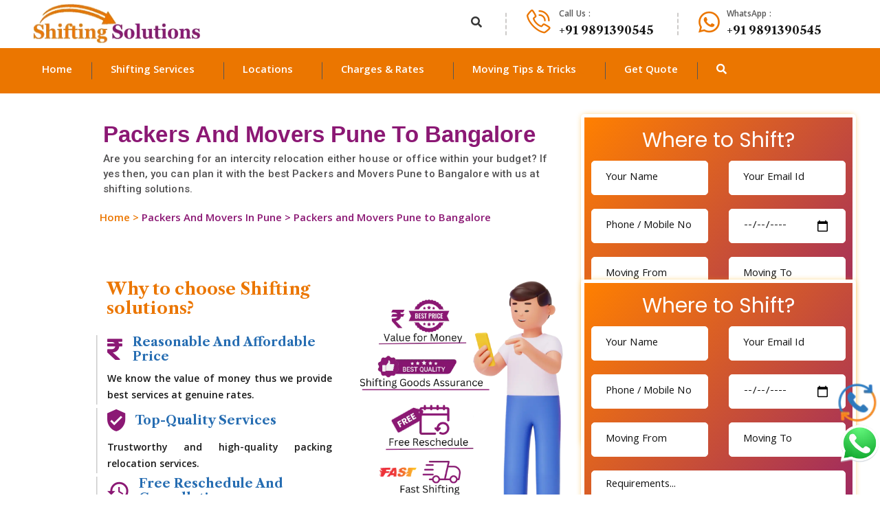

--- FILE ---
content_type: text/html; charset=UTF-8
request_url: https://www.shiftingsolutions.in/packers-and-movers-pune/packers-and-movers-pune-to-bangalore
body_size: 63867
content:
<!doctype html>
<html lang="en-US">
<head><meta charset="UTF-8"><script>if(navigator.userAgent.match(/MSIE|Internet Explorer/i)||navigator.userAgent.match(/Trident\/7\..*?rv:11/i)){var href=document.location.href;if(!href.match(/[?&]nowprocket/)){if(href.indexOf("?")==-1){if(href.indexOf("#")==-1){document.location.href=href+"?nowprocket=1"}else{document.location.href=href.replace("#","?nowprocket=1#")}}else{if(href.indexOf("#")==-1){document.location.href=href+"&nowprocket=1"}else{document.location.href=href.replace("#","&nowprocket=1#")}}}}</script><script>class RocketLazyLoadScripts{constructor(){this.v="1.2.4",this.triggerEvents=["keydown","mousedown","mousemove","touchmove","touchstart","touchend","wheel"],this.userEventHandler=this._triggerListener.bind(this),this.touchStartHandler=this._onTouchStart.bind(this),this.touchMoveHandler=this._onTouchMove.bind(this),this.touchEndHandler=this._onTouchEnd.bind(this),this.clickHandler=this._onClick.bind(this),this.interceptedClicks=[],window.addEventListener("pageshow",t=>{this.persisted=t.persisted}),window.addEventListener("DOMContentLoaded",()=>{this._preconnect3rdParties()}),this.delayedScripts={normal:[],async:[],defer:[]},this.trash=[],this.allJQueries=[]}_addUserInteractionListener(t){if(document.hidden){t._triggerListener();return}this.triggerEvents.forEach(e=>window.addEventListener(e,t.userEventHandler,{passive:!0})),window.addEventListener("touchstart",t.touchStartHandler,{passive:!0}),window.addEventListener("mousedown",t.touchStartHandler),document.addEventListener("visibilitychange",t.userEventHandler)}_removeUserInteractionListener(){this.triggerEvents.forEach(t=>window.removeEventListener(t,this.userEventHandler,{passive:!0})),document.removeEventListener("visibilitychange",this.userEventHandler)}_onTouchStart(t){"HTML"!==t.target.tagName&&(window.addEventListener("touchend",this.touchEndHandler),window.addEventListener("mouseup",this.touchEndHandler),window.addEventListener("touchmove",this.touchMoveHandler,{passive:!0}),window.addEventListener("mousemove",this.touchMoveHandler),t.target.addEventListener("click",this.clickHandler),this._renameDOMAttribute(t.target,"onclick","rocket-onclick"),this._pendingClickStarted())}_onTouchMove(t){window.removeEventListener("touchend",this.touchEndHandler),window.removeEventListener("mouseup",this.touchEndHandler),window.removeEventListener("touchmove",this.touchMoveHandler,{passive:!0}),window.removeEventListener("mousemove",this.touchMoveHandler),t.target.removeEventListener("click",this.clickHandler),this._renameDOMAttribute(t.target,"rocket-onclick","onclick"),this._pendingClickFinished()}_onTouchEnd(){window.removeEventListener("touchend",this.touchEndHandler),window.removeEventListener("mouseup",this.touchEndHandler),window.removeEventListener("touchmove",this.touchMoveHandler,{passive:!0}),window.removeEventListener("mousemove",this.touchMoveHandler)}_onClick(t){t.target.removeEventListener("click",this.clickHandler),this._renameDOMAttribute(t.target,"rocket-onclick","onclick"),this.interceptedClicks.push(t),t.preventDefault(),t.stopPropagation(),t.stopImmediatePropagation(),this._pendingClickFinished()}_replayClicks(){window.removeEventListener("touchstart",this.touchStartHandler,{passive:!0}),window.removeEventListener("mousedown",this.touchStartHandler),this.interceptedClicks.forEach(t=>{t.target.dispatchEvent(new MouseEvent("click",{view:t.view,bubbles:!0,cancelable:!0}))})}_waitForPendingClicks(){return new Promise(t=>{this._isClickPending?this._pendingClickFinished=t:t()})}_pendingClickStarted(){this._isClickPending=!0}_pendingClickFinished(){this._isClickPending=!1}_renameDOMAttribute(t,e,r){t.hasAttribute&&t.hasAttribute(e)&&(event.target.setAttribute(r,event.target.getAttribute(e)),event.target.removeAttribute(e))}_triggerListener(){this._removeUserInteractionListener(this),"loading"===document.readyState?document.addEventListener("DOMContentLoaded",this._loadEverythingNow.bind(this)):this._loadEverythingNow()}_preconnect3rdParties(){let t=[];document.querySelectorAll("script[type=rocketlazyloadscript][data-rocket-src]").forEach(e=>{let r=e.getAttribute("data-rocket-src");if(r&&0!==r.indexOf("data:")){0===r.indexOf("//")&&(r=location.protocol+r);try{let i=new URL(r).origin;i!==location.origin&&t.push({src:i,crossOrigin:e.crossOrigin||"module"===e.getAttribute("data-rocket-type")})}catch(n){}}}),t=[...new Map(t.map(t=>[JSON.stringify(t),t])).values()],this._batchInjectResourceHints(t,"preconnect")}async _loadEverythingNow(){this.lastBreath=Date.now(),this._delayEventListeners(),this._delayJQueryReady(this),this._handleDocumentWrite(),this._registerAllDelayedScripts(),this._preloadAllScripts(),await this._loadScriptsFromList(this.delayedScripts.normal),await this._loadScriptsFromList(this.delayedScripts.defer),await this._loadScriptsFromList(this.delayedScripts.async);try{await this._triggerDOMContentLoaded(),await this._pendingWebpackRequests(this),await this._triggerWindowLoad()}catch(t){console.error(t)}window.dispatchEvent(new Event("rocket-allScriptsLoaded")),this._waitForPendingClicks().then(()=>{this._replayClicks()}),this._emptyTrash()}_registerAllDelayedScripts(){document.querySelectorAll("script[type=rocketlazyloadscript]").forEach(t=>{t.hasAttribute("data-rocket-src")?t.hasAttribute("async")&&!1!==t.async?this.delayedScripts.async.push(t):t.hasAttribute("defer")&&!1!==t.defer||"module"===t.getAttribute("data-rocket-type")?this.delayedScripts.defer.push(t):this.delayedScripts.normal.push(t):this.delayedScripts.normal.push(t)})}async _transformScript(t){if(await this._littleBreath(),!0===t.noModule&&"noModule"in HTMLScriptElement.prototype){t.setAttribute("data-rocket-status","skipped");return}return new Promise(navigator.userAgent.indexOf("Firefox/")>0||""===navigator.vendor?e=>{let r=document.createElement("script");[...t.attributes].forEach(t=>{let e=t.nodeName;"type"!==e&&("data-rocket-type"===e&&(e="type"),"data-rocket-src"===e&&(e="src"),r.setAttribute(e,t.nodeValue))}),t.text&&(r.text=t.text),r.hasAttribute("src")?(r.addEventListener("load",e),r.addEventListener("error",e)):(r.text=t.text,e());try{t.parentNode.replaceChild(r,t)}catch(i){e()}}:e=>{function r(){t.setAttribute("data-rocket-status","failed"),e()}try{let i=t.getAttribute("data-rocket-type"),n=t.getAttribute("data-rocket-src");i?(t.type=i,t.removeAttribute("data-rocket-type")):t.removeAttribute("type"),t.addEventListener("load",function r(){t.setAttribute("data-rocket-status","executed"),e()}),t.addEventListener("error",r),n?(t.removeAttribute("data-rocket-src"),t.src=n):t.src="data:text/javascript;base64,"+window.btoa(unescape(encodeURIComponent(t.text)))}catch(s){r()}})}async _loadScriptsFromList(t){let e=t.shift();return e&&e.isConnected?(await this._transformScript(e),this._loadScriptsFromList(t)):Promise.resolve()}_preloadAllScripts(){this._batchInjectResourceHints([...this.delayedScripts.normal,...this.delayedScripts.defer,...this.delayedScripts.async],"preload")}_batchInjectResourceHints(t,e){var r=document.createDocumentFragment();t.forEach(t=>{let i=t.getAttribute&&t.getAttribute("data-rocket-src")||t.src;if(i){let n=document.createElement("link");n.href=i,n.rel=e,"preconnect"!==e&&(n.as="script"),t.getAttribute&&"module"===t.getAttribute("data-rocket-type")&&(n.crossOrigin=!0),t.crossOrigin&&(n.crossOrigin=t.crossOrigin),t.integrity&&(n.integrity=t.integrity),r.appendChild(n),this.trash.push(n)}}),document.head.appendChild(r)}_delayEventListeners(){let t={};function e(e,r){!function e(r){!t[r]&&(t[r]={originalFunctions:{add:r.addEventListener,remove:r.removeEventListener},eventsToRewrite:[]},r.addEventListener=function(){arguments[0]=i(arguments[0]),t[r].originalFunctions.add.apply(r,arguments)},r.removeEventListener=function(){arguments[0]=i(arguments[0]),t[r].originalFunctions.remove.apply(r,arguments)});function i(e){return t[r].eventsToRewrite.indexOf(e)>=0?"rocket-"+e:e}}(e),t[e].eventsToRewrite.push(r)}function r(t,e){let r=t[e];Object.defineProperty(t,e,{get:()=>r||function(){},set(i){t["rocket"+e]=r=i}})}e(document,"DOMContentLoaded"),e(window,"DOMContentLoaded"),e(window,"load"),e(window,"pageshow"),e(document,"readystatechange"),r(document,"onreadystatechange"),r(window,"onload"),r(window,"onpageshow")}_delayJQueryReady(t){let e;function r(t){return t.split(" ").map(t=>"load"===t||0===t.indexOf("load.")?"rocket-jquery-load":t).join(" ")}function i(i){if(i&&i.fn&&!t.allJQueries.includes(i)){i.fn.ready=i.fn.init.prototype.ready=function(e){return t.domReadyFired?e.bind(document)(i):document.addEventListener("rocket-DOMContentLoaded",()=>e.bind(document)(i)),i([])};let n=i.fn.on;i.fn.on=i.fn.init.prototype.on=function(){return this[0]===window&&("string"==typeof arguments[0]||arguments[0]instanceof String?arguments[0]=r(arguments[0]):"object"==typeof arguments[0]&&Object.keys(arguments[0]).forEach(t=>{let e=arguments[0][t];delete arguments[0][t],arguments[0][r(t)]=e})),n.apply(this,arguments),this},t.allJQueries.push(i)}e=i}i(window.jQuery),Object.defineProperty(window,"jQuery",{get:()=>e,set(t){i(t)}})}async _pendingWebpackRequests(t){let e=document.querySelector("script[data-webpack]");async function r(){return new Promise(t=>{e.addEventListener("load",t),e.addEventListener("error",t)})}e&&(await r(),await t._requestAnimFrame(),await t._pendingWebpackRequests(t))}async _triggerDOMContentLoaded(){this.domReadyFired=!0,await this._littleBreath(),document.dispatchEvent(new Event("rocket-DOMContentLoaded")),await this._littleBreath(),window.dispatchEvent(new Event("rocket-DOMContentLoaded")),await this._littleBreath(),document.dispatchEvent(new Event("rocket-readystatechange")),await this._littleBreath(),document.rocketonreadystatechange&&document.rocketonreadystatechange()}async _triggerWindowLoad(){await this._littleBreath(),window.dispatchEvent(new Event("rocket-load")),await this._littleBreath(),window.rocketonload&&window.rocketonload(),await this._littleBreath(),this.allJQueries.forEach(t=>t(window).trigger("rocket-jquery-load")),await this._littleBreath();let t=new Event("rocket-pageshow");t.persisted=this.persisted,window.dispatchEvent(t),await this._littleBreath(),window.rocketonpageshow&&window.rocketonpageshow({persisted:this.persisted})}_handleDocumentWrite(){let t=new Map;document.write=document.writeln=function(e){let r=document.currentScript;r||console.error("WPRocket unable to document.write this: "+e);let i=document.createRange(),n=r.parentElement,s=t.get(r);void 0===s&&(s=r.nextSibling,t.set(r,s));let a=document.createDocumentFragment();i.setStart(a,0),a.appendChild(i.createContextualFragment(e)),n.insertBefore(a,s)}}async _littleBreath(){Date.now()-this.lastBreath>45&&(await this._requestAnimFrame(),this.lastBreath=Date.now())}async _requestAnimFrame(){return document.hidden?new Promise(t=>setTimeout(t)):new Promise(t=>requestAnimationFrame(t))}_emptyTrash(){this.trash.forEach(t=>t.remove())}static run(){let t=new RocketLazyLoadScripts;t._addUserInteractionListener(t)}}RocketLazyLoadScripts.run();</script>
    
    <meta name="viewport" content="width=device-width, initial-scale=1">
    <link rel="profile" href="//gmpg.org/xfn/11">
    <meta name='robots' content='index, follow, max-image-preview:large, max-snippet:-1, max-video-preview:-1' />
	<style>img:is([sizes="auto" i], [sizes^="auto," i]) { contain-intrinsic-size: 3000px 1500px }</style>
	
	<!-- This site is optimized with the Yoast SEO plugin v21.7 - https://yoast.com/wordpress/plugins/seo/ -->
	<title>Packers and Movers Pune to Bangalore | Smooth, Trusted Relocation Services</title>
	<meta name="description" content="Visit us to know about Packers and Movers Pune to Bangalore charges, cost for hassle-free long-distance relocation with 100% Transparent pricing. Request a quote today" />
	<link rel="canonical" href="https://www.shiftingsolutions.in/packers-and-movers-pune/packers-and-movers-pune-to-bangalore" />
	<meta property="og:locale" content="en_US" />
	<meta property="og:type" content="article" />
	<meta property="og:title" content="Packers and Movers Pune to Bangalore | Smooth, Trusted Relocation Services" />
	<meta property="og:description" content="Visit us to know about Packers and Movers Pune to Bangalore charges, cost for hassle-free long-distance relocation with 100% Transparent pricing. Request a quote today" />
	<meta property="og:url" content="https://www.shiftingsolutions.in/packers-and-movers-pune/packers-and-movers-pune-to-bangalore" />
	<meta property="og:site_name" content="Shifting Solutions" />
	<meta property="article:modified_time" content="2023-12-19T10:06:44+00:00" />
	<meta property="og:image" content="https://www.shiftingsolutions.in/wp-content/uploads/2023/10/Why-to-choose-Shifting-solutions-3.webp" />
	<meta name="twitter:card" content="summary_large_image" />
	<meta name="twitter:label1" content="Est. reading time" />
	<meta name="twitter:data1" content="14 minutes" />
	<script type="application/ld+json" class="yoast-schema-graph">{"@context":"https://schema.org","@graph":[{"@type":"WebPage","@id":"https://www.shiftingsolutions.in/packers-and-movers-pune/packers-and-movers-pune-to-bangalore","url":"https://www.shiftingsolutions.in/packers-and-movers-pune/packers-and-movers-pune-to-bangalore","name":"Packers and Movers Pune to Bangalore | Smooth, Trusted Relocation Services","isPartOf":{"@id":"https://www.shiftingsolutions.in/#website"},"primaryImageOfPage":{"@id":"https://www.shiftingsolutions.in/packers-and-movers-pune/packers-and-movers-pune-to-bangalore#primaryimage"},"image":{"@id":"https://www.shiftingsolutions.in/packers-and-movers-pune/packers-and-movers-pune-to-bangalore#primaryimage"},"thumbnailUrl":"https://www.shiftingsolutions.in/wp-content/uploads/2023/10/Why-to-choose-Shifting-solutions-3.webp","datePublished":"2023-10-16T09:36:50+00:00","dateModified":"2023-12-19T10:06:44+00:00","description":"Visit us to know about Packers and Movers Pune to Bangalore charges, cost for hassle-free long-distance relocation with 100% Transparent pricing. Request a quote today","breadcrumb":{"@id":"https://www.shiftingsolutions.in/packers-and-movers-pune/packers-and-movers-pune-to-bangalore#breadcrumb"},"inLanguage":"en-US","potentialAction":[{"@type":"ReadAction","target":["https://www.shiftingsolutions.in/packers-and-movers-pune/packers-and-movers-pune-to-bangalore"]}]},{"@type":"ImageObject","inLanguage":"en-US","@id":"https://www.shiftingsolutions.in/packers-and-movers-pune/packers-and-movers-pune-to-bangalore#primaryimage","url":"https://www.shiftingsolutions.in/wp-content/uploads/2023/10/Why-to-choose-Shifting-solutions-3.webp","contentUrl":"https://www.shiftingsolutions.in/wp-content/uploads/2023/10/Why-to-choose-Shifting-solutions-3.webp","width":966,"height":1284,"caption":"Why to choose Shifting solutions (3)"},{"@type":"BreadcrumbList","@id":"https://www.shiftingsolutions.in/packers-and-movers-pune/packers-and-movers-pune-to-bangalore#breadcrumb","itemListElement":[{"@type":"ListItem","position":1,"name":"Home","item":"https://www.shiftingsolutions.in/"},{"@type":"ListItem","position":2,"name":"Packers and Movers in Pune","item":"https://www.shiftingsolutions.in/packers-and-movers-pune"},{"@type":"ListItem","position":3,"name":"Packers and Movers Pune to Bangalore"}]},{"@type":"WebSite","@id":"https://www.shiftingsolutions.in/#website","url":"https://www.shiftingsolutions.in/","name":"Shifting Solutions","description":"Packers and movers","publisher":{"@id":"https://www.shiftingsolutions.in/#organization"},"potentialAction":[{"@type":"SearchAction","target":{"@type":"EntryPoint","urlTemplate":"https://www.shiftingsolutions.in/?s={search_term_string}"},"query-input":"required name=search_term_string"}],"inLanguage":"en-US"},{"@type":"Organization","@id":"https://www.shiftingsolutions.in/#organization","name":"Shifting Solutions","url":"https://www.shiftingsolutions.in/","logo":{"@type":"ImageObject","inLanguage":"en-US","@id":"https://www.shiftingsolutions.in/#/schema/logo/image/","url":"https://shiftingsolutions.inwp-content/uploads/2023/05/ss-logo.png","contentUrl":"https://shiftingsolutions.inwp-content/uploads/2023/05/ss-logo.png","width":250,"height":60,"caption":"Shifting Solutions"},"image":{"@id":"https://www.shiftingsolutions.in/#/schema/logo/image/"}}]}</script>
	<!-- / Yoast SEO plugin. -->


<link rel='dns-prefetch' href='//fonts.googleapis.com' />
<link rel='preconnect' href='https://fonts.gstatic.com' crossorigin />
<link data-minify="1" rel='stylesheet' id='jquery.prettyphoto-css' href='https://www.shiftingsolutions.in/wp-content/cache/background-css/www.shiftingsolutions.in/wp-content/cache/min/1/wp-content/plugins/wp-video-lightbox/css/prettyPhoto.css?ver=1735754853&wpr_t=1768412495' type='text/css' media='all' />
<link data-minify="1" rel='stylesheet' id='video-lightbox-css' href='https://www.shiftingsolutions.in/wp-content/cache/min/1/wp-content/plugins/wp-video-lightbox/wp-video-lightbox.css?ver=1735754853' type='text/css' media='all' />
<style id='classic-theme-styles-inline-css' type='text/css'>
/*! This file is auto-generated */
.wp-block-button__link{color:#fff;background-color:#32373c;border-radius:9999px;box-shadow:none;text-decoration:none;padding:calc(.667em + 2px) calc(1.333em + 2px);font-size:1.125em}.wp-block-file__button{background:#32373c;color:#fff;text-decoration:none}
</style>
<style id='global-styles-inline-css' type='text/css'>
:root{--wp--preset--aspect-ratio--square: 1;--wp--preset--aspect-ratio--4-3: 4/3;--wp--preset--aspect-ratio--3-4: 3/4;--wp--preset--aspect-ratio--3-2: 3/2;--wp--preset--aspect-ratio--2-3: 2/3;--wp--preset--aspect-ratio--16-9: 16/9;--wp--preset--aspect-ratio--9-16: 9/16;--wp--preset--color--black: #000000;--wp--preset--color--cyan-bluish-gray: #abb8c3;--wp--preset--color--white: #ffffff;--wp--preset--color--pale-pink: #f78da7;--wp--preset--color--vivid-red: #cf2e2e;--wp--preset--color--luminous-vivid-orange: #ff6900;--wp--preset--color--luminous-vivid-amber: #fcb900;--wp--preset--color--light-green-cyan: #7bdcb5;--wp--preset--color--vivid-green-cyan: #00d084;--wp--preset--color--pale-cyan-blue: #8ed1fc;--wp--preset--color--vivid-cyan-blue: #0693e3;--wp--preset--color--vivid-purple: #9b51e0;--wp--preset--gradient--vivid-cyan-blue-to-vivid-purple: linear-gradient(135deg,rgba(6,147,227,1) 0%,rgb(155,81,224) 100%);--wp--preset--gradient--light-green-cyan-to-vivid-green-cyan: linear-gradient(135deg,rgb(122,220,180) 0%,rgb(0,208,130) 100%);--wp--preset--gradient--luminous-vivid-amber-to-luminous-vivid-orange: linear-gradient(135deg,rgba(252,185,0,1) 0%,rgba(255,105,0,1) 100%);--wp--preset--gradient--luminous-vivid-orange-to-vivid-red: linear-gradient(135deg,rgba(255,105,0,1) 0%,rgb(207,46,46) 100%);--wp--preset--gradient--very-light-gray-to-cyan-bluish-gray: linear-gradient(135deg,rgb(238,238,238) 0%,rgb(169,184,195) 100%);--wp--preset--gradient--cool-to-warm-spectrum: linear-gradient(135deg,rgb(74,234,220) 0%,rgb(151,120,209) 20%,rgb(207,42,186) 40%,rgb(238,44,130) 60%,rgb(251,105,98) 80%,rgb(254,248,76) 100%);--wp--preset--gradient--blush-light-purple: linear-gradient(135deg,rgb(255,206,236) 0%,rgb(152,150,240) 100%);--wp--preset--gradient--blush-bordeaux: linear-gradient(135deg,rgb(254,205,165) 0%,rgb(254,45,45) 50%,rgb(107,0,62) 100%);--wp--preset--gradient--luminous-dusk: linear-gradient(135deg,rgb(255,203,112) 0%,rgb(199,81,192) 50%,rgb(65,88,208) 100%);--wp--preset--gradient--pale-ocean: linear-gradient(135deg,rgb(255,245,203) 0%,rgb(182,227,212) 50%,rgb(51,167,181) 100%);--wp--preset--gradient--electric-grass: linear-gradient(135deg,rgb(202,248,128) 0%,rgb(113,206,126) 100%);--wp--preset--gradient--midnight: linear-gradient(135deg,rgb(2,3,129) 0%,rgb(40,116,252) 100%);--wp--preset--font-size--small: 13px;--wp--preset--font-size--medium: 20px;--wp--preset--font-size--large: 36px;--wp--preset--font-size--x-large: 42px;--wp--preset--spacing--20: 0.44rem;--wp--preset--spacing--30: 0.67rem;--wp--preset--spacing--40: 1rem;--wp--preset--spacing--50: 1.5rem;--wp--preset--spacing--60: 2.25rem;--wp--preset--spacing--70: 3.38rem;--wp--preset--spacing--80: 5.06rem;--wp--preset--shadow--natural: 6px 6px 9px rgba(0, 0, 0, 0.2);--wp--preset--shadow--deep: 12px 12px 50px rgba(0, 0, 0, 0.4);--wp--preset--shadow--sharp: 6px 6px 0px rgba(0, 0, 0, 0.2);--wp--preset--shadow--outlined: 6px 6px 0px -3px rgba(255, 255, 255, 1), 6px 6px rgba(0, 0, 0, 1);--wp--preset--shadow--crisp: 6px 6px 0px rgba(0, 0, 0, 1);}:where(.is-layout-flex){gap: 0.5em;}:where(.is-layout-grid){gap: 0.5em;}body .is-layout-flex{display: flex;}.is-layout-flex{flex-wrap: wrap;align-items: center;}.is-layout-flex > :is(*, div){margin: 0;}body .is-layout-grid{display: grid;}.is-layout-grid > :is(*, div){margin: 0;}:where(.wp-block-columns.is-layout-flex){gap: 2em;}:where(.wp-block-columns.is-layout-grid){gap: 2em;}:where(.wp-block-post-template.is-layout-flex){gap: 1.25em;}:where(.wp-block-post-template.is-layout-grid){gap: 1.25em;}.has-black-color{color: var(--wp--preset--color--black) !important;}.has-cyan-bluish-gray-color{color: var(--wp--preset--color--cyan-bluish-gray) !important;}.has-white-color{color: var(--wp--preset--color--white) !important;}.has-pale-pink-color{color: var(--wp--preset--color--pale-pink) !important;}.has-vivid-red-color{color: var(--wp--preset--color--vivid-red) !important;}.has-luminous-vivid-orange-color{color: var(--wp--preset--color--luminous-vivid-orange) !important;}.has-luminous-vivid-amber-color{color: var(--wp--preset--color--luminous-vivid-amber) !important;}.has-light-green-cyan-color{color: var(--wp--preset--color--light-green-cyan) !important;}.has-vivid-green-cyan-color{color: var(--wp--preset--color--vivid-green-cyan) !important;}.has-pale-cyan-blue-color{color: var(--wp--preset--color--pale-cyan-blue) !important;}.has-vivid-cyan-blue-color{color: var(--wp--preset--color--vivid-cyan-blue) !important;}.has-vivid-purple-color{color: var(--wp--preset--color--vivid-purple) !important;}.has-black-background-color{background-color: var(--wp--preset--color--black) !important;}.has-cyan-bluish-gray-background-color{background-color: var(--wp--preset--color--cyan-bluish-gray) !important;}.has-white-background-color{background-color: var(--wp--preset--color--white) !important;}.has-pale-pink-background-color{background-color: var(--wp--preset--color--pale-pink) !important;}.has-vivid-red-background-color{background-color: var(--wp--preset--color--vivid-red) !important;}.has-luminous-vivid-orange-background-color{background-color: var(--wp--preset--color--luminous-vivid-orange) !important;}.has-luminous-vivid-amber-background-color{background-color: var(--wp--preset--color--luminous-vivid-amber) !important;}.has-light-green-cyan-background-color{background-color: var(--wp--preset--color--light-green-cyan) !important;}.has-vivid-green-cyan-background-color{background-color: var(--wp--preset--color--vivid-green-cyan) !important;}.has-pale-cyan-blue-background-color{background-color: var(--wp--preset--color--pale-cyan-blue) !important;}.has-vivid-cyan-blue-background-color{background-color: var(--wp--preset--color--vivid-cyan-blue) !important;}.has-vivid-purple-background-color{background-color: var(--wp--preset--color--vivid-purple) !important;}.has-black-border-color{border-color: var(--wp--preset--color--black) !important;}.has-cyan-bluish-gray-border-color{border-color: var(--wp--preset--color--cyan-bluish-gray) !important;}.has-white-border-color{border-color: var(--wp--preset--color--white) !important;}.has-pale-pink-border-color{border-color: var(--wp--preset--color--pale-pink) !important;}.has-vivid-red-border-color{border-color: var(--wp--preset--color--vivid-red) !important;}.has-luminous-vivid-orange-border-color{border-color: var(--wp--preset--color--luminous-vivid-orange) !important;}.has-luminous-vivid-amber-border-color{border-color: var(--wp--preset--color--luminous-vivid-amber) !important;}.has-light-green-cyan-border-color{border-color: var(--wp--preset--color--light-green-cyan) !important;}.has-vivid-green-cyan-border-color{border-color: var(--wp--preset--color--vivid-green-cyan) !important;}.has-pale-cyan-blue-border-color{border-color: var(--wp--preset--color--pale-cyan-blue) !important;}.has-vivid-cyan-blue-border-color{border-color: var(--wp--preset--color--vivid-cyan-blue) !important;}.has-vivid-purple-border-color{border-color: var(--wp--preset--color--vivid-purple) !important;}.has-vivid-cyan-blue-to-vivid-purple-gradient-background{background: var(--wp--preset--gradient--vivid-cyan-blue-to-vivid-purple) !important;}.has-light-green-cyan-to-vivid-green-cyan-gradient-background{background: var(--wp--preset--gradient--light-green-cyan-to-vivid-green-cyan) !important;}.has-luminous-vivid-amber-to-luminous-vivid-orange-gradient-background{background: var(--wp--preset--gradient--luminous-vivid-amber-to-luminous-vivid-orange) !important;}.has-luminous-vivid-orange-to-vivid-red-gradient-background{background: var(--wp--preset--gradient--luminous-vivid-orange-to-vivid-red) !important;}.has-very-light-gray-to-cyan-bluish-gray-gradient-background{background: var(--wp--preset--gradient--very-light-gray-to-cyan-bluish-gray) !important;}.has-cool-to-warm-spectrum-gradient-background{background: var(--wp--preset--gradient--cool-to-warm-spectrum) !important;}.has-blush-light-purple-gradient-background{background: var(--wp--preset--gradient--blush-light-purple) !important;}.has-blush-bordeaux-gradient-background{background: var(--wp--preset--gradient--blush-bordeaux) !important;}.has-luminous-dusk-gradient-background{background: var(--wp--preset--gradient--luminous-dusk) !important;}.has-pale-ocean-gradient-background{background: var(--wp--preset--gradient--pale-ocean) !important;}.has-electric-grass-gradient-background{background: var(--wp--preset--gradient--electric-grass) !important;}.has-midnight-gradient-background{background: var(--wp--preset--gradient--midnight) !important;}.has-small-font-size{font-size: var(--wp--preset--font-size--small) !important;}.has-medium-font-size{font-size: var(--wp--preset--font-size--medium) !important;}.has-large-font-size{font-size: var(--wp--preset--font-size--large) !important;}.has-x-large-font-size{font-size: var(--wp--preset--font-size--x-large) !important;}
:where(.wp-block-post-template.is-layout-flex){gap: 1.25em;}:where(.wp-block-post-template.is-layout-grid){gap: 1.25em;}
:where(.wp-block-columns.is-layout-flex){gap: 2em;}:where(.wp-block-columns.is-layout-grid){gap: 2em;}
:root :where(.wp-block-pullquote){font-size: 1.5em;line-height: 1.6;}
</style>
<link data-minify="1" rel='stylesheet' id='redux-extendify-styles-css' href='https://www.shiftingsolutions.in/wp-content/cache/min/1/wp-content/plugins/redux-framework/redux-core/assets/css/extendify-utilities.css?ver=1735754853' type='text/css' media='all' />
<link rel='stylesheet' id='wpcf7-redirect-script-frontend-css' href='https://www.shiftingsolutions.in/wp-content/plugins/wpcf7-redirect/build/css/wpcf7-redirect-frontend.min.css?ver=1.1' type='text/css' media='all' />
<link rel='stylesheet' id='intime-style-css' href='https://www.shiftingsolutions.in/wp-content/themes/intime/style.css?ver=6.7.1' type='text/css' media='all' />
<link data-minify="1" rel='stylesheet' id='child-style-css' href='https://www.shiftingsolutions.in/wp-content/cache/min/1/wp-content/themes/intime-child/style.css?ver=1735754853' type='text/css' media='all' />
<link rel='stylesheet' id='bootstrap-css' href='https://www.shiftingsolutions.in/wp-content/themes/intime/assets/css/bootstrap.min.css?ver=4.0.0' type='text/css' media='all' />
<link data-minify="1" rel='stylesheet' id='font-awesome5-css' href='https://www.shiftingsolutions.in/wp-content/cache/min/1/wp-content/themes/intime/assets/css/font-awesome5.min.css?ver=1735754854' type='text/css' media='all' />
<link data-minify="1" rel='stylesheet' id='font-flaticon-css' href='https://www.shiftingsolutions.in/wp-content/cache/min/1/wp-content/themes/intime/assets/css/flaticon.css?ver=1735754854' type='text/css' media='all' />
<link data-minify="1" rel='stylesheet' id='font-flaticon-v2-css' href='https://www.shiftingsolutions.in/wp-content/cache/min/1/wp-content/themes/intime/assets/css/flaticon-v2.css?ver=1735754854' type='text/css' media='all' />
<link data-minify="1" rel='stylesheet' id='font-material-icon-css' href='https://www.shiftingsolutions.in/wp-content/cache/min/1/wp-content/themes/intime/assets/css/font-material-design.min.css?ver=1735754854' type='text/css' media='all' />
<link data-minify="1" rel='stylesheet' id='intime-theme-css' href='https://www.shiftingsolutions.in/wp-content/cache/min/1/wp-content/themes/intime/assets/css/theme.css?ver=1735754862' type='text/css' media='all' />
<style id='intime-theme-inline-css' type='text/css'>
#ct-header-wrap .ct-header-branding a img { max-height: 60px !important; }#ct-header-wrap #ct-header.h-fixed .ct-header-branding a img { max-height: 55px !important; }        @media screen and (max-width: 1199px) {
		#ct-header-wrap .ct-header-branding a img { max-height: 55px !important; }        }
        		@media screen and (min-width: 1200px) {
		#ct-header-wrap #ct-header, #ct-header-wrap #ct-header .ct-header-navigation-bg { background-color: #eb7600 !important; }#ct-header-wrap.ct-header-layout3 #ct-header { background-color: transparent !important; }#ct-header-wrap.ct-header-layout3 #ct-header.h-fixed { background-color: #eb7600 !important; }#ct-header-wrap.ct-header-layout3 #ct-header.h-fixed .ct-header-navigation-bg { background-color: transparent !important; }.ct-main-menu > li > a { color: #ffffff !important; }.ct-main-menu > li > a:hover { color: #ffffff !important; }.ct-main-menu > li.current_page_item > a, .ct-main-menu > li.current-menu-item > a, .ct-main-menu > li.current_page_ancestor > a, .ct-main-menu > li.current-menu-ancestor > a { color: #ffffff !important; }#ct-header.h-fixed .ct-main-menu > li > a { color: #ffffff !important; }#ct-header.h-fixed .ct-main-menu > li > a:hover { color: #ffffff !important; }#ct-header.h-fixed .ct-main-menu > li.current_page_item > a, #ct-header.h-fixed .ct-main-menu > li.current-menu-item > a, #ct-header.h-fixed .ct-main-menu > li.current_page_ancestor > a, #ct-header.h-fixed .ct-main-menu > li.current-menu-ancestor > a { color: #ffffff !important; }.ct-main-menu .link-icon { color: #f9a61a !important; }		}
		#ct-header-wrap .ct-header-holder.style1 .ct-h-middle-item span, #ct-header-wrap .ct-header-holder.style1 .ct-h-middle-item a {
    font-size: 16px;
    font-weight: 600;
    color: #191919;
    line-height: normal;
}

#ct-header-wrap .ct-header-branding {
    margin: 5px!important;
}
.wpcf7 input[type=&quot;file&quot;] {
    cursor: pointer;
    width: 100%!important;
}

.mark, mark {
    padding: .2em;
    background-color: ##f9a61a;
}	

.ct-fancy-box-layout1.style1 .item--description {
    text-align: justify;
}	

/*.elementor-element.elementor-absolute, .elementor-element.elementor-fixed {*/
/*    z-index: auto!important;*/
/*}*/

.site-footer-custom {
    position: relative !important;
    z-index: 999999 !important;
}
#ct-header-wrap .ct-header-button.style1 .btn {
    line-height: 55px!important;
}		

.ct-client1.style1 .client-image a {
    opacity:1;
}

.ct-testimonial-carousel4 .ct-slick-nav .slick-slide{
    opacity:1;
}

.intl-tel-input.allow-dropdown input, .intl-tel-input.allow-dropdown input[type=tel], .intl-tel-input.allow-dropdown input[type=text], .intl-tel-input.separate-dial-code input, .intl-tel-input.separate-dial-code input[type=tel], .intl-tel-input.separate-dial-code input[type=text] {
    
    padding-left: 46px!important;
}
.ct-navigation-menu1.style1 li {
    margin-bottom: 7px;
}
.ct-navigation-menu1.style1 a {
    font-size: 15px;
    
}
.webb {
    position: fixed;
    z-index: 999;
    bottom: 20px;
    left: 20px;
}			

.ct-contact-form-layout1.style3{
    padding: 15px 10px 15px;
        background-image: linear-gradient(130deg,#ff8000,#8B1874);
}
.ct-contact-form-layout1.style3 .ct-contact-meta {
    margin-bottom: 11px;
    text-align: center;
}			

.ct-contact-form-layout1.style3 .wpcf7-form-control:not(.wpcf7-submit) {
       color: #141414;
}

#ct-header-wrap #ct-header.h-fixed .ct-header-branding .logo-light{
    opacity:1;
}
</style>
<link rel='stylesheet' id='intime-google-fonts-css' href='//fonts.googleapis.com/css?family=Nunito%3A400%2C700%7CLato%3A400%2C700%7CPoppins%3A400%2C500%2C700%7CRoboto%3A300%2C400%2C400i%2C500%2C500i%2C600%2C600i%2C700%2C700i%7CLibre+Caslon+Text%3A400%2C400i%2C700%2C700i%7CPlayfair+Display%3A400%2C400i%2C700%2C700i%2C800%2C900&#038;subset=latin%2Clatin-ext&#038;ver=6.7.1' type='text/css' media='all' />
<link data-minify="1" rel='stylesheet' id='tablepress-default-css' href='https://www.shiftingsolutions.in/wp-content/cache/min/1/wp-content/plugins/tablepress/css/build/default.css?ver=1735754862' type='text/css' media='all' />
<link rel='stylesheet' id='elementor-frontend-css' href='https://www.shiftingsolutions.in/wp-content/plugins/elementor/assets/css/frontend.min.css?ver=3.3.1' type='text/css' media='all' />
<style id='elementor-frontend-inline-css' type='text/css'>
@font-face{font-family:eicons;src:url(https://www.shiftingsolutions.in/wp-content/plugins/elementor/assets/lib/eicons/fonts/eicons.eot?5.10.0);src:url(https://www.shiftingsolutions.in/wp-content/plugins/elementor/assets/lib/eicons/fonts/eicons.eot?5.10.0#iefix) format("embedded-opentype"),url(https://www.shiftingsolutions.in/wp-content/plugins/elementor/assets/lib/eicons/fonts/eicons.woff2?5.10.0) format("woff2"),url(https://www.shiftingsolutions.in/wp-content/plugins/elementor/assets/lib/eicons/fonts/eicons.woff?5.10.0) format("woff"),url(https://www.shiftingsolutions.in/wp-content/plugins/elementor/assets/lib/eicons/fonts/eicons.ttf?5.10.0) format("truetype"),url(https://www.shiftingsolutions.in/wp-content/plugins/elementor/assets/lib/eicons/fonts/eicons.svg?5.10.0#eicon) format("svg");font-weight:400;font-style:normal}
</style>
<link rel='stylesheet' id='elementor-post-6439-css' href='https://www.shiftingsolutions.in/wp-content/uploads/elementor/css/post-6439.css?ver=1735754851' type='text/css' media='all' />
<link rel='stylesheet' id='elementor-global-css' href='https://www.shiftingsolutions.in/wp-content/uploads/elementor/css/global.css?ver=1735754851' type='text/css' media='all' />
<link rel='stylesheet' id='elementor-post-16504-css' href='https://www.shiftingsolutions.in/wp-content/cache/background-css/www.shiftingsolutions.in/wp-content/uploads/elementor/css/post-16504.css?ver=1735782476&wpr_t=1768412497' type='text/css' media='all' />
<link   rel="preload" as="style" href="https://fonts.googleapis.com/css?family=Khula:300,400,600,700,800&#038;display=swap&#038;ver=1702468828" /><link   rel="stylesheet" href="https://fonts.googleapis.com/css?family=Khula:300,400,600,700,800&#038;display=swap&#038;ver=1702468828" media="print" onload="this.media='all'"><noscript><link   rel="stylesheet" href="https://fonts.googleapis.com/css?family=Khula:300,400,600,700,800&#038;display=swap&#038;ver=1702468828" /></noscript><link rel='stylesheet' id='google-fonts-1-css' href='https://fonts.googleapis.com/css?family=Roboto%3A100%2C100italic%2C200%2C200italic%2C300%2C300italic%2C400%2C400italic%2C500%2C500italic%2C600%2C600italic%2C700%2C700italic%2C800%2C800italic%2C900%2C900italic%7CRoboto+Slab%3A100%2C100italic%2C200%2C200italic%2C300%2C300italic%2C400%2C400italic%2C500%2C500italic%2C600%2C600italic%2C700%2C700italic%2C800%2C800italic%2C900%2C900italic%7CKhula%3A100%2C100italic%2C200%2C200italic%2C300%2C300italic%2C400%2C400italic%2C500%2C500italic%2C600%2C600italic%2C700%2C700italic%2C800%2C800italic%2C900%2C900italic&#038;display=auto&#038;ver=6.7.1' type='text/css' media='all' />
<link rel='stylesheet' id='elementor-icons-shared-0-css' href='https://www.shiftingsolutions.in/wp-content/plugins/elementor/assets/lib/font-awesome/css/fontawesome.min.css?ver=5.15.3' type='text/css' media='all' />
<link data-minify="1" rel='stylesheet' id='elementor-icons-fa-solid-css' href='https://www.shiftingsolutions.in/wp-content/cache/min/1/wp-content/plugins/elementor/assets/lib/font-awesome/css/solid.min.css?ver=1735754862' type='text/css' media='all' />
<script type="rocketlazyloadscript" data-rocket-type="text/javascript" data-rocket-src="https://www.shiftingsolutions.in/wp-includes/js/jquery/jquery.min.js?ver=3.7.1" id="jquery-core-js" defer></script>
<script type="rocketlazyloadscript" data-rocket-type="text/javascript" data-rocket-src="https://www.shiftingsolutions.in/wp-includes/js/jquery/jquery-migrate.min.js?ver=3.4.1" id="jquery-migrate-js" defer></script>
<script type="rocketlazyloadscript" data-minify="1"   data-rocket-type="text/javascript" data-rocket-src="https://www.shiftingsolutions.in/wp-content/cache/min/1/wp-content/plugins/wp-video-lightbox/js/jquery.prettyPhoto.js?ver=1703926306" id="jquery.prettyphoto-js" defer></script>
<script type="text/javascript" id="video-lightbox-js-extra">
/* <![CDATA[ */
var vlpp_vars = {"prettyPhoto_rel":"wp-video-lightbox","animation_speed":"fast","slideshow":"5000","autoplay_slideshow":"false","opacity":"0.80","show_title":"true","allow_resize":"true","allow_expand":"true","default_width":"640","default_height":"480","counter_separator_label":"\/","theme":"pp_default","horizontal_padding":"20","hideflash":"false","wmode":"opaque","autoplay":"false","modal":"false","deeplinking":"false","overlay_gallery":"true","overlay_gallery_max":"30","keyboard_shortcuts":"true","ie6_fallback":"true"};
/* ]]> */
</script>
<script type="rocketlazyloadscript" data-minify="1"   data-rocket-type="text/javascript" data-rocket-src="https://www.shiftingsolutions.in/wp-content/cache/min/1/wp-content/plugins/wp-video-lightbox/js/video-lightbox.js?ver=1703926306" id="video-lightbox-js" defer></script>
<script type="rocketlazyloadscript" data-minify="1"   data-rocket-type="text/javascript" data-rocket-src="https://www.shiftingsolutions.in/wp-content/cache/min/1/wp-content/themes/intime/elementor/js/ct-inline-css.js?ver=1703926305" id="ct-inline-css-js-js" defer></script>
<meta name="generator" content="Redux 4.4.10" /><script type="rocketlazyloadscript">
            WP_VIDEO_LIGHTBOX_VERSION="1.9.10";
            WP_VID_LIGHTBOX_URL="https://www.shiftingsolutions.in/wp-content/plugins/wp-video-lightbox";
                        function wpvl_paramReplace(name, string, value) {
                // Find the param with regex
                // Grab the first character in the returned string (should be ? or &)
                // Replace our href string with our new value, passing on the name and delimeter

                var re = new RegExp("[\?&]" + name + "=([^&#]*)");
                var matches = re.exec(string);
                var newString;

                if (matches === null) {
                    // if there are no params, append the parameter
                    newString = string + '?' + name + '=' + value;
                } else {
                    var delimeter = matches[0].charAt(0);
                    newString = string.replace(re, delimeter + name + "=" + value);
                }
                return newString;
            }
            </script><link rel="icon" type="image/png" href="https://www.shiftingsolutions.in/wp-content/uploads/2023/12/ShiftingSolutions-Favicon.png"/><meta name="generator" content="Powered by Slider Revolution 6.5.4 - responsive, Mobile-Friendly Slider Plugin for WordPress with comfortable drag and drop interface." />
<script type="rocketlazyloadscript" data-rocket-type="text/javascript">function setREVStartSize(e){
			//window.requestAnimationFrame(function() {				 
				window.RSIW = window.RSIW===undefined ? window.innerWidth : window.RSIW;	
				window.RSIH = window.RSIH===undefined ? window.innerHeight : window.RSIH;	
				try {								
					var pw = document.getElementById(e.c).parentNode.offsetWidth,
						newh;
					pw = pw===0 || isNaN(pw) ? window.RSIW : pw;
					e.tabw = e.tabw===undefined ? 0 : parseInt(e.tabw);
					e.thumbw = e.thumbw===undefined ? 0 : parseInt(e.thumbw);
					e.tabh = e.tabh===undefined ? 0 : parseInt(e.tabh);
					e.thumbh = e.thumbh===undefined ? 0 : parseInt(e.thumbh);
					e.tabhide = e.tabhide===undefined ? 0 : parseInt(e.tabhide);
					e.thumbhide = e.thumbhide===undefined ? 0 : parseInt(e.thumbhide);
					e.mh = e.mh===undefined || e.mh=="" || e.mh==="auto" ? 0 : parseInt(e.mh,0);		
					if(e.layout==="fullscreen" || e.l==="fullscreen") 						
						newh = Math.max(e.mh,window.RSIH);					
					else{					
						e.gw = Array.isArray(e.gw) ? e.gw : [e.gw];
						for (var i in e.rl) if (e.gw[i]===undefined || e.gw[i]===0) e.gw[i] = e.gw[i-1];					
						e.gh = e.el===undefined || e.el==="" || (Array.isArray(e.el) && e.el.length==0)? e.gh : e.el;
						e.gh = Array.isArray(e.gh) ? e.gh : [e.gh];
						for (var i in e.rl) if (e.gh[i]===undefined || e.gh[i]===0) e.gh[i] = e.gh[i-1];
											
						var nl = new Array(e.rl.length),
							ix = 0,						
							sl;					
						e.tabw = e.tabhide>=pw ? 0 : e.tabw;
						e.thumbw = e.thumbhide>=pw ? 0 : e.thumbw;
						e.tabh = e.tabhide>=pw ? 0 : e.tabh;
						e.thumbh = e.thumbhide>=pw ? 0 : e.thumbh;					
						for (var i in e.rl) nl[i] = e.rl[i]<window.RSIW ? 0 : e.rl[i];
						sl = nl[0];									
						for (var i in nl) if (sl>nl[i] && nl[i]>0) { sl = nl[i]; ix=i;}															
						var m = pw>(e.gw[ix]+e.tabw+e.thumbw) ? 1 : (pw-(e.tabw+e.thumbw)) / (e.gw[ix]);					
						newh =  (e.gh[ix] * m) + (e.tabh + e.thumbh);
					}
					var el = document.getElementById(e.c);
					if (el!==null && el) el.style.height = newh+"px";					
					el = document.getElementById(e.c+"_wrapper");
					if (el!==null && el) el.style.height = newh+"px";
				} catch(e){
					console.log("Failure at Presize of Slider:" + e)
				}					   
			//});
		  };</script>
		<style type="text/css" id="wp-custom-css">
			#ct-header-wrap .ct-header-holder.style1 .ct-h-middle-item span, #ct-header-wrap .ct-header-holder.style1 .ct-h-middle-item a {
  font-size: 17px;
  font-weight: 600;
  color: #191919;
  line-height: normal;
}		</style>
		<style id="ct_theme_options-dynamic-css" title="dynamic-css" class="redux-options-output">.ct-main-menu > li > a, body .ct-main-menu .sub-menu li a{font-family:Khula;font-weight:600;}body #pagetitle{background-image:var(--wpr-bg-4ca39414-a1ac-4ca0-a6af-f32e9c28c057);}.single-post .site-content, body.blog .site-content, body.archive .site-content, body.search .site-content, body.page-template-blog-classic .site-content{background-color:#fffbf9;}#content{padding-top:30px;padding-bottom:0px;}a{color:#8b1874;}a:hover{color:#ff8000;}a:active{color:#eb7600;}body{font-family:Khula;font-weight:600;font-style:normal;}h1,.h1,.text-heading{font-family:Khula;font-weight:600;font-style:normal;}h2,.h2{font-family:Khula;font-weight:normal;font-style:normal;}h3,.h3{font-family:Khula;font-weight:normal;font-style:normal;}h4,.h4{font-family:Khula;font-weight:normal;font-style:normal;}h5,.h5{font-family:Khula;font-weight:normal;font-style:normal;}h6,.h6{font-family:Khula;font-weight:normal;font-style:normal;}</style><style id="ct-page-dynamic-css" data-type="redux-output-css">#content{padding-top:0px;padding-bottom:0px;}</style><noscript><style id="rocket-lazyload-nojs-css">.rll-youtube-player, [data-lazy-src]{display:none !important;}</style></noscript><style id="wpr-lazyload-bg"></style><style id="wpr-lazyload-bg-exclusion"></style>
<noscript>
<style id="wpr-lazyload-bg-nostyle">:root{--wpr-bg-7c842e7d-94af-42b1-8726-b23aaf17f6b3: url('../../../../../../../../../../../plugins/wp-video-lightbox/images/prettyPhoto/default/sprite.png');}:root{--wpr-bg-318fa021-b02a-40ba-b4b2-f2d10e5e6f41: url('../../../../../../../../../../../plugins/wp-video-lightbox/images/prettyPhoto/default/sprite_x.png');}:root{--wpr-bg-89f072b7-c583-42fd-9287-306327c74de8: url('../../../../../../../../../../../plugins/wp-video-lightbox/images/prettyPhoto/default/sprite.png');}:root{--wpr-bg-ac2283bf-42db-448e-b31e-670abf365aad: url('../../../../../../../../../../../plugins/wp-video-lightbox/images/prettyPhoto/default/sprite_y.png');}:root{--wpr-bg-a6df5a22-6012-40bf-8512-b8a5f74dac49: url('../../../../../../../../../../../plugins/wp-video-lightbox/images/prettyPhoto/default/sprite_y.png');}:root{--wpr-bg-e62fe3d9-9aa0-4b0a-803d-166736666f01: url('../../../../../../../../../../../plugins/wp-video-lightbox/images/prettyPhoto/default/sprite_next.png');}:root{--wpr-bg-e973d574-d4c4-4c3a-933e-5436786c2c33: url('../../../../../../../../../../../plugins/wp-video-lightbox/images/prettyPhoto/default/sprite_prev.png');}:root{--wpr-bg-87b7be8e-8169-4610-83be-95001cfa2d98: url('../../../../../../../../../../../plugins/wp-video-lightbox/images/prettyPhoto/default/sprite.png');}:root{--wpr-bg-7fe79d02-011d-4de7-b8a4-0a8c7a78aa51: url('../../../../../../../../../../../plugins/wp-video-lightbox/images/prettyPhoto/default/sprite.png');}:root{--wpr-bg-608e542f-4784-463d-9b72-75d6abc5adef: url('../../../../../../../../../../../plugins/wp-video-lightbox/images/prettyPhoto/default/sprite.png');}:root{--wpr-bg-e2e04775-e5cc-4d98-903d-5d711845ee39: url('../../../../../../../../../../../plugins/wp-video-lightbox/images/prettyPhoto/default/sprite.png');}:root{--wpr-bg-0d202923-9ce4-4762-b03b-a73b88ce901b: url('../../../../../../../../../../../plugins/wp-video-lightbox/images/prettyPhoto/default/sprite.png');}:root{--wpr-bg-0dc78a31-1311-44c6-a5cb-53cf91da1fb4: url('../../../../../../../../../../../plugins/wp-video-lightbox/images/prettyPhoto/default/default_thumb.png');}:root{--wpr-bg-1d2aada2-5f6e-45a7-8078-c534ece6c88b: url('../../../../../../../../../../../plugins/wp-video-lightbox/images/prettyPhoto/default/sprite.png');}:root{--wpr-bg-984fde88-39d5-468c-9fd5-d31f984ad080: url('../../../../../../../../../../../plugins/wp-video-lightbox/images/prettyPhoto/default/sprite.png');}:root{--wpr-bg-3d853254-36f7-4959-8356-6e1a3c04e987: url('../../../../../../../../../../../plugins/wp-video-lightbox/images/prettyPhoto/default/sprite.png');}:root{--wpr-bg-b42d54b3-7349-43a7-8bfb-5bc3e36e0002: url('../../../../../../../../../../../plugins/wp-video-lightbox/images/prettyPhoto/default/sprite_x.png');}:root{--wpr-bg-63768300-7ac2-4d7d-a3df-7b0e16927ea3: url('../../../../../../../../../../../plugins/wp-video-lightbox/images/prettyPhoto/default/sprite.png');}:root{--wpr-bg-ef7149d7-bf05-45d5-b6d8-1a6bc5844cc4: url('../../../../../../../../../../../plugins/wp-video-lightbox/images/prettyPhoto/default/loader.gif');}:root{--wpr-bg-7937d916-01c2-45e0-a225-2b645019744e: url('../../../../../../../../../../../plugins/wp-video-lightbox/images/prettyPhoto/light_rounded/sprite.png');}:root{--wpr-bg-2c04f75b-6091-486d-b11d-ba1fef77be4b: url('../../../../../../../../../../../plugins/wp-video-lightbox/images/prettyPhoto/light_rounded/sprite.png');}:root{--wpr-bg-cea8b2da-ff0b-4858-bf47-3907a58af2ee: url('../../../../../../../../../../../plugins/wp-video-lightbox/images/prettyPhoto/light_rounded/btnNext.png');}:root{--wpr-bg-798b27ee-85f8-4451-bddd-30d1336cf43d: url('../../../../../../../../../../../plugins/wp-video-lightbox/images/prettyPhoto/light_rounded/btnPrevious.png');}:root{--wpr-bg-f1712e28-c30c-42a1-ab75-2cc094ed68f2: url('../../../../../../../../../../../plugins/wp-video-lightbox/images/prettyPhoto/light_rounded/sprite.png');}:root{--wpr-bg-3e3679aa-c3c0-4d01-aad8-6bbec2234dab: url('../../../../../../../../../../../plugins/wp-video-lightbox/images/prettyPhoto/light_rounded/sprite.png');}:root{--wpr-bg-b388a254-6cb4-4cc1-954e-674fa0f04a22: url('../../../../../../../../../../../plugins/wp-video-lightbox/images/prettyPhoto/light_rounded/sprite.png');}:root{--wpr-bg-4efc7b29-2386-4323-a5e0-93d9fe889f33: url('../../../../../../../../../../../plugins/wp-video-lightbox/images/prettyPhoto/light_rounded/sprite.png');}:root{--wpr-bg-3ee3b7c8-ec4e-4353-a31a-943ba12b5a2a: url('../../../../../../../../../../../plugins/wp-video-lightbox/images/prettyPhoto/light_rounded/sprite.png');}:root{--wpr-bg-57ea8d32-bb18-4e89-88bd-6be074ac6b54: url('../../../../../../../../../../../plugins/wp-video-lightbox/images/prettyPhoto/light_rounded/sprite.png');}:root{--wpr-bg-d043860e-2534-408b-8554-a46770660d73: url('../../../../../../../../../../../plugins/wp-video-lightbox/images/prettyPhoto/light_rounded/sprite.png');}:root{--wpr-bg-24c2d2ec-702d-4b1f-892c-dbea8670774a: url('../../../../../../../../../../../plugins/wp-video-lightbox/images/prettyPhoto/light_rounded/sprite.png');}:root{--wpr-bg-74c5bae3-e393-421a-8e04-37e1acc403cc: url('../../../../../../../../../../../plugins/wp-video-lightbox/images/prettyPhoto/light_rounded/sprite.png');}:root{--wpr-bg-df6fc97b-5852-455c-b067-78a8149a3f41: url('../../../../../../../../../../../plugins/wp-video-lightbox/images/prettyPhoto/light_rounded/sprite.png');}:root{--wpr-bg-c63aa650-5bf0-4e88-b636-ecb6036ce2b5: url('../../../../../../../../../../../plugins/wp-video-lightbox/images/prettyPhoto/light_rounded/sprite.png');}:root{--wpr-bg-5231baae-ddc7-4139-91ad-2147598d9f1e: url('../../../../../../../../../../../plugins/wp-video-lightbox/images/prettyPhoto/dark_rounded/sprite.png');}:root{--wpr-bg-a36f6b07-6021-4efb-b9a0-b3d743f7ebbb: url('../../../../../../../../../../../plugins/wp-video-lightbox/images/prettyPhoto/dark_rounded/sprite.png');}:root{--wpr-bg-28142774-33b3-4af3-8785-d659bdbdfd9e: url('../../../../../../../../../../../plugins/wp-video-lightbox/images/prettyPhoto/dark_rounded/contentPattern.png');}:root{--wpr-bg-bf185bce-9263-4d53-bfd7-722151e03ced: url('../../../../../../../../../../../plugins/wp-video-lightbox/images/prettyPhoto/dark_rounded/contentPattern.png');}:root{--wpr-bg-0528f5b5-2852-4140-b84f-239ce7805e2b: url('../../../../../../../../../../../plugins/wp-video-lightbox/images/prettyPhoto/dark_rounded/btnNext.png');}:root{--wpr-bg-62759c86-e184-4df0-8241-cc54daec291a: url('../../../../../../../../../../../plugins/wp-video-lightbox/images/prettyPhoto/dark_rounded/btnPrevious.png');}:root{--wpr-bg-ffdf4caf-6c10-4f7e-a739-b20317513efc: url('../../../../../../../../../../../plugins/wp-video-lightbox/images/prettyPhoto/dark_rounded/sprite.png');}:root{--wpr-bg-452b0f57-0112-4e12-8e18-01342c856fa8: url('../../../../../../../../../../../plugins/wp-video-lightbox/images/prettyPhoto/dark_rounded/sprite.png');}:root{--wpr-bg-3021a819-f1e5-4161-b3e1-4f3623dea6ed: url('../../../../../../../../../../../plugins/wp-video-lightbox/images/prettyPhoto/dark_rounded/sprite.png');}:root{--wpr-bg-391dab47-2098-434b-8c67-60c11d1a7b34: url('../../../../../../../../../../../plugins/wp-video-lightbox/images/prettyPhoto/dark_rounded/sprite.png');}:root{--wpr-bg-df024962-38ad-4e67-a381-a3fe5039f599: url('../../../../../../../../../../../plugins/wp-video-lightbox/images/prettyPhoto/dark_rounded/sprite.png');}:root{--wpr-bg-cf0eb031-921d-4a1c-b9b4-78dbb027c72f: url('../../../../../../../../../../../plugins/wp-video-lightbox/images/prettyPhoto/dark_rounded/sprite.png');}:root{--wpr-bg-a457ce14-b8d9-4fed-94a7-8f0ad1566247: url('../../../../../../../../../../../plugins/wp-video-lightbox/images/prettyPhoto/dark_rounded/sprite.png');}:root{--wpr-bg-e72d8ae8-7b9e-4805-b1d0-a84599a06ab9: url('../../../../../../../../../../../plugins/wp-video-lightbox/images/prettyPhoto/dark_rounded/sprite.png');}:root{--wpr-bg-3ae7ddcc-eca4-46e7-b07e-63848e5fa9d6: url('../../../../../../../../../../../plugins/wp-video-lightbox/images/prettyPhoto/dark_rounded/sprite.png');}:root{--wpr-bg-e2b5cc1d-4d95-4efc-85ea-beca90eac2e6: url('../../../../../../../../../../../plugins/wp-video-lightbox/images/prettyPhoto/dark_rounded/sprite.png');}:root{--wpr-bg-90554575-548f-46c2-a9b0-feff60c0dcda: url('../../../../../../../../../../../plugins/wp-video-lightbox/images/prettyPhoto/dark_rounded/sprite.png');}:root{--wpr-bg-f12ec19a-f088-45a4-8190-4ac0b0d4b4db: url('../../../../../../../../../../../plugins/wp-video-lightbox/images/prettyPhoto/dark_rounded/loader.gif');}:root{--wpr-bg-f9b79296-f045-4110-9f1e-2ea91039102a: url('../../../../../../../../../../../plugins/wp-video-lightbox/images/prettyPhoto/dark_square/loader.gif');}:root{--wpr-bg-1ff89488-72f2-42dd-b282-379e1c3323e7: url('../../../../../../../../../../../plugins/wp-video-lightbox/images/prettyPhoto/dark_square/sprite.png');}:root{--wpr-bg-c8fcacb3-dfda-4009-8a6c-14f64e28af95: url('../../../../../../../../../../../plugins/wp-video-lightbox/images/prettyPhoto/dark_square/sprite.png');}:root{--wpr-bg-add839c1-49e2-4943-a1b3-882dd00ae9d7: url('../../../../../../../../../../../plugins/wp-video-lightbox/images/prettyPhoto/dark_square/sprite.png');}:root{--wpr-bg-a40a5be4-3358-429e-8c85-ecebb5d76699: url('../../../../../../../../../../../plugins/wp-video-lightbox/images/prettyPhoto/dark_square/sprite.png');}:root{--wpr-bg-f00ff9fc-3c2b-413e-9310-568687b4dadc: url('../../../../../../../../../../../plugins/wp-video-lightbox/images/prettyPhoto/dark_square/sprite.png');}:root{--wpr-bg-a0302cf0-c41d-4c0a-aa0c-019a57ea2a82: url('../../../../../../../../../../../plugins/wp-video-lightbox/images/prettyPhoto/dark_square/sprite.png');}:root{--wpr-bg-0ad83d95-8a9d-43d3-aa4a-02b04146b06f: url('../../../../../../../../../../../plugins/wp-video-lightbox/images/prettyPhoto/dark_square/sprite.png');}:root{--wpr-bg-9f4f59ea-8ec3-4e96-b0a2-99136d64ee91: url('../../../../../../../../../../../plugins/wp-video-lightbox/images/prettyPhoto/dark_square/sprite.png');}:root{--wpr-bg-2b9eb7ab-cdf4-4ad2-b806-3d0260e4ef3c: url('../../../../../../../../../../../plugins/wp-video-lightbox/images/prettyPhoto/dark_square/sprite.png');}:root{--wpr-bg-3df9dac1-b00f-4c60-9135-f322c0922180: url('../../../../../../../../../../../plugins/wp-video-lightbox/images/prettyPhoto/dark_square/btnNext.png');}:root{--wpr-bg-c49fff97-f4df-4793-b155-4465357458e7: url('../../../../../../../../../../../plugins/wp-video-lightbox/images/prettyPhoto/dark_square/btnPrevious.png');}:root{--wpr-bg-bf5e9b43-ac1c-419f-80b8-c3b6743472f8: url('../../../../../../../../../../../plugins/wp-video-lightbox/images/prettyPhoto/light_square/sprite.png');}:root{--wpr-bg-b16de276-c6d1-4023-8f0d-49cf7ffb5aed: url('../../../../../../../../../../../plugins/wp-video-lightbox/images/prettyPhoto/light_square/sprite.png');}:root{--wpr-bg-08013f53-4acb-4180-83cd-735dedf40f13: url('../../../../../../../../../../../plugins/wp-video-lightbox/images/prettyPhoto/light_square/sprite.png');}:root{--wpr-bg-c458972a-c664-4240-9b3c-8f27c38c5b96: url('../../../../../../../../../../../plugins/wp-video-lightbox/images/prettyPhoto/light_square/sprite.png');}:root{--wpr-bg-741a598b-426e-47c3-ae1b-33ba02f362cc: url('../../../../../../../../../../../plugins/wp-video-lightbox/images/prettyPhoto/light_square/sprite.png');}:root{--wpr-bg-0b1b2c3d-de0f-4d89-a148-032eb71a555d: url('../../../../../../../../../../../plugins/wp-video-lightbox/images/prettyPhoto/light_square/sprite.png');}:root{--wpr-bg-1a253cd4-3ac4-44c5-9637-06fd50565439: url('../../../../../../../../../../../plugins/wp-video-lightbox/images/prettyPhoto/light_square/sprite.png');}:root{--wpr-bg-9788e328-56db-4076-a6c1-3d671980ce62: url('../../../../../../../../../../../plugins/wp-video-lightbox/images/prettyPhoto/light_square/sprite.png');}:root{--wpr-bg-0cb7b396-83aa-4de3-acf8-efcce72240cc: url('../../../../../../../../../../../plugins/wp-video-lightbox/images/prettyPhoto/light_square/sprite.png');}:root{--wpr-bg-201014c2-d157-4dc0-a15e-977bff959b02: url('../../../../../../../../../../../plugins/wp-video-lightbox/images/prettyPhoto/light_square/btnNext.png');}:root{--wpr-bg-b4a048be-efdb-44a4-9bb2-bc4120be45a5: url('../../../../../../../../../../../plugins/wp-video-lightbox/images/prettyPhoto/light_square/btnPrevious.png');}:root{--wpr-bg-89d7ad09-caa6-49c5-afdb-63c8cf8a99e9: url('../../../../../../../../../../../plugins/wp-video-lightbox/images/prettyPhoto/facebook/sprite.png');}:root{--wpr-bg-7bd0b3d9-da3b-4244-8935-79d669929e82: url('../../../../../../../../../../../plugins/wp-video-lightbox/images/prettyPhoto/facebook/contentPatternTop.png');}:root{--wpr-bg-c2ad9437-42c0-4aff-8fc6-524374ece5e6: url('../../../../../../../../../../../plugins/wp-video-lightbox/images/prettyPhoto/facebook/sprite.png');}:root{--wpr-bg-613f1651-7bed-4f7f-b9ec-3cf45b73cabd: url('../../../../../../../../../../../plugins/wp-video-lightbox/images/prettyPhoto/facebook/contentPatternLeft.png');}:root{--wpr-bg-bcc8b322-6215-4497-bb8e-2b5858404d15: url('../../../../../../../../../../../plugins/wp-video-lightbox/images/prettyPhoto/facebook/contentPatternRight.png');}:root{--wpr-bg-1ff17751-ddcd-4e2a-9d59-912f769fee08: url('../../../../../../../../../../../plugins/wp-video-lightbox/images/prettyPhoto/facebook/sprite.png');}:root{--wpr-bg-716853cd-73ae-467e-b2b8-2c87fa818eb9: url('../../../../../../../../../../../plugins/wp-video-lightbox/images/prettyPhoto/facebook/sprite.png');}:root{--wpr-bg-a26ef7dd-d6bb-483f-bed2-a7ac0af4e86a: url('../../../../../../../../../../../plugins/wp-video-lightbox/images/prettyPhoto/facebook/sprite.png');}:root{--wpr-bg-29c41263-05ea-4466-af86-ff8fd385d8e2: url('../../../../../../../../../../../plugins/wp-video-lightbox/images/prettyPhoto/facebook/sprite.png');}:root{--wpr-bg-b85e806a-6000-4277-a502-f3982c20cafe: url('../../../../../../../../../../../plugins/wp-video-lightbox/images/prettyPhoto/facebook/sprite.png');}:root{--wpr-bg-879c3198-2547-47f1-83b9-822189fa9c0c: url('../../../../../../../../../../../plugins/wp-video-lightbox/images/prettyPhoto/facebook/loader.gif');}:root{--wpr-bg-90063e1b-6a73-4cac-8208-e2cebce04889: url('../../../../../../../../../../../plugins/wp-video-lightbox/images/prettyPhoto/facebook/sprite.png');}:root{--wpr-bg-aae76f2c-74f7-4896-80e2-9aeba0cc1b88: url('../../../../../../../../../../../plugins/wp-video-lightbox/images/prettyPhoto/facebook/sprite.png');}:root{--wpr-bg-0135e1ca-740d-45a5-886b-cc1f7b17dfdf: url('../../../../../../../../../../../plugins/wp-video-lightbox/images/prettyPhoto/facebook/sprite.png');}:root{--wpr-bg-11011682-da83-42d7-b975-7e780aefb7c6: url('../../../../../../../../../../../plugins/wp-video-lightbox/images/prettyPhoto/facebook/sprite.png');}:root{--wpr-bg-3a1703a0-be48-410f-89a0-4725a453a23f: url('../../../../../../../../../../../plugins/wp-video-lightbox/images/prettyPhoto/facebook/btnNext.png');}:root{--wpr-bg-100ec657-d8bb-4ac0-8977-50803170c60b: url('../../../../../../../../../../../plugins/wp-video-lightbox/images/prettyPhoto/facebook/btnPrevious.png');}:root{--wpr-bg-06fdae50-888b-4fb8-ab1c-6a0c42026404: url('../../../../../../../../../../../plugins/wp-video-lightbox/images/prettyPhoto/facebook/sprite.png');}:root{--wpr-bg-c89ba1e2-15f6-4c4f-a6d9-a5b40ba361b0: url('../../../../../../../../../../../plugins/wp-video-lightbox/images/prettyPhoto/facebook/contentPatternBottom.png');}:root{--wpr-bg-80db3f61-6991-43fa-b895-f0bca7921e41: url('../../../../../../../../../../../plugins/wp-video-lightbox/images/prettyPhoto/facebook/sprite.png');}:root{--wpr-bg-120803d2-ab37-48c0-b78f-f2d7dba78e3b: url('../../../../../../../../../../../plugins/wp-video-lightbox/images/prettyPhoto/facebook/default_thumbnail.gif');}:root{--wpr-bg-efa1c2ac-68f9-4d26-a266-383a5e4f8afd: url('../../../../../../../../../../../plugins/wp-video-lightbox/images/prettyPhoto/light_rounded/btnNext.png');}:root{--wpr-bg-57f802d9-1f3f-4252-bfbc-8fcd23696dcf: url('../../../../../../../../../../../plugins/wp-video-lightbox/images/prettyPhoto/light_rounded/btnNext.png');}:root{--wpr-bg-b11c95b0-e00f-4cb5-a7b1-b5432cde4d38: url('../../../../../../../../../../../plugins/wp-video-lightbox/images/prettyPhoto/light_rounded/loader.gif');}:root{--wpr-bg-425239f1-7eb9-493a-9548-962c8d2f54fb: url('../../../../../../../../../../../plugins/wp-video-lightbox/images/prettyPhoto/dark_rounded/contentPattern.png');}:root{--wpr-bg-7994591d-ec9f-420f-a2d8-f3d273e395ea: url('https://www.unicraveedu.online/myassignmentspro/wp-content/uploads/2021/01/h4-bg-section-06.jpg');}:root{--wpr-bg-4ca39414-a1ac-4ca0-a6af-f32e9c28c057: url('https://shiftingsolutions.inwp-content/uploads/2021/01/h4-bg-section-06.jpg');}</style>
</noscript>
<script type="application/javascript">const rocket_pairs = [{"selector":"div.pp_default .pp_top .pp_left","style":":root{--wpr-bg-7c842e7d-94af-42b1-8726-b23aaf17f6b3: url('..\/..\/..\/..\/..\/..\/..\/..\/..\/..\/..\/plugins\/wp-video-lightbox\/images\/prettyPhoto\/default\/sprite.png');}","hash":"7c842e7d-94af-42b1-8726-b23aaf17f6b3"},{"selector":"div.pp_default .pp_top .pp_middle","style":":root{--wpr-bg-318fa021-b02a-40ba-b4b2-f2d10e5e6f41: url('..\/..\/..\/..\/..\/..\/..\/..\/..\/..\/..\/plugins\/wp-video-lightbox\/images\/prettyPhoto\/default\/sprite_x.png');}","hash":"318fa021-b02a-40ba-b4b2-f2d10e5e6f41"},{"selector":"div.pp_default .pp_top .pp_right","style":":root{--wpr-bg-89f072b7-c583-42fd-9287-306327c74de8: url('..\/..\/..\/..\/..\/..\/..\/..\/..\/..\/..\/plugins\/wp-video-lightbox\/images\/prettyPhoto\/default\/sprite.png');}","hash":"89f072b7-c583-42fd-9287-306327c74de8"},{"selector":"div.pp_default .pp_content_container .pp_left","style":":root{--wpr-bg-ac2283bf-42db-448e-b31e-670abf365aad: url('..\/..\/..\/..\/..\/..\/..\/..\/..\/..\/..\/plugins\/wp-video-lightbox\/images\/prettyPhoto\/default\/sprite_y.png');}","hash":"ac2283bf-42db-448e-b31e-670abf365aad"},{"selector":"div.pp_default .pp_content_container .pp_right","style":":root{--wpr-bg-a6df5a22-6012-40bf-8512-b8a5f74dac49: url('..\/..\/..\/..\/..\/..\/..\/..\/..\/..\/..\/plugins\/wp-video-lightbox\/images\/prettyPhoto\/default\/sprite_y.png');}","hash":"a6df5a22-6012-40bf-8512-b8a5f74dac49"},{"selector":"div.pp_default .pp_next","style":":root{--wpr-bg-e62fe3d9-9aa0-4b0a-803d-166736666f01: url('..\/..\/..\/..\/..\/..\/..\/..\/..\/..\/..\/plugins\/wp-video-lightbox\/images\/prettyPhoto\/default\/sprite_next.png');}","hash":"e62fe3d9-9aa0-4b0a-803d-166736666f01"},{"selector":"div.pp_default .pp_previous","style":":root{--wpr-bg-e973d574-d4c4-4c3a-933e-5436786c2c33: url('..\/..\/..\/..\/..\/..\/..\/..\/..\/..\/..\/plugins\/wp-video-lightbox\/images\/prettyPhoto\/default\/sprite_prev.png');}","hash":"e973d574-d4c4-4c3a-933e-5436786c2c33"},{"selector":"div.pp_default .pp_expand","style":":root{--wpr-bg-87b7be8e-8169-4610-83be-95001cfa2d98: url('..\/..\/..\/..\/..\/..\/..\/..\/..\/..\/..\/plugins\/wp-video-lightbox\/images\/prettyPhoto\/default\/sprite.png');}","hash":"87b7be8e-8169-4610-83be-95001cfa2d98"},{"selector":"div.pp_default .pp_expand","style":":root{--wpr-bg-7fe79d02-011d-4de7-b8a4-0a8c7a78aa51: url('..\/..\/..\/..\/..\/..\/..\/..\/..\/..\/..\/plugins\/wp-video-lightbox\/images\/prettyPhoto\/default\/sprite.png');}","hash":"7fe79d02-011d-4de7-b8a4-0a8c7a78aa51"},{"selector":"div.pp_default .pp_contract","style":":root{--wpr-bg-608e542f-4784-463d-9b72-75d6abc5adef: url('..\/..\/..\/..\/..\/..\/..\/..\/..\/..\/..\/plugins\/wp-video-lightbox\/images\/prettyPhoto\/default\/sprite.png');}","hash":"608e542f-4784-463d-9b72-75d6abc5adef"},{"selector":"div.pp_default .pp_contract","style":":root{--wpr-bg-e2e04775-e5cc-4d98-903d-5d711845ee39: url('..\/..\/..\/..\/..\/..\/..\/..\/..\/..\/..\/plugins\/wp-video-lightbox\/images\/prettyPhoto\/default\/sprite.png');}","hash":"e2e04775-e5cc-4d98-903d-5d711845ee39"},{"selector":"div.pp_default .pp_close","style":":root{--wpr-bg-0d202923-9ce4-4762-b03b-a73b88ce901b: url('..\/..\/..\/..\/..\/..\/..\/..\/..\/..\/..\/plugins\/wp-video-lightbox\/images\/prettyPhoto\/default\/sprite.png');}","hash":"0d202923-9ce4-4762-b03b-a73b88ce901b"},{"selector":"div.pp_default .pp_gallery ul li a","style":":root{--wpr-bg-0dc78a31-1311-44c6-a5cb-53cf91da1fb4: url('..\/..\/..\/..\/..\/..\/..\/..\/..\/..\/..\/plugins\/wp-video-lightbox\/images\/prettyPhoto\/default\/default_thumb.png');}","hash":"0dc78a31-1311-44c6-a5cb-53cf91da1fb4"},{"selector":"div.pp_default .pp_nav .pp_play,div.pp_default .pp_nav .pp_pause","style":":root{--wpr-bg-1d2aada2-5f6e-45a7-8078-c534ece6c88b: url('..\/..\/..\/..\/..\/..\/..\/..\/..\/..\/..\/plugins\/wp-video-lightbox\/images\/prettyPhoto\/default\/sprite.png');}","hash":"1d2aada2-5f6e-45a7-8078-c534ece6c88b"},{"selector":"div.pp_default a.pp_arrow_previous,div.pp_default a.pp_arrow_next","style":":root{--wpr-bg-984fde88-39d5-468c-9fd5-d31f984ad080: url('..\/..\/..\/..\/..\/..\/..\/..\/..\/..\/..\/plugins\/wp-video-lightbox\/images\/prettyPhoto\/default\/sprite.png');}","hash":"984fde88-39d5-468c-9fd5-d31f984ad080"},{"selector":"div.pp_default .pp_bottom .pp_left","style":":root{--wpr-bg-3d853254-36f7-4959-8356-6e1a3c04e987: url('..\/..\/..\/..\/..\/..\/..\/..\/..\/..\/..\/plugins\/wp-video-lightbox\/images\/prettyPhoto\/default\/sprite.png');}","hash":"3d853254-36f7-4959-8356-6e1a3c04e987"},{"selector":"div.pp_default .pp_bottom .pp_middle","style":":root{--wpr-bg-b42d54b3-7349-43a7-8bfb-5bc3e36e0002: url('..\/..\/..\/..\/..\/..\/..\/..\/..\/..\/..\/plugins\/wp-video-lightbox\/images\/prettyPhoto\/default\/sprite_x.png');}","hash":"b42d54b3-7349-43a7-8bfb-5bc3e36e0002"},{"selector":"div.pp_default .pp_bottom .pp_right","style":":root{--wpr-bg-63768300-7ac2-4d7d-a3df-7b0e16927ea3: url('..\/..\/..\/..\/..\/..\/..\/..\/..\/..\/..\/plugins\/wp-video-lightbox\/images\/prettyPhoto\/default\/sprite.png');}","hash":"63768300-7ac2-4d7d-a3df-7b0e16927ea3"},{"selector":"div.pp_default .pp_loaderIcon","style":":root{--wpr-bg-ef7149d7-bf05-45d5-b6d8-1a6bc5844cc4: url('..\/..\/..\/..\/..\/..\/..\/..\/..\/..\/..\/plugins\/wp-video-lightbox\/images\/prettyPhoto\/default\/loader.gif');}","hash":"ef7149d7-bf05-45d5-b6d8-1a6bc5844cc4"},{"selector":"div.light_rounded .pp_top .pp_left","style":":root{--wpr-bg-7937d916-01c2-45e0-a225-2b645019744e: url('..\/..\/..\/..\/..\/..\/..\/..\/..\/..\/..\/plugins\/wp-video-lightbox\/images\/prettyPhoto\/light_rounded\/sprite.png');}","hash":"7937d916-01c2-45e0-a225-2b645019744e"},{"selector":"div.light_rounded .pp_top .pp_right","style":":root{--wpr-bg-2c04f75b-6091-486d-b11d-ba1fef77be4b: url('..\/..\/..\/..\/..\/..\/..\/..\/..\/..\/..\/plugins\/wp-video-lightbox\/images\/prettyPhoto\/light_rounded\/sprite.png');}","hash":"2c04f75b-6091-486d-b11d-ba1fef77be4b"},{"selector":"div.light_rounded .pp_next","style":":root{--wpr-bg-cea8b2da-ff0b-4858-bf47-3907a58af2ee: url('..\/..\/..\/..\/..\/..\/..\/..\/..\/..\/..\/plugins\/wp-video-lightbox\/images\/prettyPhoto\/light_rounded\/btnNext.png');}","hash":"cea8b2da-ff0b-4858-bf47-3907a58af2ee"},{"selector":"div.light_rounded .pp_previous","style":":root{--wpr-bg-798b27ee-85f8-4451-bddd-30d1336cf43d: url('..\/..\/..\/..\/..\/..\/..\/..\/..\/..\/..\/plugins\/wp-video-lightbox\/images\/prettyPhoto\/light_rounded\/btnPrevious.png');}","hash":"798b27ee-85f8-4451-bddd-30d1336cf43d"},{"selector":"div.light_rounded .pp_expand","style":":root{--wpr-bg-f1712e28-c30c-42a1-ab75-2cc094ed68f2: url('..\/..\/..\/..\/..\/..\/..\/..\/..\/..\/..\/plugins\/wp-video-lightbox\/images\/prettyPhoto\/light_rounded\/sprite.png');}","hash":"f1712e28-c30c-42a1-ab75-2cc094ed68f2"},{"selector":"div.light_rounded .pp_expand","style":":root{--wpr-bg-3e3679aa-c3c0-4d01-aad8-6bbec2234dab: url('..\/..\/..\/..\/..\/..\/..\/..\/..\/..\/..\/plugins\/wp-video-lightbox\/images\/prettyPhoto\/light_rounded\/sprite.png');}","hash":"3e3679aa-c3c0-4d01-aad8-6bbec2234dab"},{"selector":"div.light_rounded .pp_contract","style":":root{--wpr-bg-b388a254-6cb4-4cc1-954e-674fa0f04a22: url('..\/..\/..\/..\/..\/..\/..\/..\/..\/..\/..\/plugins\/wp-video-lightbox\/images\/prettyPhoto\/light_rounded\/sprite.png');}","hash":"b388a254-6cb4-4cc1-954e-674fa0f04a22"},{"selector":"div.light_rounded .pp_contract","style":":root{--wpr-bg-4efc7b29-2386-4323-a5e0-93d9fe889f33: url('..\/..\/..\/..\/..\/..\/..\/..\/..\/..\/..\/plugins\/wp-video-lightbox\/images\/prettyPhoto\/light_rounded\/sprite.png');}","hash":"4efc7b29-2386-4323-a5e0-93d9fe889f33"},{"selector":"div.light_rounded .pp_close","style":":root{--wpr-bg-3ee3b7c8-ec4e-4353-a31a-943ba12b5a2a: url('..\/..\/..\/..\/..\/..\/..\/..\/..\/..\/..\/plugins\/wp-video-lightbox\/images\/prettyPhoto\/light_rounded\/sprite.png');}","hash":"3ee3b7c8-ec4e-4353-a31a-943ba12b5a2a"},{"selector":"div.light_rounded .pp_nav .pp_play","style":":root{--wpr-bg-57ea8d32-bb18-4e89-88bd-6be074ac6b54: url('..\/..\/..\/..\/..\/..\/..\/..\/..\/..\/..\/plugins\/wp-video-lightbox\/images\/prettyPhoto\/light_rounded\/sprite.png');}","hash":"57ea8d32-bb18-4e89-88bd-6be074ac6b54"},{"selector":"div.light_rounded .pp_nav .pp_pause","style":":root{--wpr-bg-d043860e-2534-408b-8554-a46770660d73: url('..\/..\/..\/..\/..\/..\/..\/..\/..\/..\/..\/plugins\/wp-video-lightbox\/images\/prettyPhoto\/light_rounded\/sprite.png');}","hash":"d043860e-2534-408b-8554-a46770660d73"},{"selector":"div.light_rounded .pp_arrow_previous","style":":root{--wpr-bg-24c2d2ec-702d-4b1f-892c-dbea8670774a: url('..\/..\/..\/..\/..\/..\/..\/..\/..\/..\/..\/plugins\/wp-video-lightbox\/images\/prettyPhoto\/light_rounded\/sprite.png');}","hash":"24c2d2ec-702d-4b1f-892c-dbea8670774a"},{"selector":"div.light_rounded .pp_arrow_next","style":":root{--wpr-bg-74c5bae3-e393-421a-8e04-37e1acc403cc: url('..\/..\/..\/..\/..\/..\/..\/..\/..\/..\/..\/plugins\/wp-video-lightbox\/images\/prettyPhoto\/light_rounded\/sprite.png');}","hash":"74c5bae3-e393-421a-8e04-37e1acc403cc"},{"selector":"div.light_rounded .pp_bottom .pp_left","style":":root{--wpr-bg-df6fc97b-5852-455c-b067-78a8149a3f41: url('..\/..\/..\/..\/..\/..\/..\/..\/..\/..\/..\/plugins\/wp-video-lightbox\/images\/prettyPhoto\/light_rounded\/sprite.png');}","hash":"df6fc97b-5852-455c-b067-78a8149a3f41"},{"selector":"div.light_rounded .pp_bottom .pp_right","style":":root{--wpr-bg-c63aa650-5bf0-4e88-b636-ecb6036ce2b5: url('..\/..\/..\/..\/..\/..\/..\/..\/..\/..\/..\/plugins\/wp-video-lightbox\/images\/prettyPhoto\/light_rounded\/sprite.png');}","hash":"c63aa650-5bf0-4e88-b636-ecb6036ce2b5"},{"selector":"div.dark_rounded .pp_top .pp_left","style":":root{--wpr-bg-5231baae-ddc7-4139-91ad-2147598d9f1e: url('..\/..\/..\/..\/..\/..\/..\/..\/..\/..\/..\/plugins\/wp-video-lightbox\/images\/prettyPhoto\/dark_rounded\/sprite.png');}","hash":"5231baae-ddc7-4139-91ad-2147598d9f1e"},{"selector":"div.dark_rounded .pp_top .pp_right","style":":root{--wpr-bg-a36f6b07-6021-4efb-b9a0-b3d743f7ebbb: url('..\/..\/..\/..\/..\/..\/..\/..\/..\/..\/..\/plugins\/wp-video-lightbox\/images\/prettyPhoto\/dark_rounded\/sprite.png');}","hash":"a36f6b07-6021-4efb-b9a0-b3d743f7ebbb"},{"selector":"div.dark_rounded .pp_content_container .pp_left","style":":root{--wpr-bg-28142774-33b3-4af3-8785-d659bdbdfd9e: url('..\/..\/..\/..\/..\/..\/..\/..\/..\/..\/..\/plugins\/wp-video-lightbox\/images\/prettyPhoto\/dark_rounded\/contentPattern.png');}","hash":"28142774-33b3-4af3-8785-d659bdbdfd9e"},{"selector":"div.dark_rounded .pp_content_container .pp_right","style":":root{--wpr-bg-bf185bce-9263-4d53-bfd7-722151e03ced: url('..\/..\/..\/..\/..\/..\/..\/..\/..\/..\/..\/plugins\/wp-video-lightbox\/images\/prettyPhoto\/dark_rounded\/contentPattern.png');}","hash":"bf185bce-9263-4d53-bfd7-722151e03ced"},{"selector":"div.dark_rounded .pp_next","style":":root{--wpr-bg-0528f5b5-2852-4140-b84f-239ce7805e2b: url('..\/..\/..\/..\/..\/..\/..\/..\/..\/..\/..\/plugins\/wp-video-lightbox\/images\/prettyPhoto\/dark_rounded\/btnNext.png');}","hash":"0528f5b5-2852-4140-b84f-239ce7805e2b"},{"selector":"div.dark_rounded .pp_previous","style":":root{--wpr-bg-62759c86-e184-4df0-8241-cc54daec291a: url('..\/..\/..\/..\/..\/..\/..\/..\/..\/..\/..\/plugins\/wp-video-lightbox\/images\/prettyPhoto\/dark_rounded\/btnPrevious.png');}","hash":"62759c86-e184-4df0-8241-cc54daec291a"},{"selector":"div.dark_rounded .pp_expand","style":":root{--wpr-bg-ffdf4caf-6c10-4f7e-a739-b20317513efc: url('..\/..\/..\/..\/..\/..\/..\/..\/..\/..\/..\/plugins\/wp-video-lightbox\/images\/prettyPhoto\/dark_rounded\/sprite.png');}","hash":"ffdf4caf-6c10-4f7e-a739-b20317513efc"},{"selector":"div.dark_rounded .pp_expand","style":":root{--wpr-bg-452b0f57-0112-4e12-8e18-01342c856fa8: url('..\/..\/..\/..\/..\/..\/..\/..\/..\/..\/..\/plugins\/wp-video-lightbox\/images\/prettyPhoto\/dark_rounded\/sprite.png');}","hash":"452b0f57-0112-4e12-8e18-01342c856fa8"},{"selector":"div.dark_rounded .pp_contract","style":":root{--wpr-bg-3021a819-f1e5-4161-b3e1-4f3623dea6ed: url('..\/..\/..\/..\/..\/..\/..\/..\/..\/..\/..\/plugins\/wp-video-lightbox\/images\/prettyPhoto\/dark_rounded\/sprite.png');}","hash":"3021a819-f1e5-4161-b3e1-4f3623dea6ed"},{"selector":"div.dark_rounded .pp_contract","style":":root{--wpr-bg-391dab47-2098-434b-8c67-60c11d1a7b34: url('..\/..\/..\/..\/..\/..\/..\/..\/..\/..\/..\/plugins\/wp-video-lightbox\/images\/prettyPhoto\/dark_rounded\/sprite.png');}","hash":"391dab47-2098-434b-8c67-60c11d1a7b34"},{"selector":"div.dark_rounded .pp_close","style":":root{--wpr-bg-df024962-38ad-4e67-a381-a3fe5039f599: url('..\/..\/..\/..\/..\/..\/..\/..\/..\/..\/..\/plugins\/wp-video-lightbox\/images\/prettyPhoto\/dark_rounded\/sprite.png');}","hash":"df024962-38ad-4e67-a381-a3fe5039f599"},{"selector":"div.dark_rounded .pp_nav .pp_play","style":":root{--wpr-bg-cf0eb031-921d-4a1c-b9b4-78dbb027c72f: url('..\/..\/..\/..\/..\/..\/..\/..\/..\/..\/..\/plugins\/wp-video-lightbox\/images\/prettyPhoto\/dark_rounded\/sprite.png');}","hash":"cf0eb031-921d-4a1c-b9b4-78dbb027c72f"},{"selector":"div.dark_rounded .pp_nav .pp_pause","style":":root{--wpr-bg-a457ce14-b8d9-4fed-94a7-8f0ad1566247: url('..\/..\/..\/..\/..\/..\/..\/..\/..\/..\/..\/plugins\/wp-video-lightbox\/images\/prettyPhoto\/dark_rounded\/sprite.png');}","hash":"a457ce14-b8d9-4fed-94a7-8f0ad1566247"},{"selector":"div.dark_rounded .pp_arrow_previous","style":":root{--wpr-bg-e72d8ae8-7b9e-4805-b1d0-a84599a06ab9: url('..\/..\/..\/..\/..\/..\/..\/..\/..\/..\/..\/plugins\/wp-video-lightbox\/images\/prettyPhoto\/dark_rounded\/sprite.png');}","hash":"e72d8ae8-7b9e-4805-b1d0-a84599a06ab9"},{"selector":"div.dark_rounded .pp_arrow_next","style":":root{--wpr-bg-3ae7ddcc-eca4-46e7-b07e-63848e5fa9d6: url('..\/..\/..\/..\/..\/..\/..\/..\/..\/..\/..\/plugins\/wp-video-lightbox\/images\/prettyPhoto\/dark_rounded\/sprite.png');}","hash":"3ae7ddcc-eca4-46e7-b07e-63848e5fa9d6"},{"selector":"div.dark_rounded .pp_bottom .pp_left","style":":root{--wpr-bg-e2b5cc1d-4d95-4efc-85ea-beca90eac2e6: url('..\/..\/..\/..\/..\/..\/..\/..\/..\/..\/..\/plugins\/wp-video-lightbox\/images\/prettyPhoto\/dark_rounded\/sprite.png');}","hash":"e2b5cc1d-4d95-4efc-85ea-beca90eac2e6"},{"selector":"div.dark_rounded .pp_bottom .pp_right","style":":root{--wpr-bg-90554575-548f-46c2-a9b0-feff60c0dcda: url('..\/..\/..\/..\/..\/..\/..\/..\/..\/..\/..\/plugins\/wp-video-lightbox\/images\/prettyPhoto\/dark_rounded\/sprite.png');}","hash":"90554575-548f-46c2-a9b0-feff60c0dcda"},{"selector":"div.dark_rounded .pp_loaderIcon","style":":root{--wpr-bg-f12ec19a-f088-45a4-8190-4ac0b0d4b4db: url('..\/..\/..\/..\/..\/..\/..\/..\/..\/..\/..\/plugins\/wp-video-lightbox\/images\/prettyPhoto\/dark_rounded\/loader.gif');}","hash":"f12ec19a-f088-45a4-8190-4ac0b0d4b4db"},{"selector":"div.dark_square .pp_loaderIcon","style":":root{--wpr-bg-f9b79296-f045-4110-9f1e-2ea91039102a: url('..\/..\/..\/..\/..\/..\/..\/..\/..\/..\/..\/plugins\/wp-video-lightbox\/images\/prettyPhoto\/dark_square\/loader.gif');}","hash":"f9b79296-f045-4110-9f1e-2ea91039102a"},{"selector":"div.dark_square .pp_expand","style":":root{--wpr-bg-1ff89488-72f2-42dd-b282-379e1c3323e7: url('..\/..\/..\/..\/..\/..\/..\/..\/..\/..\/..\/plugins\/wp-video-lightbox\/images\/prettyPhoto\/dark_square\/sprite.png');}","hash":"1ff89488-72f2-42dd-b282-379e1c3323e7"},{"selector":"div.dark_square .pp_expand","style":":root{--wpr-bg-c8fcacb3-dfda-4009-8a6c-14f64e28af95: url('..\/..\/..\/..\/..\/..\/..\/..\/..\/..\/..\/plugins\/wp-video-lightbox\/images\/prettyPhoto\/dark_square\/sprite.png');}","hash":"c8fcacb3-dfda-4009-8a6c-14f64e28af95"},{"selector":"div.dark_square .pp_contract","style":":root{--wpr-bg-add839c1-49e2-4943-a1b3-882dd00ae9d7: url('..\/..\/..\/..\/..\/..\/..\/..\/..\/..\/..\/plugins\/wp-video-lightbox\/images\/prettyPhoto\/dark_square\/sprite.png');}","hash":"add839c1-49e2-4943-a1b3-882dd00ae9d7"},{"selector":"div.dark_square .pp_contract","style":":root{--wpr-bg-a40a5be4-3358-429e-8c85-ecebb5d76699: url('..\/..\/..\/..\/..\/..\/..\/..\/..\/..\/..\/plugins\/wp-video-lightbox\/images\/prettyPhoto\/dark_square\/sprite.png');}","hash":"a40a5be4-3358-429e-8c85-ecebb5d76699"},{"selector":"div.dark_square .pp_close","style":":root{--wpr-bg-f00ff9fc-3c2b-413e-9310-568687b4dadc: url('..\/..\/..\/..\/..\/..\/..\/..\/..\/..\/..\/plugins\/wp-video-lightbox\/images\/prettyPhoto\/dark_square\/sprite.png');}","hash":"f00ff9fc-3c2b-413e-9310-568687b4dadc"},{"selector":"div.dark_square .pp_nav .pp_play","style":":root{--wpr-bg-a0302cf0-c41d-4c0a-aa0c-019a57ea2a82: url('..\/..\/..\/..\/..\/..\/..\/..\/..\/..\/..\/plugins\/wp-video-lightbox\/images\/prettyPhoto\/dark_square\/sprite.png');}","hash":"a0302cf0-c41d-4c0a-aa0c-019a57ea2a82"},{"selector":"div.dark_square .pp_nav .pp_pause","style":":root{--wpr-bg-0ad83d95-8a9d-43d3-aa4a-02b04146b06f: url('..\/..\/..\/..\/..\/..\/..\/..\/..\/..\/..\/plugins\/wp-video-lightbox\/images\/prettyPhoto\/dark_square\/sprite.png');}","hash":"0ad83d95-8a9d-43d3-aa4a-02b04146b06f"},{"selector":"div.dark_square .pp_arrow_previous","style":":root{--wpr-bg-9f4f59ea-8ec3-4e96-b0a2-99136d64ee91: url('..\/..\/..\/..\/..\/..\/..\/..\/..\/..\/..\/plugins\/wp-video-lightbox\/images\/prettyPhoto\/dark_square\/sprite.png');}","hash":"9f4f59ea-8ec3-4e96-b0a2-99136d64ee91"},{"selector":"div.dark_square .pp_arrow_next","style":":root{--wpr-bg-2b9eb7ab-cdf4-4ad2-b806-3d0260e4ef3c: url('..\/..\/..\/..\/..\/..\/..\/..\/..\/..\/..\/plugins\/wp-video-lightbox\/images\/prettyPhoto\/dark_square\/sprite.png');}","hash":"2b9eb7ab-cdf4-4ad2-b806-3d0260e4ef3c"},{"selector":"div.dark_square .pp_next","style":":root{--wpr-bg-3df9dac1-b00f-4c60-9135-f322c0922180: url('..\/..\/..\/..\/..\/..\/..\/..\/..\/..\/..\/plugins\/wp-video-lightbox\/images\/prettyPhoto\/dark_square\/btnNext.png');}","hash":"3df9dac1-b00f-4c60-9135-f322c0922180"},{"selector":"div.dark_square .pp_previous","style":":root{--wpr-bg-c49fff97-f4df-4793-b155-4465357458e7: url('..\/..\/..\/..\/..\/..\/..\/..\/..\/..\/..\/plugins\/wp-video-lightbox\/images\/prettyPhoto\/dark_square\/btnPrevious.png');}","hash":"c49fff97-f4df-4793-b155-4465357458e7"},{"selector":"div.light_square .pp_expand","style":":root{--wpr-bg-bf5e9b43-ac1c-419f-80b8-c3b6743472f8: url('..\/..\/..\/..\/..\/..\/..\/..\/..\/..\/..\/plugins\/wp-video-lightbox\/images\/prettyPhoto\/light_square\/sprite.png');}","hash":"bf5e9b43-ac1c-419f-80b8-c3b6743472f8"},{"selector":"div.light_square .pp_expand","style":":root{--wpr-bg-b16de276-c6d1-4023-8f0d-49cf7ffb5aed: url('..\/..\/..\/..\/..\/..\/..\/..\/..\/..\/..\/plugins\/wp-video-lightbox\/images\/prettyPhoto\/light_square\/sprite.png');}","hash":"b16de276-c6d1-4023-8f0d-49cf7ffb5aed"},{"selector":"div.light_square .pp_contract","style":":root{--wpr-bg-08013f53-4acb-4180-83cd-735dedf40f13: url('..\/..\/..\/..\/..\/..\/..\/..\/..\/..\/..\/plugins\/wp-video-lightbox\/images\/prettyPhoto\/light_square\/sprite.png');}","hash":"08013f53-4acb-4180-83cd-735dedf40f13"},{"selector":"div.light_square .pp_contract","style":":root{--wpr-bg-c458972a-c664-4240-9b3c-8f27c38c5b96: url('..\/..\/..\/..\/..\/..\/..\/..\/..\/..\/..\/plugins\/wp-video-lightbox\/images\/prettyPhoto\/light_square\/sprite.png');}","hash":"c458972a-c664-4240-9b3c-8f27c38c5b96"},{"selector":"div.light_square .pp_close","style":":root{--wpr-bg-741a598b-426e-47c3-ae1b-33ba02f362cc: url('..\/..\/..\/..\/..\/..\/..\/..\/..\/..\/..\/plugins\/wp-video-lightbox\/images\/prettyPhoto\/light_square\/sprite.png');}","hash":"741a598b-426e-47c3-ae1b-33ba02f362cc"},{"selector":"div.light_square .pp_nav .pp_play","style":":root{--wpr-bg-0b1b2c3d-de0f-4d89-a148-032eb71a555d: url('..\/..\/..\/..\/..\/..\/..\/..\/..\/..\/..\/plugins\/wp-video-lightbox\/images\/prettyPhoto\/light_square\/sprite.png');}","hash":"0b1b2c3d-de0f-4d89-a148-032eb71a555d"},{"selector":"div.light_square .pp_nav .pp_pause","style":":root{--wpr-bg-1a253cd4-3ac4-44c5-9637-06fd50565439: url('..\/..\/..\/..\/..\/..\/..\/..\/..\/..\/..\/plugins\/wp-video-lightbox\/images\/prettyPhoto\/light_square\/sprite.png');}","hash":"1a253cd4-3ac4-44c5-9637-06fd50565439"},{"selector":"div.light_square .pp_arrow_previous","style":":root{--wpr-bg-9788e328-56db-4076-a6c1-3d671980ce62: url('..\/..\/..\/..\/..\/..\/..\/..\/..\/..\/..\/plugins\/wp-video-lightbox\/images\/prettyPhoto\/light_square\/sprite.png');}","hash":"9788e328-56db-4076-a6c1-3d671980ce62"},{"selector":"div.light_square .pp_arrow_next","style":":root{--wpr-bg-0cb7b396-83aa-4de3-acf8-efcce72240cc: url('..\/..\/..\/..\/..\/..\/..\/..\/..\/..\/..\/plugins\/wp-video-lightbox\/images\/prettyPhoto\/light_square\/sprite.png');}","hash":"0cb7b396-83aa-4de3-acf8-efcce72240cc"},{"selector":"div.light_square .pp_next","style":":root{--wpr-bg-201014c2-d157-4dc0-a15e-977bff959b02: url('..\/..\/..\/..\/..\/..\/..\/..\/..\/..\/..\/plugins\/wp-video-lightbox\/images\/prettyPhoto\/light_square\/btnNext.png');}","hash":"201014c2-d157-4dc0-a15e-977bff959b02"},{"selector":"div.light_square .pp_previous","style":":root{--wpr-bg-b4a048be-efdb-44a4-9bb2-bc4120be45a5: url('..\/..\/..\/..\/..\/..\/..\/..\/..\/..\/..\/plugins\/wp-video-lightbox\/images\/prettyPhoto\/light_square\/btnPrevious.png');}","hash":"b4a048be-efdb-44a4-9bb2-bc4120be45a5"},{"selector":"div.facebook .pp_top .pp_left","style":":root{--wpr-bg-89d7ad09-caa6-49c5-afdb-63c8cf8a99e9: url('..\/..\/..\/..\/..\/..\/..\/..\/..\/..\/..\/plugins\/wp-video-lightbox\/images\/prettyPhoto\/facebook\/sprite.png');}","hash":"89d7ad09-caa6-49c5-afdb-63c8cf8a99e9"},{"selector":"div.facebook .pp_top .pp_middle","style":":root{--wpr-bg-7bd0b3d9-da3b-4244-8935-79d669929e82: url('..\/..\/..\/..\/..\/..\/..\/..\/..\/..\/..\/plugins\/wp-video-lightbox\/images\/prettyPhoto\/facebook\/contentPatternTop.png');}","hash":"7bd0b3d9-da3b-4244-8935-79d669929e82"},{"selector":"div.facebook .pp_top .pp_right","style":":root{--wpr-bg-c2ad9437-42c0-4aff-8fc6-524374ece5e6: url('..\/..\/..\/..\/..\/..\/..\/..\/..\/..\/..\/plugins\/wp-video-lightbox\/images\/prettyPhoto\/facebook\/sprite.png');}","hash":"c2ad9437-42c0-4aff-8fc6-524374ece5e6"},{"selector":"div.facebook .pp_content_container .pp_left","style":":root{--wpr-bg-613f1651-7bed-4f7f-b9ec-3cf45b73cabd: url('..\/..\/..\/..\/..\/..\/..\/..\/..\/..\/..\/plugins\/wp-video-lightbox\/images\/prettyPhoto\/facebook\/contentPatternLeft.png');}","hash":"613f1651-7bed-4f7f-b9ec-3cf45b73cabd"},{"selector":"div.facebook .pp_content_container .pp_right","style":":root{--wpr-bg-bcc8b322-6215-4497-bb8e-2b5858404d15: url('..\/..\/..\/..\/..\/..\/..\/..\/..\/..\/..\/plugins\/wp-video-lightbox\/images\/prettyPhoto\/facebook\/contentPatternRight.png');}","hash":"bcc8b322-6215-4497-bb8e-2b5858404d15"},{"selector":"div.facebook .pp_expand","style":":root{--wpr-bg-1ff17751-ddcd-4e2a-9d59-912f769fee08: url('..\/..\/..\/..\/..\/..\/..\/..\/..\/..\/..\/plugins\/wp-video-lightbox\/images\/prettyPhoto\/facebook\/sprite.png');}","hash":"1ff17751-ddcd-4e2a-9d59-912f769fee08"},{"selector":"div.facebook .pp_expand","style":":root{--wpr-bg-716853cd-73ae-467e-b2b8-2c87fa818eb9: url('..\/..\/..\/..\/..\/..\/..\/..\/..\/..\/..\/plugins\/wp-video-lightbox\/images\/prettyPhoto\/facebook\/sprite.png');}","hash":"716853cd-73ae-467e-b2b8-2c87fa818eb9"},{"selector":"div.facebook .pp_contract","style":":root{--wpr-bg-a26ef7dd-d6bb-483f-bed2-a7ac0af4e86a: url('..\/..\/..\/..\/..\/..\/..\/..\/..\/..\/..\/plugins\/wp-video-lightbox\/images\/prettyPhoto\/facebook\/sprite.png');}","hash":"a26ef7dd-d6bb-483f-bed2-a7ac0af4e86a"},{"selector":"div.facebook .pp_contract","style":":root{--wpr-bg-29c41263-05ea-4466-af86-ff8fd385d8e2: url('..\/..\/..\/..\/..\/..\/..\/..\/..\/..\/..\/plugins\/wp-video-lightbox\/images\/prettyPhoto\/facebook\/sprite.png');}","hash":"29c41263-05ea-4466-af86-ff8fd385d8e2"},{"selector":"div.facebook .pp_close","style":":root{--wpr-bg-b85e806a-6000-4277-a502-f3982c20cafe: url('..\/..\/..\/..\/..\/..\/..\/..\/..\/..\/..\/plugins\/wp-video-lightbox\/images\/prettyPhoto\/facebook\/sprite.png');}","hash":"b85e806a-6000-4277-a502-f3982c20cafe"},{"selector":"div.facebook .pp_loaderIcon","style":":root{--wpr-bg-879c3198-2547-47f1-83b9-822189fa9c0c: url('..\/..\/..\/..\/..\/..\/..\/..\/..\/..\/..\/plugins\/wp-video-lightbox\/images\/prettyPhoto\/facebook\/loader.gif');}","hash":"879c3198-2547-47f1-83b9-822189fa9c0c"},{"selector":"div.facebook .pp_arrow_previous","style":":root{--wpr-bg-90063e1b-6a73-4cac-8208-e2cebce04889: url('..\/..\/..\/..\/..\/..\/..\/..\/..\/..\/..\/plugins\/wp-video-lightbox\/images\/prettyPhoto\/facebook\/sprite.png');}","hash":"90063e1b-6a73-4cac-8208-e2cebce04889"},{"selector":"div.facebook .pp_arrow_next","style":":root{--wpr-bg-aae76f2c-74f7-4896-80e2-9aeba0cc1b88: url('..\/..\/..\/..\/..\/..\/..\/..\/..\/..\/..\/plugins\/wp-video-lightbox\/images\/prettyPhoto\/facebook\/sprite.png');}","hash":"aae76f2c-74f7-4896-80e2-9aeba0cc1b88"},{"selector":"div.facebook .pp_nav .pp_play","style":":root{--wpr-bg-0135e1ca-740d-45a5-886b-cc1f7b17dfdf: url('..\/..\/..\/..\/..\/..\/..\/..\/..\/..\/..\/plugins\/wp-video-lightbox\/images\/prettyPhoto\/facebook\/sprite.png');}","hash":"0135e1ca-740d-45a5-886b-cc1f7b17dfdf"},{"selector":"div.facebook .pp_nav .pp_pause","style":":root{--wpr-bg-11011682-da83-42d7-b975-7e780aefb7c6: url('..\/..\/..\/..\/..\/..\/..\/..\/..\/..\/..\/plugins\/wp-video-lightbox\/images\/prettyPhoto\/facebook\/sprite.png');}","hash":"11011682-da83-42d7-b975-7e780aefb7c6"},{"selector":"div.facebook .pp_next","style":":root{--wpr-bg-3a1703a0-be48-410f-89a0-4725a453a23f: url('..\/..\/..\/..\/..\/..\/..\/..\/..\/..\/..\/plugins\/wp-video-lightbox\/images\/prettyPhoto\/facebook\/btnNext.png');}","hash":"3a1703a0-be48-410f-89a0-4725a453a23f"},{"selector":"div.facebook .pp_previous","style":":root{--wpr-bg-100ec657-d8bb-4ac0-8977-50803170c60b: url('..\/..\/..\/..\/..\/..\/..\/..\/..\/..\/..\/plugins\/wp-video-lightbox\/images\/prettyPhoto\/facebook\/btnPrevious.png');}","hash":"100ec657-d8bb-4ac0-8977-50803170c60b"},{"selector":"div.facebook .pp_bottom .pp_left","style":":root{--wpr-bg-06fdae50-888b-4fb8-ab1c-6a0c42026404: url('..\/..\/..\/..\/..\/..\/..\/..\/..\/..\/..\/plugins\/wp-video-lightbox\/images\/prettyPhoto\/facebook\/sprite.png');}","hash":"06fdae50-888b-4fb8-ab1c-6a0c42026404"},{"selector":"div.facebook .pp_bottom .pp_middle","style":":root{--wpr-bg-c89ba1e2-15f6-4c4f-a6d9-a5b40ba361b0: url('..\/..\/..\/..\/..\/..\/..\/..\/..\/..\/..\/plugins\/wp-video-lightbox\/images\/prettyPhoto\/facebook\/contentPatternBottom.png');}","hash":"c89ba1e2-15f6-4c4f-a6d9-a5b40ba361b0"},{"selector":"div.facebook .pp_bottom .pp_right","style":":root{--wpr-bg-80db3f61-6991-43fa-b895-f0bca7921e41: url('..\/..\/..\/..\/..\/..\/..\/..\/..\/..\/..\/plugins\/wp-video-lightbox\/images\/prettyPhoto\/facebook\/sprite.png');}","hash":"80db3f61-6991-43fa-b895-f0bca7921e41"},{"selector":".pp_gallery li.default a","style":":root{--wpr-bg-120803d2-ab37-48c0-b78f-f2d7dba78e3b: url('..\/..\/..\/..\/..\/..\/..\/..\/..\/..\/..\/plugins\/wp-video-lightbox\/images\/prettyPhoto\/facebook\/default_thumbnail.gif');}","hash":"120803d2-ab37-48c0-b78f-f2d7dba78e3b"},{"selector":"a.pp_next","style":":root{--wpr-bg-efa1c2ac-68f9-4d26-a266-383a5e4f8afd: url('..\/..\/..\/..\/..\/..\/..\/..\/..\/..\/..\/plugins\/wp-video-lightbox\/images\/prettyPhoto\/light_rounded\/btnNext.png');}","hash":"efa1c2ac-68f9-4d26-a266-383a5e4f8afd"},{"selector":"a.pp_previous","style":":root{--wpr-bg-57f802d9-1f3f-4252-bfbc-8fcd23696dcf: url('..\/..\/..\/..\/..\/..\/..\/..\/..\/..\/..\/plugins\/wp-video-lightbox\/images\/prettyPhoto\/light_rounded\/btnNext.png');}","hash":"57f802d9-1f3f-4252-bfbc-8fcd23696dcf"},{"selector":"div.light_rounded .pp_loaderIcon,div.light_square .pp_loaderIcon","style":":root{--wpr-bg-b11c95b0-e00f-4cb5-a7b1-b5432cde4d38: url('..\/..\/..\/..\/..\/..\/..\/..\/..\/..\/..\/plugins\/wp-video-lightbox\/images\/prettyPhoto\/light_rounded\/loader.gif');}","hash":"b11c95b0-e00f-4cb5-a7b1-b5432cde4d38"},{"selector":"div.dark_rounded .pp_top .pp_middle,div.dark_rounded .pp_content,div.dark_rounded .pp_bottom .pp_middle","style":":root{--wpr-bg-425239f1-7eb9-493a-9548-962c8d2f54fb: url('..\/..\/..\/..\/..\/..\/..\/..\/..\/..\/..\/plugins\/wp-video-lightbox\/images\/prettyPhoto\/dark_rounded\/contentPattern.png');}","hash":"425239f1-7eb9-493a-9548-962c8d2f54fb"},{"selector":".elementor-16504 .elementor-element.elementor-element-597490f:not(.elementor-motion-effects-element-type-background), .elementor-16504 .elementor-element.elementor-element-597490f > .elementor-motion-effects-container > .elementor-motion-effects-layer","style":":root{--wpr-bg-7994591d-ec9f-420f-a2d8-f3d273e395ea: url('https:\/\/www.unicraveedu.online\/myassignmentspro\/wp-content\/uploads\/2021\/01\/h4-bg-section-06.jpg');}","hash":"7994591d-ec9f-420f-a2d8-f3d273e395ea"},{"selector":"body #pagetitle","style":":root{--wpr-bg-4ca39414-a1ac-4ca0-a6af-f32e9c28c057: url('https:\/\/shiftingsolutions.inwp-content\/uploads\/2021\/01\/h4-bg-section-06.jpg');}","hash":"4ca39414-a1ac-4ca0-a6af-f32e9c28c057"}]; const rocket_excluded_pairs = [];</script></head>

<body class="page-template-default page page-id-16504 page-child parent-pageid-16254 redux-page  site-h2 heading-default-font header-sticky  site-404-default elementor-default elementor-kit-6439 elementor-page elementor-page-16504">
        <div id="page" class="site">
        <header id="ct-masthead">
    <div id="ct-header-wrap" class="ct-header-layout2 fixed-height is-sticky scroll-to-top">
                    <div id="ct-header-middle">
                <div class="container">
                    <div class="row">
                        <div class="ct-header-branding">
                            <div class="ct-header-branding-inner">
                                <a class="logo-dark" href="https://www.shiftingsolutions.in/" title="Shifting Solutions" rel="home"><img width="250" height="65" src="data:image/svg+xml,%3Csvg%20xmlns='http://www.w3.org/2000/svg'%20viewBox='0%200%20250%2065'%3E%3C/svg%3E" alt="Shifting Solutions" data-lazy-src="https://www.shiftingsolutions.in/wp-content/uploads/2023/10/ss-logo-new.png"/><noscript><img width="250" height="65" src="https://www.shiftingsolutions.in/wp-content/uploads/2023/10/ss-logo-new.png" alt="Shifting Solutions"/></noscript></a><a class="logo-light" href="https://www.shiftingsolutions.in/" title="Shifting Solutions" rel="home"><img width="250" height="60" src="data:image/svg+xml,%3Csvg%20xmlns='http://www.w3.org/2000/svg'%20viewBox='0%200%20250%2060'%3E%3C/svg%3E" alt="Shifting Solutions" data-lazy-src="https://www.shiftingsolutions.in/wp-content/uploads/2023/10/ss-logo-wt.png"/><noscript><img width="250" height="60" src="https://www.shiftingsolutions.in/wp-content/uploads/2023/10/ss-logo-wt.png" alt="Shifting Solutions"/></noscript></a><a class="logo-mobile" href="https://www.shiftingsolutions.in/" title="Shifting Solutions" rel="home"><img width="250" height="65" src="data:image/svg+xml,%3Csvg%20xmlns='http://www.w3.org/2000/svg'%20viewBox='0%200%20250%2065'%3E%3C/svg%3E" alt="Shifting Solutions" data-lazy-src="https://www.shiftingsolutions.in/wp-content/uploads/2023/10/ss-logo-new.png"/><noscript><img width="250" height="65" src="https://www.shiftingsolutions.in/wp-content/uploads/2023/10/ss-logo-new.png" alt="Shifting Solutions"/></noscript></a>                            </div>
                        </div>
                        <div class="ct-header-holder style1">
                                                        
                            							<div class="ct-h-middle-item">
										
                                                                    <div class="header-right-item h-btn-search"><i class="fac fac-search"></i></div>
                                                            </div>
							                                <div class="ct-h-middle-item">
                                    <div class="ct-h-middle-icon"><i class="flaticon flaticon-phone-call"></i></div>
                                    <div class="ct-h-middle-meta">
                                                                                    <label>Call Us :</label>
                                                                                                                            <span>+91 9891390545</span>
                                           
                                    </div>
                                    <a href="tel:+919891390545" class="ct-h-middle-link"></a>
                                </div>
                                                          
                                <div class="ct-h-middle-item">
                                    <div class="ct-h-middle-icon"><i class="zmdi zmdi-whatsapp"></i></div>
                                    <div class="ct-h-middle-meta">
                                                                                    <label>WhatsApp :</label>
                                           
                                                                                    <span>+91 9891390545</span>
                                           
                                    </div>
                                    <a href="https://api.whatsapp.com/send?phone=+919891390545&#038;text=Hi%20How%20May%20I%20Help%20You..." class="ct-h-middle-link"></a>
                                </div>
                              
							<div class="ct-header-social style1">
								
							</div>
                        </div>
                    </div>
                </div>
            </div>
                <div id="ct-header" class="ct-header-main">
            <div class="container">
                <div class="row">
                    <div class="ct-header-branding">
                        <div class="ct-header-branding-inner">
                            <a class="logo-dark" href="https://www.shiftingsolutions.in/" title="Shifting Solutions" rel="home"><img width="250" height="65" src="data:image/svg+xml,%3Csvg%20xmlns='http://www.w3.org/2000/svg'%20viewBox='0%200%20250%2065'%3E%3C/svg%3E" alt="Shifting Solutions" data-lazy-src="https://www.shiftingsolutions.in/wp-content/uploads/2023/10/ss-logo-new.png"/><noscript><img width="250" height="65" src="https://www.shiftingsolutions.in/wp-content/uploads/2023/10/ss-logo-new.png" alt="Shifting Solutions"/></noscript></a><a class="logo-light" href="https://www.shiftingsolutions.in/" title="Shifting Solutions" rel="home"><img width="250" height="60" src="data:image/svg+xml,%3Csvg%20xmlns='http://www.w3.org/2000/svg'%20viewBox='0%200%20250%2060'%3E%3C/svg%3E" alt="Shifting Solutions" data-lazy-src="https://www.shiftingsolutions.in/wp-content/uploads/2023/10/ss-logo-wt.png"/><noscript><img width="250" height="60" src="https://www.shiftingsolutions.in/wp-content/uploads/2023/10/ss-logo-wt.png" alt="Shifting Solutions"/></noscript></a><a class="logo-mobile" href="https://www.shiftingsolutions.in/" title="Shifting Solutions" rel="home"><img width="250" height="65" src="data:image/svg+xml,%3Csvg%20xmlns='http://www.w3.org/2000/svg'%20viewBox='0%200%20250%2065'%3E%3C/svg%3E" alt="Shifting Solutions" data-lazy-src="https://www.shiftingsolutions.in/wp-content/uploads/2023/10/ss-logo-new.png"/><noscript><img width="250" height="65" src="https://www.shiftingsolutions.in/wp-content/uploads/2023/10/ss-logo-new.png" alt="Shifting Solutions"/></noscript></a>                        </div>
                    </div>
                    <div class="ct-header-navigation">
                        <nav class="ct-main-navigation">
                            <div class="ct-main-navigation-inner">
                                                                    <div class="ct-logo-mobile">
                                        <a href="https://www.shiftingsolutions.in/" title="" rel="home"><img width="250" height="65" src="data:image/svg+xml,%3Csvg%20xmlns='http://www.w3.org/2000/svg'%20viewBox='0%200%20250%2065'%3E%3C/svg%3E" alt="" data-lazy-src="https://www.shiftingsolutions.in/wp-content/uploads/2023/10/ss-logo-new.png"/><noscript><img width="250" height="65" src="https://www.shiftingsolutions.in/wp-content/uploads/2023/10/ss-logo-new.png" alt=""/></noscript></a>
                                    </div>
                                                                        <div class="header-mobile-search">
            <form role="search" method="get" action="https://www.shiftingsolutions.in/">
                <input type="text" placeholder="Search..." name="s" class="search-field" />
                <button type="submit" class="search-submit"><i class="fac fac-search"></i></button>
            </form>
        </div>
                                <ul id="ct-main-menu" class="ct-main-menu children-arrow clearfix"><li id="menu-item-6676" class="menu-item menu-item-type-post_type menu-item-object-page menu-item-home menu-item-6676"><a href="https://www.shiftingsolutions.in/"><span>Home</span><span class="menu-line"></span><span class="menu-icon-plus"></span></a></li>
<li id="menu-item-18723" class="menu-item menu-item-type-custom menu-item-object-custom menu-item-has-children menu-item-18723"><a href="https://www.shiftingsolutions.in/shifting-services"><span>Shifting Services</span><span class="menu-line"></span><span class="menu-icon-plus"></span></a>
<ul class="sub-menu">
	<li id="menu-item-17595" class="menu-item menu-item-type-post_type menu-item-object-page menu-item-17595"><a href="https://www.shiftingsolutions.in/commercial-relocation-services"><span>Commercial Relocation Services</span><span class="menu-line"></span><span class="menu-icon-plus"></span></a></li>
	<li id="menu-item-17596" class="menu-item menu-item-type-post_type menu-item-object-page menu-item-17596"><a href="https://www.shiftingsolutions.in/corporate-relocation-services"><span>Corporate Relocation Services</span><span class="menu-line"></span><span class="menu-icon-plus"></span></a></li>
	<li id="menu-item-17598" class="menu-item menu-item-type-post_type menu-item-object-page menu-item-17598"><a href="https://www.shiftingsolutions.in/domestic-relocation-services"><span>Domestic Relocation Services</span><span class="menu-line"></span><span class="menu-icon-plus"></span></a></li>
	<li id="menu-item-17599" class="menu-item menu-item-type-post_type menu-item-object-page menu-item-17599"><a href="https://www.shiftingsolutions.in/furniture-moving-services"><span>Furniture Moving Services</span><span class="menu-line"></span><span class="menu-icon-plus"></span></a></li>
	<li id="menu-item-17604" class="menu-item menu-item-type-post_type menu-item-object-page menu-item-17604"><a href="https://www.shiftingsolutions.in/intercity-relocation-services"><span>Intercity Relocation Services</span><span class="menu-line"></span><span class="menu-icon-plus"></span></a></li>
	<li id="menu-item-17603" class="menu-item menu-item-type-post_type menu-item-object-page menu-item-17603"><a href="https://www.shiftingsolutions.in/household-shifting-services"><span>Household Shifting Services</span><span class="menu-line"></span><span class="menu-icon-plus"></span></a></li>
	<li id="menu-item-17608" class="menu-item menu-item-type-post_type menu-item-object-page menu-item-17608"><a href="https://www.shiftingsolutions.in/local-shifting-services"><span>Local Shifting Services</span><span class="menu-line"></span><span class="menu-icon-plus"></span></a></li>
	<li id="menu-item-17605" class="menu-item menu-item-type-post_type menu-item-object-page menu-item-17605"><a href="https://www.shiftingsolutions.in/international-relocation-services"><span>International Relocation Services</span><span class="menu-line"></span><span class="menu-icon-plus"></span></a></li>
	<li id="menu-item-17614" class="menu-item menu-item-type-post_type menu-item-object-page menu-item-17614"><a href="https://www.shiftingsolutions.in/packaging-services"><span>Packaging Services</span><span class="menu-line"></span><span class="menu-icon-plus"></span></a></li>
</ul>
</li>
<li id="menu-item-6681" class="menu-item menu-item-type-custom menu-item-object-custom menu-item-has-children menu-item-6681"><a href="https://www.shiftingsolutions.in/locations"><span>Locations</span><span class="menu-line"></span><span class="menu-icon-plus"></span></a>
<ul class="sub-menu">
	<li id="menu-item-25316" class="menu-item menu-item-type-post_type menu-item-object-page menu-item-25316"><a href="https://www.shiftingsolutions.in/packers-and-movers-bangalore"><span>Packers and Movers Bangalore</span><span class="menu-line"></span><span class="menu-icon-plus"></span></a></li>
	<li id="menu-item-7337" class="menu-item menu-item-type-post_type menu-item-object-page menu-item-7337"><a href="https://www.shiftingsolutions.in/packers-and-movers-delhi"><span>Packers and Movers in Delhi</span><span class="menu-line"></span><span class="menu-icon-plus"></span></a></li>
	<li id="menu-item-17576" class="menu-item menu-item-type-post_type menu-item-object-page menu-item-17576"><a href="https://www.shiftingsolutions.in/packers-and-movers-gurgaon"><span>Packers and Movers Gurgaon</span><span class="menu-line"></span><span class="menu-icon-plus"></span></a></li>
	<li id="menu-item-17580" class="menu-item menu-item-type-post_type menu-item-object-page menu-item-17580"><a href="https://www.shiftingsolutions.in/packers-and-movers-noida"><span>Packers and Movers Noida</span><span class="menu-line"></span><span class="menu-icon-plus"></span></a></li>
	<li id="menu-item-17578" class="menu-item menu-item-type-post_type menu-item-object-page menu-item-17578"><a href="https://www.shiftingsolutions.in/packers-and-movers-mumbai"><span>Packers and Movers in Mumbai</span><span class="menu-line"></span><span class="menu-icon-plus"></span></a></li>
	<li id="menu-item-17579" class="menu-item menu-item-type-post_type menu-item-object-page current-page-ancestor menu-item-17579"><a href="https://www.shiftingsolutions.in/packers-and-movers-pune"><span>Packers and Movers in Pune</span><span class="menu-line"></span><span class="menu-icon-plus"></span></a></li>
	<li id="menu-item-17577" class="menu-item menu-item-type-post_type menu-item-object-page menu-item-17577"><a href="https://www.shiftingsolutions.in/packers-and-movers-hyderabad"><span>Packers and Movers in Hyderabad</span><span class="menu-line"></span><span class="menu-icon-plus"></span></a></li>
</ul>
</li>
<li id="menu-item-18731" class="menu-item menu-item-type-custom menu-item-object-custom menu-item-has-children menu-item-18731"><a href="https://www.shiftingsolutions.in/packers-and-movers-charges-rates-cost-and-price-list"><span>Charges &#038; Rates</span><span class="menu-line"></span><span class="menu-icon-plus"></span></a>
<ul class="sub-menu">
	<li id="menu-item-17582" class="menu-item menu-item-type-post_type menu-item-object-page menu-item-17582"><a href="https://www.shiftingsolutions.in/packers-and-movers-mumbai/packers-movers-mumbai-charges"><span>Packers and Movers Mumbai Charges</span><span class="menu-line"></span><span class="menu-icon-plus"></span></a></li>
	<li id="menu-item-17581" class="menu-item menu-item-type-post_type menu-item-object-page menu-item-17581"><a href="https://www.shiftingsolutions.in/packers-and-movers-noida/packers-movers-noida-charges"><span>Packers and Movers Noida Charges</span><span class="menu-line"></span><span class="menu-icon-plus"></span></a></li>
	<li id="menu-item-17583" class="menu-item menu-item-type-post_type menu-item-object-page menu-item-17583"><a href="https://www.shiftingsolutions.in/packers-and-movers-pune/packers-movers-pune-charges"><span>Packers and Movers Pune Charges</span><span class="menu-line"></span><span class="menu-icon-plus"></span></a></li>
	<li id="menu-item-17584" class="menu-item menu-item-type-post_type menu-item-object-page menu-item-17584"><a href="https://www.shiftingsolutions.in/packers-and-movers-bangalore/packers-movers-bangalore-charges"><span>Packers and Movers Bangalore Charges</span><span class="menu-line"></span><span class="menu-icon-plus"></span></a></li>
	<li id="menu-item-27602" class="menu-item menu-item-type-post_type menu-item-object-page menu-item-27602"><a href="https://www.shiftingsolutions.in/packers-and-movers-delhi/packers-movers-delhi-charges"><span>Packers And Movers Delhi Charges</span><span class="menu-line"></span><span class="menu-icon-plus"></span></a></li>
	<li id="menu-item-17586" class="menu-item menu-item-type-post_type menu-item-object-page menu-item-17586"><a href="https://www.shiftingsolutions.in/packers-and-movers-hyderabad/packers-and-movers-hyderabad-charges"><span>Packers and Movers Hyderabad Charges</span><span class="menu-line"></span><span class="menu-icon-plus"></span></a></li>
	<li id="menu-item-17587" class="menu-item menu-item-type-post_type menu-item-object-page menu-item-17587"><a href="https://www.shiftingsolutions.in/packers-and-movers-gurgaon/packers-movers-gurgaon-charges"><span>Movers and Packers Gurgaon Charges</span><span class="menu-line"></span><span class="menu-icon-plus"></span></a></li>
</ul>
</li>
<li id="menu-item-18740" class="menu-item menu-item-type-custom menu-item-object-custom menu-item-has-children menu-item-18740"><a href="https://www.shiftingsolutions.in/packing-guide"><span>Moving Tips &#038; Tricks</span><span class="menu-line"></span><span class="menu-icon-plus"></span></a>
<ul class="sub-menu">
	<li id="menu-item-17602" class="menu-item menu-item-type-post_type menu-item-object-page menu-item-17602"><a href="https://www.shiftingsolutions.in/home-appliances-packing-guide-n-tips"><span>Home Appliances Packing Guide and Tips</span><span class="menu-line"></span><span class="menu-icon-plus"></span></a></li>
	<li id="menu-item-17607" class="menu-item menu-item-type-post_type menu-item-object-page menu-item-17607"><a href="https://www.shiftingsolutions.in/loading-and-unloading-services"><span>Loading and Unloading Services</span><span class="menu-line"></span><span class="menu-icon-plus"></span></a></li>
	<li id="menu-item-17606" class="menu-item menu-item-type-post_type menu-item-object-page menu-item-17606"><a href="https://www.shiftingsolutions.in/kitchen-items-packing-techniques"><span>Kitchen Items Packing Techniques</span><span class="menu-line"></span><span class="menu-icon-plus"></span></a></li>
	<li id="menu-item-17601" class="menu-item menu-item-type-post_type menu-item-object-page menu-item-17601"><a href="https://www.shiftingsolutions.in/hiring-guide-for-movers"><span>Hiring Guide for Movers</span><span class="menu-line"></span><span class="menu-icon-plus"></span></a></li>
	<li id="menu-item-17610" class="menu-item menu-item-type-post_type menu-item-object-page menu-item-17610"><a href="https://www.shiftingsolutions.in/moving-day-checklist"><span>Moving Day Checklist</span><span class="menu-line"></span><span class="menu-icon-plus"></span></a></li>
	<li id="menu-item-17611" class="menu-item menu-item-type-post_type menu-item-object-page menu-item-17611"><a href="https://www.shiftingsolutions.in/moving-supplies"><span>Moving Supplies</span><span class="menu-line"></span><span class="menu-icon-plus"></span></a></li>
	<li id="menu-item-17612" class="menu-item menu-item-type-post_type menu-item-object-page menu-item-17612"><a href="https://www.shiftingsolutions.in/moving-tips"><span>Moving Tips</span><span class="menu-line"></span><span class="menu-icon-plus"></span></a></li>
	<li id="menu-item-17609" class="menu-item menu-item-type-post_type menu-item-object-page menu-item-17609"><a href="https://www.shiftingsolutions.in/moving-checklist"><span>Moving Checklist</span><span class="menu-line"></span><span class="menu-icon-plus"></span></a></li>
</ul>
</li>
<li id="menu-item-18578" class="menu-item menu-item-type-post_type menu-item-object-page menu-item-18578"><a href="https://www.shiftingsolutions.in/query-form"><span>Get Quote</span><span class="menu-line"></span><span class="menu-icon-plus"></span></a></li>
</ul>                                <div class="ct-header-social ct-header-social-mobile style1">
                                                                    </div>
                            </div>
                        </nav>
                        <div class="ct-header-meta">
                                                            <div class="header-right-item h-btn-search"><i class="fac fac-search"></i></div>
                                                                                </div>
                    </div>
                    <div class="ct-header-social style1">
                                            </div>
                </div>
            </div>

            <div id="ct-menu-mobile">
                <span class="btn-nav-mobile open-menu">
                    <span></span>
                </span>
            </div>
        </div>

    </div>
</header>        <div id="content" class="site-content">
        	<div class="content-inner">
    <div class="container content-container">
        <div class="row content-row">
            <div id="primary"  class="content-area content-full-width col-12">
                <main id="main" class="site-main">
                    
<article id="post-16504" class="post-16504 page type-page status-publish hentry">
    <div class="entry-content clearfix">
        		<div data-elementor-type="wp-page" data-elementor-id="16504" class="elementor elementor-16504" data-elementor-settings="[]">
							<div class="elementor-section-wrap">
					        <section class="elementor-section elementor-top-section elementor-element elementor-element-597490f elementor-section-stretched elementor-section-full_width elementor-section-height-default elementor-section-height-default" data-id="597490f" data-element_type="section" data-settings="{&quot;stretch_section&quot;:&quot;section-stretched&quot;,&quot;background_background&quot;:&quot;classic&quot;}">
            
                        <div class="elementor-container elementor-column-gap-default ">
                    <div class="elementor-column elementor-col-100 elementor-top-column elementor-element elementor-element-aad6e68" data-id="aad6e68" data-element_type="column">
            <div class="elementor-widget-wrap elementor-element-populated">
                        		<div class="elementor-element elementor-element-4f04d97 elementor-hidden-desktop elementor-hidden-tablet elementor-invisible elementor-widget elementor-widget-heading" data-id="4f04d97" data-element_type="widget" data-settings="{&quot;_animation&quot;:&quot;fadeInLeft&quot;}" data-widget_type="heading.default">
				<div class="elementor-widget-container">
			<h1 class="elementor-heading-title elementor-size-default">Packers and Movers Pune to Bangalore</h1>		</div>
				</div>
				<div class="elementor-element elementor-element-5d5df73a elementor-hidden-desktop elementor-widget elementor-widget-ct_contact_form" data-id="5d5df73a" data-element_type="widget" id="contact" data-widget_type="ct_contact_form.default">
				<div class="elementor-widget-container">
			    <div class="ct-contact-form ct-contact-form-layout1 style3 ">
    		    	<div class="ct-contact-meta">
                                                    <h2><span>Where to Shift?</span></h2>
                                	    	</div>
	            <div class="ct-contact-form">
            
<div class="wpcf7 no-js" id="wpcf7-f6475-p16504-o1" lang="en-US" dir="ltr" data-wpcf7-id="6475">
<div class="screen-reader-response"><p role="status" aria-live="polite" aria-atomic="true"></p> <ul></ul></div>
<form action="/packers-and-movers-pune/packers-and-movers-pune-to-bangalore#wpcf7-f6475-p16504-o1" method="post" class="wpcf7-form init" aria-label="Contact form" novalidate="novalidate" data-status="init">
<div style="display: none;">
<input type="hidden" name="_wpcf7" value="6475" />
<input type="hidden" name="_wpcf7_version" value="6.0.6" />
<input type="hidden" name="_wpcf7_locale" value="en_US" />
<input type="hidden" name="_wpcf7_unit_tag" value="wpcf7-f6475-p16504-o1" />
<input type="hidden" name="_wpcf7_container_post" value="16504" />
<input type="hidden" name="_wpcf7_posted_data_hash" value="" />
</div>
<div class="row">
	<div class="input-filled col-lg-6 col-md-6">
		<p><span class="wpcf7-form-control-wrap" data-name="your-name"><input size="40" maxlength="400" class="wpcf7-form-control wpcf7-text wpcf7-validates-as-required" aria-required="true" aria-invalid="false" placeholder="Your Name" value="" type="text" name="your-name" /></span>
		</p>
	</div>
	<div class="input-filled col-lg-6 col-md-6">
		<p><span class="wpcf7-form-control-wrap" data-name="your-email"><input size="40" maxlength="400" class="wpcf7-form-control wpcf7-email wpcf7-text wpcf7-validates-as-email" aria-invalid="false" placeholder="Your Email Id" value="" type="email" name="your-email" /></span>
		</p>
	</div>
</div>
<div class="row">
	<div class="input-filled col-lg-6 col-md-6">
		<p><span class="wpcf7-form-control-wrap" data-name="mobile"><input size="40" maxlength="400" class="wpcf7-form-control wpcf7-tel wpcf7-validates-as-required wpcf7-text wpcf7-validates-as-tel" aria-required="true" aria-invalid="false" placeholder="Phone / Mobile No" value="" type="tel" name="mobile" /></span>
		</p>
	</div>
	<div class="input-filled col-lg-6 col-md-6">
		<p><span class="wpcf7-form-control-wrap" data-name="Deadline"><input class="wpcf7-form-control wpcf7-date wpcf7-validates-as-date" aria-invalid="false" placeholder="Moving Date" value="" type="date" name="Deadline" /></span>
		</p>
	</div>
</div>
<div class="row">
	<div class="input-filled col-lg-6 col-md-6">
		<p><span class="wpcf7-form-control-wrap" data-name="moving-from"><input size="40" maxlength="400" class="wpcf7-form-control wpcf7-text wpcf7-validates-as-required" aria-required="true" aria-invalid="false" placeholder="Moving From" value="" type="text" name="moving-from" /></span>
		</p>
	</div>
	<div class="input-filled col-lg-6 col-md-6">
		<p><span class="wpcf7-form-control-wrap" data-name="moving-to"><input size="40" maxlength="400" class="wpcf7-form-control wpcf7-text wpcf7-validates-as-required" aria-required="true" aria-invalid="false" placeholder="Moving To" value="" type="text" name="moving-to" /></span>
		</p>
	</div>
	<div class="input-filled col-12">
		<p><span class="wpcf7-form-control-wrap" data-name="your-message"><textarea cols="40" rows="10" maxlength="2000" class="wpcf7-form-control wpcf7-textarea wpcf7-validates-as-required" aria-required="true" aria-invalid="false" placeholder="Requirements..." name="your-message"></textarea></span>
		</p>
	</div>
	<div class="input-filled col-12">
		<p><button type="submit" class="wpcf7-submit btn btn-secondary btn-block btn-animate">Send Now</button>
		</p>
	</div>
</div><div class="wpcf7-response-output" aria-hidden="true"></div>
</form>
</div>
        </div>
    </div>
		</div>
				</div>
		        <section class="elementor-section elementor-inner-section elementor-element elementor-element-a42c911 elementor-section-full_width elementor-section-height-default elementor-section-height-default" data-id="a42c911" data-element_type="section">
            
                        <div class="elementor-container elementor-column-gap-default ">
                    <div class="elementor-column elementor-col-50 elementor-inner-column elementor-element elementor-element-c722c43" data-id="c722c43" data-element_type="column">
            <div class="elementor-widget-wrap elementor-element-populated">
                        		<div class="elementor-element elementor-element-dc66170 elementor-hidden-tablet elementor-hidden-phone elementor-invisible elementor-widget elementor-widget-heading" data-id="dc66170" data-element_type="widget" data-settings="{&quot;_animation&quot;:&quot;fadeInLeft&quot;}" data-widget_type="heading.default">
				<div class="elementor-widget-container">
			<h1 class="elementor-heading-title elementor-size-default">Packers and Movers Pune to Bangalore</h1>		</div>
				</div>
				<div class="elementor-element elementor-element-5b26dba elementor-invisible elementor-widget elementor-widget-heading" data-id="5b26dba" data-element_type="widget" data-settings="{&quot;_animation&quot;:&quot;fadeInLeft&quot;}" data-widget_type="heading.default">
				<div class="elementor-widget-container">
			<p class="elementor-heading-title elementor-size-small">Are you searching for an intercity relocation either house or office within your budget? If yes then, you can plan it with the best Packers and Movers Pune to Bangalore with us at shifting solutions. </p>		</div>
				</div>
		            </div>
        </div>
                <div class="elementor-column elementor-col-50 elementor-inner-column elementor-element elementor-element-a290b76" data-id="a290b76" data-element_type="column">
            <div class="elementor-widget-wrap">
                                    </div>
        </div>
                            </div>
        </section>
                <section class="elementor-section elementor-inner-section elementor-element elementor-element-48515c9 elementor-section-full_width elementor-hidden-tablet elementor-hidden-phone elementor-section-height-default elementor-section-height-default" data-id="48515c9" data-element_type="section">
            
                        <div class="elementor-container elementor-column-gap-default ">
                    <div class="elementor-column elementor-col-50 elementor-inner-column elementor-element elementor-element-e553b72" data-id="e553b72" data-element_type="column">
            <div class="elementor-widget-wrap elementor-element-populated">
                        		<div class="elementor-element elementor-element-884da44 elementor-widget elementor-widget-slider_revolution" data-id="884da44" data-element_type="widget" data-widget_type="slider_revolution.default">
				<div class="elementor-widget-container">
			
		<div class="wp-block-themepunch-revslider">
			<!-- START Business 1 REVOLUTION SLIDER 6.5.4 --><p class="rs-p-wp-fix"></p>
			<rs-module-wrap id="rev_slider_1_1_wrapper" data-source="gallery" style="visibility:hidden;background:transparent;padding:0;margin:0px auto;margin-top:0;margin-bottom:0;">
				<rs-module id="rev_slider_1_1" style="" data-version="6.5.4">
					<rs-slides>
						<rs-slide data-key="rs-1" data-title="Slide" data-thumb="//www.unicraveedu.online/myassignmentspro/wp-content/uploads/2020/11/bg-slider-01.jpg" data-in="o:0;" data-out="a:false;">
							<img width="1" height="1" decoding="async" src="//www.shiftingsolutions.in/wp-content/plugins/revslider/public/assets/assets/dummy.png" alt="Slide" class="rev-slidebg tp-rs-img rs-lazyload" data-lazyload="//www.shiftingsolutions.in/wp-content/plugins/revslider/public/assets/assets/transparent.png" data-bg="p:center top;" data-no-retina>
<!--
							--><rs-group
								id="slider-1-slide-1-layer-2" 
								data-type="group"
								data-xy="x:r,r,l,c;xo:41px,41px,312px,15px;y:m;yo:20px,20px,-4px,221px;"
								data-text="w:normal;s:20,16,12,7;l:0,20,15,9;"
								data-dim="w:439px,439px,343px,256px;h:330px,330px,360px,249px;"
								data-rsp_bd="off"
								data-frame_0="o:1;"
								data-frame_1="sp:100;"
								data-frame_999="o:0;st:w;sR:8700;sA:3000;"
								style="z-index:12;"
							><rs-bg-elem style="position:absolute; top:0px;left:0px;"></rs-bg-elem>
<!--
								--><rs-layer
									id="slider-1-slide-1-layer-4" 
									data-type="text"
									data-color="#8b1874"
									data-xy="xo:6px;yo:42px,42px,34px,36px;"
									data-text="w:normal;s:25,25,32,28;l:45,45,54,42;fw:700;a:left,left,left,center;"
									data-rsp_o="off"
									data-rsp_bd="off"
									data-frame_0="y:32px;"
									data-frame_999="o:0;st:w;sR:7600;"
									style="z-index:10;font-family:Libre Caslon Text;"
								><rs-bg-elem style="position:absolute; top:0px;left:0px;"></rs-bg-elem>
Open Our Portal 
								</rs-layer><!--

								--><rs-layer
									id="slider-1-slide-1-layer-5" 
									data-type="text"
									data-color="#000000"
									data-xy="xo:12px,12px,6px,7px;yo:91px,91px,100px,80px;"
									data-text="w:normal;s:18,18,18,13;l:28,28,28,26;"
									data-dim="w:410px,410px,323px,247px;"
									data-rsp_o="off"
									data-rsp_bd="off"
									data-frame_0="y:50;"
									data-frame_999="o:0;st:w;sR:7400;"
									style="z-index:11;font-family:Roboto;"
								><rs-bg-elem style="position:absolute; top:0px;left:0px;"></rs-bg-elem>
<i class="fa-hand-o-right" style="color:#eb7600;"></i>   Go To ShiftingSolutions.in<br />
<br />
<i class="fa-hand-o-right" style="color:#eb7600;"></i>   Know Our Details Services<br />
<br />
<i class="fa-hand-o-right" style="color:#eb7600;"></i>   Check Past Review 
								</rs-layer><!--
							--></rs-group><!--

							--><rs-layer
								id="slider-1-slide-1-layer-7" 
								data-type="shape"
								data-xy="x:c;y:m;yo:5px;"
								data-text="w:normal;s:20,16,12,7;l:0,20,15,9;"
								data-dim="w:100%;h:100%;"
								data-vbility="f,f,t,t"
								data-basealign="slide"
								data-rsp_o="off"
								data-rsp_bd="off"
								data-frame_999="o:0;st:w;"
								style="z-index:9;"
							><rs-bg-elem style="position:absolute; top:0px;left:0px;"></rs-bg-elem>
 
							</rs-layer><!--

							--><rs-layer
								id="slider-1-slide-1-layer-8" 
								data-type="image"
								data-rsp_ch="on"
								data-xy="x:l,l,l,c;xo:77px,51px,38px,0;yo:-5px,22px,12px,-10px;"
								data-text="w:normal;s:20,18,13,8;l:0,22,16,10;"
								data-dim="w:254px,232px,174px,251px;h:452px,413px,311px,446px;"
								data-frame_1="x:17px,15px,11px,6px;y:2px,1px,0px,0px;"
								data-frame_999="o:0;st:w;"
								style="z-index:13;"
							><rs-bg-elem style="position:absolute; top:0px;left:0px;"></rs-bg-elem>
<img fetchpriority="high" decoding="async" src="//www.shiftingsolutions.in/wp-content/plugins/revslider/public/assets/assets/dummy.png" class="tp-rs-img rs-lazyload" width="1080" height="1920" data-lazyload="//www.shiftingsolutions.in/wp-content/uploads/2023/10/Shifting-Slide-1.webp" data-no-retina> 
							</rs-layer><!--

							--><rs-layer
								id="slider-1-slide-1-layer-9" 
								data-type="object"
								data-rsp_ch="on"
								data-xy="xo:50px,45px,33px,20px;yo:160px,144px,108px,68px;"
								data-text="w:normal;s:20,18,13,8;l:0,22,16,10;"
								data-frame_999="o:0;st:w;"
								style="z-index:14;font-family:Roboto;"
							><rs-bg-elem style="position:absolute; top:0px;left:0px;"></rs-bg-elem>
 
							</rs-layer><!--

							--><rs-layer
								id="slider-1-slide-1-layer-11" 
								data-type="object"
								data-rsp_ch="on"
								data-xy="xo:50px,45px,33px,20px;yo:160px,144px,108px,68px;"
								data-text="w:normal;s:20,18,13,8;l:0,22,16,10;"
								data-frame_999="o:0;st:w;"
								style="z-index:15;font-family:Roboto;"
							><rs-bg-elem style="position:absolute; top:0px;left:0px;"></rs-bg-elem>
 
							</rs-layer><!--
-->						</rs-slide>
						<rs-slide data-key="rs-26" data-title="Slide" data-thumb="//www.unicraveedu.online/myassignmentspro/wp-content/uploads/2020/11/bg-slider-01.jpg" data-in="o:0;" data-out="a:false;">
							<img width="1" height="1" decoding="async" src="//www.shiftingsolutions.in/wp-content/plugins/revslider/public/assets/assets/dummy.png" alt="Slide" class="rev-slidebg tp-rs-img rs-lazyload" data-lazyload="//www.shiftingsolutions.in/wp-content/plugins/revslider/public/assets/assets/transparent.png" data-bg="p:center top;" data-no-retina>
<!--
							--><rs-group
								id="slider-1-slide-26-layer-2" 
								data-type="group"
								data-xy="x:r,r,l,c;xo:33px,33px,312px,15px;y:m;yo:6px,6px,-4px,216px;"
								data-text="w:normal;s:20,16,12,7;l:0,20,15,9;"
								data-dim="w:439px,439px,343px,256px;h:330px,330px,360px,249px;"
								data-rsp_bd="off"
								data-frame_0="o:1;"
								data-frame_999="o:0;st:w;sR:8700;sA:3000;"
								style="z-index:12;"
							><rs-bg-elem style="position:absolute; top:0px;left:0px;"></rs-bg-elem>
<!--
								--><rs-layer
									id="slider-1-slide-26-layer-4" 
									data-type="text"
									data-color="#8b1874"
									data-xy="xo:4px;yo:23px,23px,34px,30px;"
									data-text="w:normal;s:25,25,32,28;l:72,72,54,42;fw:700;"
									data-rsp_o="off"
									data-rsp_bd="off"
									data-frame_0="y:50;"
									data-frame_999="o:0;st:w;sR:7600;"
									style="z-index:10;font-family:Libre Caslon Text;"
								><rs-bg-elem style="position:absolute; top:0px;left:0px;"></rs-bg-elem>
Share Your Need 
								</rs-layer><!--

								--><rs-layer
									id="slider-1-slide-26-layer-5" 
									data-type="text"
									data-color="#000000"
									data-xy="xo:12px,12px,6px,7px;yo:91px,91px,100px,76px;"
									data-text="w:normal;s:16,16,16,13;l:25,25,25,26;"
									data-dim="w:373,373,323px,227px;"
									data-rsp_o="off"
									data-rsp_bd="off"
									data-frame_0="y:46px;"
									data-frame_999="o:0;st:w;sR:7400;"
									style="z-index:11;font-family:Roboto;"
								><rs-bg-elem style="position:absolute; top:0px;left:0px;"></rs-bg-elem>
<i class="fa-hand-o-right" style="color:#eb7600;"></i>   Fill Our Get Free Quotes Form<br />
<br />
<i class="fa-hand-o-right" style="color:#eb7600;"></i>   Provide Your Proper Details<br />
<br />
<i class="fa-hand-o-right" style="color:#eb7600;"></i>  Check Your Number  & Address 
								</rs-layer><!--
							--></rs-group><!--

							--><rs-layer
								id="slider-1-slide-26-layer-7" 
								data-type="shape"
								data-xy="x:c;y:m;"
								data-text="w:normal;s:20,16,12,7;l:0,20,15,9;"
								data-dim="w:100%;h:100%;"
								data-vbility="f,f,t,t"
								data-basealign="slide"
								data-rsp_o="off"
								data-rsp_bd="off"
								data-frame_999="o:0;st:w;"
								style="z-index:9;"
							><rs-bg-elem style="position:absolute; top:0px;left:0px;"></rs-bg-elem>
 
							</rs-layer><!--

							--><rs-layer
								id="slider-1-slide-26-layer-8" 
								data-type="image"
								data-rsp_ch="on"
								data-xy="x:l,l,l,c;xo:127px,51px,38px,0;yo:10px,27px,20px,19px;"
								data-text="w:normal;s:20,18,13,8;l:0,22,16,10;"
								data-dim="w:245px,220px,190px,239px;h:436px,392px,337px,424px;"
								data-frame_999="o:0;st:w;"
								style="z-index:13;"
							><rs-bg-elem style="position:absolute; top:0px;left:0px;"></rs-bg-elem>
<img decoding="async" src="//www.shiftingsolutions.in/wp-content/plugins/revslider/public/assets/assets/dummy.png" class="tp-rs-img rs-lazyload" width="1080" height="1920" data-lazyload="//www.shiftingsolutions.in/wp-content/uploads/2023/10/shifting-slide-2.webp" data-no-retina> 
							</rs-layer><!--

							--><rs-layer
								id="slider-1-slide-26-layer-9" 
								data-type="object"
								data-rsp_ch="on"
								data-xy="xo:50px,45px,33px,20px;yo:160px,144px,108px,68px;"
								data-text="w:normal;s:20,18,13,8;l:0,22,16,10;"
								data-frame_999="o:0;st:w;"
								style="z-index:14;font-family:Roboto;"
							><rs-bg-elem style="position:absolute; top:0px;left:0px;"></rs-bg-elem>
 
							</rs-layer><!--

							--><rs-layer
								id="slider-1-slide-26-layer-11" 
								data-type="object"
								data-rsp_ch="on"
								data-xy="xo:50px,45px,33px,20px;yo:160px,144px,108px,68px;"
								data-text="w:normal;s:20,18,13,8;l:0,22,16,10;"
								data-frame_999="o:0;st:w;"
								style="z-index:15;font-family:Roboto;"
							><rs-bg-elem style="position:absolute; top:0px;left:0px;"></rs-bg-elem>
 
							</rs-layer><!--
-->						</rs-slide>
						<rs-slide data-key="rs-27" data-title="Slide" data-thumb="//www.unicraveedu.online/myassignmentspro/wp-content/uploads/2020/11/bg-slider-01.jpg" data-in="o:0;" data-out="a:false;">
							<img width="1" height="1" decoding="async" src="//www.shiftingsolutions.in/wp-content/plugins/revslider/public/assets/assets/dummy.png" alt="Slide" class="rev-slidebg tp-rs-img rs-lazyload" data-lazyload="//www.shiftingsolutions.in/wp-content/plugins/revslider/public/assets/assets/transparent.png" data-bg="p:center top;" data-no-retina>
<!--
							--><rs-group
								id="slider-1-slide-27-layer-2" 
								data-type="group"
								data-xy="x:r,r,l,c;xo:42px,42px,312px,-2px;y:m;yo:-2px,-2px,-4px,198px;"
								data-text="w:normal;s:20,16,12,7;l:0,20,15,9;"
								data-dim="w:439px,439px,343px,256px;h:330px,330px,360px,249px;"
								data-rsp_bd="off"
								data-frame_0="o:1;"
								data-frame_999="o:0;st:w;sR:8700;sA:3000;"
								style="z-index:12;"
							><rs-bg-elem style="position:absolute; top:0px;left:0px;"></rs-bg-elem>
<!--
								--><rs-layer
									id="slider-1-slide-27-layer-4" 
									data-type="text"
									data-color="#8b1874"
									data-xy="x:l,l,l,c;xo:4px,4px,4px,0;yo:23px,23px,34px,30px;"
									data-text="w:normal;s:25,25,32,28;l:72,72,54,42;fw:700;a:left,left,left,center;"
									data-dim="w:auto,auto,auto,231px;"
									data-rsp_o="off"
									data-rsp_bd="off"
									data-frame_0="y:50;"
									data-frame_999="o:0;st:w;sR:7600;"
									style="z-index:10;font-family:Libre Caslon Text;"
								><rs-bg-elem style="position:absolute; top:0px;left:0px;"></rs-bg-elem>
Get Free First 3 Quotation 
								</rs-layer><!--

								--><rs-layer
									id="slider-1-slide-27-layer-5" 
									data-type="text"
									data-color="#000000"
									data-xy="xo:12px,12px,6px,7px;yo:91px,91px,158px,119px;"
									data-text="w:normal;s:17,17,17,13;l:27,27,27,26;"
									data-dim="w:398,398,323px,227px;"
									data-rsp_o="off"
									data-rsp_bd="off"
									data-frame_0="y:49px;"
									data-frame_999="o:0;st:w;sR:7400;"
									style="z-index:11;font-family:Roboto;"
								><rs-bg-elem style="position:absolute; top:0px;left:0px;"></rs-bg-elem>
<i class="fa-hand-o-right" style="color:#eb7600;"></i>   We Will Connect For Requirement<br />
<br />
<i class="fa-hand-o-right" style="color:#eb7600;"></i>   Get Estimation Cost For Location<br />
<br />
<i class="fa-hand-o-right" style="color:#eb7600;"></i> Confirmation From Top Movers. 
								</rs-layer><!--
							--></rs-group><!--

							--><rs-layer
								id="slider-1-slide-27-layer-7" 
								data-type="shape"
								data-xy="x:c;y:m;"
								data-text="w:normal;s:20,16,12,7;l:0,20,15,9;"
								data-dim="w:100%;h:100%;"
								data-vbility="f,f,t,t"
								data-basealign="slide"
								data-rsp_o="off"
								data-rsp_bd="off"
								data-frame_999="o:0;st:w;"
								style="z-index:9;"
							><rs-bg-elem style="position:absolute; top:0px;left:0px;"></rs-bg-elem>
 
							</rs-layer><!--

							--><rs-layer
								id="slider-1-slide-27-layer-8" 
								data-type="image"
								data-rsp_ch="on"
								data-xy="x:l,l,l,c;xo:130px,51px,38px,0;yo:10px,27px,20px,15px;"
								data-text="w:normal;s:20,18,13,8;l:0,22,16,10;"
								data-dim="w:244px,219px,196px,221px;h:434px,390px,349px,392px;"
								data-frame_999="o:0;st:w;"
								style="z-index:13;"
							><rs-bg-elem style="position:absolute; top:0px;left:0px;"></rs-bg-elem>
<img decoding="async" src="//www.shiftingsolutions.in/wp-content/plugins/revslider/public/assets/assets/dummy.png" class="tp-rs-img rs-lazyload" width="1080" height="1920" data-lazyload="//www.shiftingsolutions.in/wp-content/uploads/2023/10/shiftingslidenew-2.webp" data-no-retina> 
							</rs-layer><!--

							--><rs-layer
								id="slider-1-slide-27-layer-9" 
								data-type="object"
								data-rsp_ch="on"
								data-xy="xo:50px,45px,33px,20px;yo:160px,144px,108px,68px;"
								data-text="w:normal;s:20,18,13,8;l:0,22,16,10;"
								data-frame_999="o:0;st:w;"
								style="z-index:14;font-family:Roboto;"
							><rs-bg-elem style="position:absolute; top:0px;left:0px;"></rs-bg-elem>
 
							</rs-layer><!--

							--><rs-layer
								id="slider-1-slide-27-layer-11" 
								data-type="object"
								data-rsp_ch="on"
								data-xy="xo:50px,45px,33px,20px;yo:160px,144px,108px,68px;"
								data-text="w:normal;s:20,18,13,8;l:0,22,16,10;"
								data-frame_999="o:0;st:w;"
								style="z-index:15;font-family:Roboto;"
							><rs-bg-elem style="position:absolute; top:0px;left:0px;"></rs-bg-elem>
 
							</rs-layer><!--
-->						</rs-slide>
						<rs-slide data-key="rs-25" data-title="Slide" data-thumb="//www.unicraveedu.online/myassignmentspro/wp-content/uploads/2020/11/bg-slider-01.jpg" data-in="o:0;" data-out="a:false;">
							<img width="1" height="1" decoding="async" src="//www.shiftingsolutions.in/wp-content/plugins/revslider/public/assets/assets/dummy.png" alt="Slide" class="rev-slidebg tp-rs-img rs-lazyload" data-lazyload="//www.shiftingsolutions.in/wp-content/plugins/revslider/public/assets/assets/transparent.png" data-bg="p:center top;" data-no-retina>
<!--
							--><rs-group
								id="slider-1-slide-25-layer-2" 
								data-type="group"
								data-xy="x:r,r,l,l;xo:49px,49px,311px,63px;y:m;yo:-7px,-7px,3px,243px;"
								data-text="w:normal;s:20,16,12,7;l:0,20,15,9;"
								data-dim="w:439px,439px,352px,290px;h:330px,330px,328px,381px;"
								data-rsp_bd="off"
								data-frame_0="x:0,0,0px,0px;y:0,0,0px,0px;o:1;"
								data-frame_1="x:0,0,0px,0px;y:0,0,0px,0px;"
								data-frame_999="o:0;st:w;sR:8700;sA:3000;"
								style="z-index:12;"
							><rs-bg-elem style="position:absolute; top:0px;left:0px;"></rs-bg-elem>
<!--
								--><rs-layer
									id="slider-1-slide-25-layer-4" 
									data-type="text"
									data-color="#8b1874"
									data-xy="x:l,l,l,c;xo:4px,4px,4px,0;yo:23px,23px,31px,30px;"
									data-text="w:normal;s:25,25,29,28;l:72,72,49,40;fw:700;a:left,left,left,center;"
									data-dim="w:430px,430px,391px,250px;"
									data-rsp_o="off"
									data-rsp_bd="off"
									data-frame_0="x:0,0,0px,0px;y:50,50,46px,48px;"
									data-frame_1="x:0,0,0px,0px;y:0,0,0px,0px;"
									data-frame_999="o:0;st:w;sR:7600;"
									style="z-index:10;font-family:Libre Caslon Text;"
								><rs-bg-elem style="position:absolute; top:0px;left:0px;"></rs-bg-elem>
Thanks For Enquiry 
								</rs-layer><!--

								--><rs-layer
									id="slider-1-slide-25-layer-5" 
									data-type="text"
									data-color="#000000"
									data-xy="xo:12px,12px,10px,20px;yo:91px,91px,139px,121px;"
									data-text="w:normal;s:18,18,16,14;l:28,28,25,24;"
									data-dim="w:410px,410px,373px,276px;"
									data-rsp_o="off"
									data-rsp_bd="off"
									data-frame_0="x:0,0,0px,0px;y:50,50,46px,42px;"
									data-frame_1="x:0,0,0px,0px;y:0,0,0px,0px;"
									data-frame_999="o:0;st:w;sR:7400;"
									style="z-index:11;font-family:Roboto;"
								><rs-bg-elem style="position:absolute; top:0px;left:0px;"></rs-bg-elem>
<i class="fa-hand-o-right" style="color:#eb7600;"></i>   Wait We will Connect Shortly...<br />
<br />
<i class="fa-hand-o-right" style="color:#eb7600;"></i>   Our Professional Finalizing the Best Deal<br />
<br />
<i class="fa-hand-o-right" style="color:#eb7600;"></i>   For More Contact At +919891390545 
								</rs-layer><!--
							--></rs-group><!--

							--><rs-layer
								id="slider-1-slide-25-layer-7" 
								data-type="shape"
								data-xy="x:c;y:m;"
								data-text="w:normal;s:20,16,12,7;l:0,20,15,9;"
								data-dim="w:100%;h:100%;"
								data-vbility="f,f,t,t"
								data-basealign="slide"
								data-rsp_o="off"
								data-rsp_bd="off"
								data-frame_999="o:0;st:w;"
								style="z-index:9;"
							><rs-bg-elem style="position:absolute; top:0px;left:0px;"></rs-bg-elem>
 
							</rs-layer><!--

							--><rs-layer
								id="slider-1-slide-25-layer-8" 
								data-type="image"
								data-rsp_ch="on"
								data-xy="xo:119px,107px,64px,98px;yo:5px,4px,9px,5px;"
								data-text="w:normal;s:20,18,13,8;l:0,22,16,10;"
								data-dim="w:248px,223px,200px,218px;h:441px,396px,355px,388px;"
								data-frame_999="o:0;st:w;"
								style="z-index:13;"
							><rs-bg-elem style="position:absolute; top:0px;left:0px;"></rs-bg-elem>
<img decoding="async" src="//www.shiftingsolutions.in/wp-content/plugins/revslider/public/assets/assets/dummy.png" class="tp-rs-img rs-lazyload" width="1080" height="1920" data-lazyload="//www.shiftingsolutions.in/wp-content/uploads/2023/10/shifting-slide-5.webp" data-no-retina> 
							</rs-layer><!--

							--><rs-layer
								id="slider-1-slide-25-layer-9" 
								data-type="object"
								data-rsp_ch="on"
								data-xy="xo:50px,45px,33px,20px;yo:160px,144px,108px,68px;"
								data-text="w:normal;s:20,18,13,8;l:0,22,16,10;"
								data-frame_999="o:0;st:w;"
								style="z-index:14;font-family:Roboto;"
							><rs-bg-elem style="position:absolute; top:0px;left:0px;"></rs-bg-elem>
 
							</rs-layer><!--

							--><rs-layer
								id="slider-1-slide-25-layer-11" 
								data-type="object"
								data-rsp_ch="on"
								data-xy="xo:50px,45px,33px,20px;yo:160px,144px,108px,68px;"
								data-text="w:normal;s:20,18,13,8;l:0,22,16,10;"
								data-frame_999="o:0;st:w;"
								style="z-index:15;font-family:Roboto;"
							><rs-bg-elem style="position:absolute; top:0px;left:0px;"></rs-bg-elem>
 
							</rs-layer><!--
-->						</rs-slide>
					</rs-slides>
					<rs-static-layers><!--
					--></rs-static-layers>
				</rs-module>
				<script type="rocketlazyloadscript" data-rocket-type="text/javascript">
					setREVStartSize({c: 'rev_slider_1_1',rl:[1240,1024,778,480],el:[450,450,380,650],gw:[1000,900,678,430],gh:[450,450,380,650],type:'standard',justify:'',layout:'fullwidth',mh:"0"});
				</script>
			</rs-module-wrap>
			<!-- END REVOLUTION SLIDER -->
</div>

				</div>
				</div>
				<div class="elementor-element elementor-element-47547f6 elementor-widget elementor-widget-text-editor" data-id="47547f6" data-element_type="widget" data-widget_type="text-editor.default">
				<div class="elementor-widget-container">
								<span style="color: #eb7600;"><a style="color: #eb7600;" href="/">Home</a> &gt; </span>

<span style="color: #8b1874;">
<a style="color: #8b1874;" href="/packers-and-movers-pune">Packers And Movers In Pune</a> &gt; </span>

<span style="color: #8b1874;">Packers and Movers Pune to Bangalore</span>						</div>
				</div>
		            </div>
        </div>
                <div class="elementor-column elementor-col-50 elementor-inner-column elementor-element elementor-element-088a58c" data-id="088a58c" data-element_type="column">
            <div class="elementor-widget-wrap">
                                    </div>
        </div>
                            </div>
        </section>
        		<div class="elementor-element elementor-element-77304e5 elementor-widget__width-initial elementor-fixed elementor-hidden-tablet elementor-hidden-phone elementor-widget elementor-widget-ct_contact_form" data-id="77304e5" data-element_type="widget" data-settings="{&quot;_position&quot;:&quot;fixed&quot;}" data-widget_type="ct_contact_form.default">
				<div class="elementor-widget-container">
			    <div class="ct-contact-form ct-contact-form-layout1 style3 ">
    		    	<div class="ct-contact-meta">
                                                    <h2><span>Where to Shift?</span></h2>
                                	    	</div>
	            <div class="ct-contact-form">
            
<div class="wpcf7 no-js" id="wpcf7-f6475-p16504-o2" lang="en-US" dir="ltr" data-wpcf7-id="6475">
<div class="screen-reader-response"><p role="status" aria-live="polite" aria-atomic="true"></p> <ul></ul></div>
<form action="/packers-and-movers-pune/packers-and-movers-pune-to-bangalore#wpcf7-f6475-p16504-o2" method="post" class="wpcf7-form init" aria-label="Contact form" novalidate="novalidate" data-status="init">
<div style="display: none;">
<input type="hidden" name="_wpcf7" value="6475" />
<input type="hidden" name="_wpcf7_version" value="6.0.6" />
<input type="hidden" name="_wpcf7_locale" value="en_US" />
<input type="hidden" name="_wpcf7_unit_tag" value="wpcf7-f6475-p16504-o2" />
<input type="hidden" name="_wpcf7_container_post" value="16504" />
<input type="hidden" name="_wpcf7_posted_data_hash" value="" />
</div>
<div class="row">
	<div class="input-filled col-lg-6 col-md-6">
		<p><span class="wpcf7-form-control-wrap" data-name="your-name"><input size="40" maxlength="400" class="wpcf7-form-control wpcf7-text wpcf7-validates-as-required" aria-required="true" aria-invalid="false" placeholder="Your Name" value="" type="text" name="your-name" /></span>
		</p>
	</div>
	<div class="input-filled col-lg-6 col-md-6">
		<p><span class="wpcf7-form-control-wrap" data-name="your-email"><input size="40" maxlength="400" class="wpcf7-form-control wpcf7-email wpcf7-text wpcf7-validates-as-email" aria-invalid="false" placeholder="Your Email Id" value="" type="email" name="your-email" /></span>
		</p>
	</div>
</div>
<div class="row">
	<div class="input-filled col-lg-6 col-md-6">
		<p><span class="wpcf7-form-control-wrap" data-name="mobile"><input size="40" maxlength="400" class="wpcf7-form-control wpcf7-tel wpcf7-validates-as-required wpcf7-text wpcf7-validates-as-tel" aria-required="true" aria-invalid="false" placeholder="Phone / Mobile No" value="" type="tel" name="mobile" /></span>
		</p>
	</div>
	<div class="input-filled col-lg-6 col-md-6">
		<p><span class="wpcf7-form-control-wrap" data-name="Deadline"><input class="wpcf7-form-control wpcf7-date wpcf7-validates-as-date" aria-invalid="false" placeholder="Moving Date" value="" type="date" name="Deadline" /></span>
		</p>
	</div>
</div>
<div class="row">
	<div class="input-filled col-lg-6 col-md-6">
		<p><span class="wpcf7-form-control-wrap" data-name="moving-from"><input size="40" maxlength="400" class="wpcf7-form-control wpcf7-text wpcf7-validates-as-required" aria-required="true" aria-invalid="false" placeholder="Moving From" value="" type="text" name="moving-from" /></span>
		</p>
	</div>
	<div class="input-filled col-lg-6 col-md-6">
		<p><span class="wpcf7-form-control-wrap" data-name="moving-to"><input size="40" maxlength="400" class="wpcf7-form-control wpcf7-text wpcf7-validates-as-required" aria-required="true" aria-invalid="false" placeholder="Moving To" value="" type="text" name="moving-to" /></span>
		</p>
	</div>
	<div class="input-filled col-12">
		<p><span class="wpcf7-form-control-wrap" data-name="your-message"><textarea cols="40" rows="10" maxlength="2000" class="wpcf7-form-control wpcf7-textarea wpcf7-validates-as-required" aria-required="true" aria-invalid="false" placeholder="Requirements..." name="your-message"></textarea></span>
		</p>
	</div>
	<div class="input-filled col-12">
		<p><button type="submit" class="wpcf7-submit btn btn-secondary btn-block btn-animate">Send Now</button>
		</p>
	</div>
</div><div class="wpcf7-response-output" aria-hidden="true"></div>
</form>
</div>
        </div>
    </div>
		</div>
				</div>
		            </div>
        </div>
                            </div>
        </section>
                <section class="elementor-section elementor-top-section elementor-element elementor-element-bb5c0f3 elementor-section-stretched elementor-section-full_width elementor-section-height-default elementor-section-height-default" data-id="bb5c0f3" data-element_type="section" data-settings="{&quot;stretch_section&quot;:&quot;section-stretched&quot;,&quot;background_background&quot;:&quot;classic&quot;}">
            
                        <div class="elementor-container elementor-column-gap-default ">
                    <div class="elementor-column elementor-col-33 elementor-top-column elementor-element elementor-element-9514faf" data-id="9514faf" data-element_type="column">
            <div class="elementor-widget-wrap elementor-element-populated">
                        		<div class="elementor-element elementor-element-0df8f24 elementor-widget__width-initial elementor-fixed elementor-hidden-tablet elementor-hidden-phone elementor-widget elementor-widget-ct_contact_form" data-id="0df8f24" data-element_type="widget" data-settings="{&quot;_position&quot;:&quot;fixed&quot;}" data-widget_type="ct_contact_form.default">
				<div class="elementor-widget-container">
			    <div class="ct-contact-form ct-contact-form-layout1 style3 ">
    		    	<div class="ct-contact-meta">
                                                    <h2><span>Where to Shift?</span></h2>
                                	    	</div>
	            <div class="ct-contact-form">
            
<div class="wpcf7 no-js" id="wpcf7-f6475-p16504-o3" lang="en-US" dir="ltr" data-wpcf7-id="6475">
<div class="screen-reader-response"><p role="status" aria-live="polite" aria-atomic="true"></p> <ul></ul></div>
<form action="/packers-and-movers-pune/packers-and-movers-pune-to-bangalore#wpcf7-f6475-p16504-o3" method="post" class="wpcf7-form init" aria-label="Contact form" novalidate="novalidate" data-status="init">
<div style="display: none;">
<input type="hidden" name="_wpcf7" value="6475" />
<input type="hidden" name="_wpcf7_version" value="6.0.6" />
<input type="hidden" name="_wpcf7_locale" value="en_US" />
<input type="hidden" name="_wpcf7_unit_tag" value="wpcf7-f6475-p16504-o3" />
<input type="hidden" name="_wpcf7_container_post" value="16504" />
<input type="hidden" name="_wpcf7_posted_data_hash" value="" />
</div>
<div class="row">
	<div class="input-filled col-lg-6 col-md-6">
		<p><span class="wpcf7-form-control-wrap" data-name="your-name"><input size="40" maxlength="400" class="wpcf7-form-control wpcf7-text wpcf7-validates-as-required" aria-required="true" aria-invalid="false" placeholder="Your Name" value="" type="text" name="your-name" /></span>
		</p>
	</div>
	<div class="input-filled col-lg-6 col-md-6">
		<p><span class="wpcf7-form-control-wrap" data-name="your-email"><input size="40" maxlength="400" class="wpcf7-form-control wpcf7-email wpcf7-text wpcf7-validates-as-email" aria-invalid="false" placeholder="Your Email Id" value="" type="email" name="your-email" /></span>
		</p>
	</div>
</div>
<div class="row">
	<div class="input-filled col-lg-6 col-md-6">
		<p><span class="wpcf7-form-control-wrap" data-name="mobile"><input size="40" maxlength="400" class="wpcf7-form-control wpcf7-tel wpcf7-validates-as-required wpcf7-text wpcf7-validates-as-tel" aria-required="true" aria-invalid="false" placeholder="Phone / Mobile No" value="" type="tel" name="mobile" /></span>
		</p>
	</div>
	<div class="input-filled col-lg-6 col-md-6">
		<p><span class="wpcf7-form-control-wrap" data-name="Deadline"><input class="wpcf7-form-control wpcf7-date wpcf7-validates-as-date" aria-invalid="false" placeholder="Moving Date" value="" type="date" name="Deadline" /></span>
		</p>
	</div>
</div>
<div class="row">
	<div class="input-filled col-lg-6 col-md-6">
		<p><span class="wpcf7-form-control-wrap" data-name="moving-from"><input size="40" maxlength="400" class="wpcf7-form-control wpcf7-text wpcf7-validates-as-required" aria-required="true" aria-invalid="false" placeholder="Moving From" value="" type="text" name="moving-from" /></span>
		</p>
	</div>
	<div class="input-filled col-lg-6 col-md-6">
		<p><span class="wpcf7-form-control-wrap" data-name="moving-to"><input size="40" maxlength="400" class="wpcf7-form-control wpcf7-text wpcf7-validates-as-required" aria-required="true" aria-invalid="false" placeholder="Moving To" value="" type="text" name="moving-to" /></span>
		</p>
	</div>
	<div class="input-filled col-12">
		<p><span class="wpcf7-form-control-wrap" data-name="your-message"><textarea cols="40" rows="10" maxlength="2000" class="wpcf7-form-control wpcf7-textarea wpcf7-validates-as-required" aria-required="true" aria-invalid="false" placeholder="Requirements..." name="your-message"></textarea></span>
		</p>
	</div>
	<div class="input-filled col-12">
		<p><button type="submit" class="wpcf7-submit btn btn-secondary btn-block btn-animate">Send Now</button>
		</p>
	</div>
</div><div class="wpcf7-response-output" aria-hidden="true"></div>
</form>
</div>
        </div>
    </div>
		</div>
				</div>
				<div class="elementor-element elementor-element-5f9eab8 elementor-invisible elementor-widget elementor-widget-ct_heading" data-id="5f9eab8" data-element_type="widget" data-settings="{&quot;_animation&quot;:&quot;fadeInUp&quot;}" data-widget_type="ct_heading.default">
				<div class="elementor-widget-container">
			<div class="ct-heading h-align-left item-st-default">
	    <h2 class="item--title case-animate-time st-default " data-wow-delay="ms">
        <span>Why to choose Shifting solutions?</span>    </h2>
</div>

		</div>
				</div>
		        <section class="elementor-section elementor-inner-section elementor-element elementor-element-d0caa10 elementor-section-full_width elementor-section-height-default elementor-section-height-default" data-id="d0caa10" data-element_type="section">
            
                        <div class="elementor-container elementor-column-gap-extended ">
                    <div class="elementor-column elementor-col-100 elementor-inner-column elementor-element elementor-element-f07722f" data-id="f07722f" data-element_type="column">
            <div class="elementor-widget-wrap elementor-element-populated">
                        		<div class="elementor-element elementor-element-fb25efb elementor-widget elementor-widget-ct_fancy_box" data-id="fb25efb" data-element_type="widget" data-widget_type="ct_fancy_box.default">
				<div class="elementor-widget-container">
			<div class="ct-fancy-box ct-fancy-box-layout1 style1 " data-wow-delay="ms">
    <div class="item--meta">
                    <div class="item--icon">
                <i aria-hidden="true" class="fas fa-rupee-sign"></i>            </div>
                        <h3 class="item--title">
            Reasonable and Affordable price        </h3>
    </div>
    <div class="item--description">We know the value of money thus we provide best
services at genuine rates.</div>
</div>		</div>
				</div>
				<div class="elementor-element elementor-element-f1ab68b elementor-widget elementor-widget-ct_fancy_box" data-id="f1ab68b" data-element_type="widget" data-widget_type="ct_fancy_box.default">
				<div class="elementor-widget-container">
			<div class="ct-fancy-box ct-fancy-box-layout1 style1 " data-wow-delay="ms">
    <div class="item--meta">
                    <div class="item--icon">
                <i aria-hidden="true" class="material zmdi zmdi-shield-check"></i>            </div>
                        <h3 class="item--title">
            Top-quality services        </h3>
    </div>
    <div class="item--description">Trustworthy and high-quality packing relocation services.</div>
</div>		</div>
				</div>
				<div class="elementor-element elementor-element-de22605 elementor-widget elementor-widget-ct_fancy_box" data-id="de22605" data-element_type="widget" data-widget_type="ct_fancy_box.default">
				<div class="elementor-widget-container">
			<div class="ct-fancy-box ct-fancy-box-layout1 style1 " data-wow-delay="ms">
    <div class="item--meta">
                    <div class="item--icon">
                <i aria-hidden="true" class="material zmdi zmdi-time-restore"></i>            </div>
                        <h3 class="item--title">
            Free reschedule and cancellation        </h3>
    </div>
    <div class="item--description">We have the free cancellation policy in which you can change booking date or cancel your move before the relocation.</div>
</div>		</div>
				</div>
				<div class="elementor-element elementor-element-37dd8e3 elementor-widget elementor-widget-ct_fancy_box" data-id="37dd8e3" data-element_type="widget" data-widget_type="ct_fancy_box.default">
				<div class="elementor-widget-container">
			<div class="ct-fancy-box ct-fancy-box-layout1 style1 " data-wow-delay="ms">
    <div class="item--meta">
                    <div class="item--icon">
                <i aria-hidden="true" class="material zmdi zmdi-time"></i>            </div>
                        <h3 class="item--title">
            Fast &amp; quick shifting        </h3>
    </div>
    <div class="item--description">We will provide you well-equipped and fast shifting services as well.</div>
</div>		</div>
				</div>
				<div class="elementor-element elementor-element-de55e46 elementor-widget elementor-widget-ct_fancy_box" data-id="de55e46" data-element_type="widget" data-widget_type="ct_fancy_box.default">
				<div class="elementor-widget-container">
			<div class="ct-fancy-box ct-fancy-box-layout1 style1 " data-wow-delay="ms">
    <div class="item--meta">
                    <div class="item--icon">
                <i aria-hidden="true" class="material zmdi zmdi-help"></i>            </div>
                        <h3 class="item--title">
            Best customer support        </h3>
    </div>
    <div class="item--description">You might need assistance of some expert so we will provide you best customer support till shifting.</div>
</div>		</div>
				</div>
		            </div>
        </div>
                            </div>
        </section>
                    </div>
        </div>
                <div class="elementor-column elementor-col-33 elementor-top-column elementor-element elementor-element-9fe0a6e" data-id="9fe0a6e" data-element_type="column">
            <div class="elementor-widget-wrap elementor-element-populated">
                        		<div class="elementor-element elementor-element-921a6fa elementor-widget elementor-widget-ct_image" data-id="921a6fa" data-element_type="widget" data-widget_type="ct_image.default">
				<div class="elementor-widget-container">
			<div class="ct-image-single  ">
                        <img decoding="async" width="966" height="1284" src="data:image/svg+xml,%3Csvg%20xmlns='http://www.w3.org/2000/svg'%20viewBox='0%200%20966%201284'%3E%3C/svg%3E" class="attachment-full" alt="Why to choose Shifting solutions (3)" data-lazy-src="https://www.shiftingsolutions.in/wp-content/uploads/2023/10/Why-to-choose-Shifting-solutions-3.webp" /><noscript><img decoding="async" width="966" height="1284" src="https://www.shiftingsolutions.in/wp-content/uploads/2023/10/Why-to-choose-Shifting-solutions-3.webp" class="attachment-full" alt="Why to choose Shifting solutions (3)" /></noscript>            </div>		</div>
				</div>
		            </div>
        </div>
                <div class="elementor-column elementor-col-33 elementor-top-column elementor-element elementor-element-bfed136" data-id="bfed136" data-element_type="column">
            <div class="elementor-widget-wrap">
                                    </div>
        </div>
                            </div>
        </section>
                <section class="elementor-section elementor-top-section elementor-element elementor-element-e71c895 elementor-section-stretched elementor-section-full_width elementor-section-height-default elementor-section-height-default" data-id="e71c895" data-element_type="section" data-settings="{&quot;stretch_section&quot;:&quot;section-stretched&quot;,&quot;background_background&quot;:&quot;classic&quot;}">
            
                        <div class="elementor-container elementor-column-gap-default ">
                    <div class="elementor-column elementor-col-66 elementor-top-column elementor-element elementor-element-7402fe3" data-id="7402fe3" data-element_type="column">
            <div class="elementor-widget-wrap elementor-element-populated">
                        		<div class="elementor-element elementor-element-6536c9e elementor-widget__width-initial elementor-fixed elementor-hidden-tablet elementor-hidden-phone elementor-widget elementor-widget-ct_contact_form" data-id="6536c9e" data-element_type="widget" data-settings="{&quot;_position&quot;:&quot;fixed&quot;}" data-widget_type="ct_contact_form.default">
				<div class="elementor-widget-container">
			    <div class="ct-contact-form ct-contact-form-layout1 style3 ">
    		    	<div class="ct-contact-meta">
                                                    <h2><span>Where to Shift?</span></h2>
                                	    	</div>
	            <div class="ct-contact-form">
            
<div class="wpcf7 no-js" id="wpcf7-f6475-p16504-o4" lang="en-US" dir="ltr" data-wpcf7-id="6475">
<div class="screen-reader-response"><p role="status" aria-live="polite" aria-atomic="true"></p> <ul></ul></div>
<form action="/packers-and-movers-pune/packers-and-movers-pune-to-bangalore#wpcf7-f6475-p16504-o4" method="post" class="wpcf7-form init" aria-label="Contact form" novalidate="novalidate" data-status="init">
<div style="display: none;">
<input type="hidden" name="_wpcf7" value="6475" />
<input type="hidden" name="_wpcf7_version" value="6.0.6" />
<input type="hidden" name="_wpcf7_locale" value="en_US" />
<input type="hidden" name="_wpcf7_unit_tag" value="wpcf7-f6475-p16504-o4" />
<input type="hidden" name="_wpcf7_container_post" value="16504" />
<input type="hidden" name="_wpcf7_posted_data_hash" value="" />
</div>
<div class="row">
	<div class="input-filled col-lg-6 col-md-6">
		<p><span class="wpcf7-form-control-wrap" data-name="your-name"><input size="40" maxlength="400" class="wpcf7-form-control wpcf7-text wpcf7-validates-as-required" aria-required="true" aria-invalid="false" placeholder="Your Name" value="" type="text" name="your-name" /></span>
		</p>
	</div>
	<div class="input-filled col-lg-6 col-md-6">
		<p><span class="wpcf7-form-control-wrap" data-name="your-email"><input size="40" maxlength="400" class="wpcf7-form-control wpcf7-email wpcf7-text wpcf7-validates-as-email" aria-invalid="false" placeholder="Your Email Id" value="" type="email" name="your-email" /></span>
		</p>
	</div>
</div>
<div class="row">
	<div class="input-filled col-lg-6 col-md-6">
		<p><span class="wpcf7-form-control-wrap" data-name="mobile"><input size="40" maxlength="400" class="wpcf7-form-control wpcf7-tel wpcf7-validates-as-required wpcf7-text wpcf7-validates-as-tel" aria-required="true" aria-invalid="false" placeholder="Phone / Mobile No" value="" type="tel" name="mobile" /></span>
		</p>
	</div>
	<div class="input-filled col-lg-6 col-md-6">
		<p><span class="wpcf7-form-control-wrap" data-name="Deadline"><input class="wpcf7-form-control wpcf7-date wpcf7-validates-as-date" aria-invalid="false" placeholder="Moving Date" value="" type="date" name="Deadline" /></span>
		</p>
	</div>
</div>
<div class="row">
	<div class="input-filled col-lg-6 col-md-6">
		<p><span class="wpcf7-form-control-wrap" data-name="moving-from"><input size="40" maxlength="400" class="wpcf7-form-control wpcf7-text wpcf7-validates-as-required" aria-required="true" aria-invalid="false" placeholder="Moving From" value="" type="text" name="moving-from" /></span>
		</p>
	</div>
	<div class="input-filled col-lg-6 col-md-6">
		<p><span class="wpcf7-form-control-wrap" data-name="moving-to"><input size="40" maxlength="400" class="wpcf7-form-control wpcf7-text wpcf7-validates-as-required" aria-required="true" aria-invalid="false" placeholder="Moving To" value="" type="text" name="moving-to" /></span>
		</p>
	</div>
	<div class="input-filled col-12">
		<p><span class="wpcf7-form-control-wrap" data-name="your-message"><textarea cols="40" rows="10" maxlength="2000" class="wpcf7-form-control wpcf7-textarea wpcf7-validates-as-required" aria-required="true" aria-invalid="false" placeholder="Requirements..." name="your-message"></textarea></span>
		</p>
	</div>
	<div class="input-filled col-12">
		<p><button type="submit" class="wpcf7-submit btn btn-secondary btn-block btn-animate">Send Now</button>
		</p>
	</div>
</div><div class="wpcf7-response-output" aria-hidden="true"></div>
</form>
</div>
        </div>
    </div>
		</div>
				</div>
				<div class="elementor-element elementor-element-809fcd2 elementor-invisible elementor-widget elementor-widget-ct_heading" data-id="809fcd2" data-element_type="widget" data-settings="{&quot;_animation&quot;:&quot;fadeInUp&quot;}" data-widget_type="ct_heading.default">
				<div class="elementor-widget-container">
			<div class="ct-heading h-align-center item-st-default">
	    <h2 class="item--title case-animate-time st-default " data-wow-delay="ms">
        <span>Customers Experience About us</span>    </h2>
</div>

		</div>
				</div>
		        <section class="elementor-section elementor-inner-section elementor-element elementor-element-b028f2d elementor-section-boxed elementor-section-height-default elementor-section-height-default" data-id="b028f2d" data-element_type="section" data-settings="{&quot;shape_divider_top&quot;:&quot;split&quot;}">
                    <div class="elementor-shape elementor-shape-top" data-negative="false">
            <svg xmlns="http://www.w3.org/2000/svg" viewBox="0 0 1000 20" preserveAspectRatio="none">
	<path class="elementor-shape-fill" d="M0,0v3c0,0,393.8,0,483.4,0c9.2,0,16.6,7.4,16.6,16.6c0-9.1,7.4-16.6,16.6-16.6C606.2,3,1000,3,1000,3V0H0z"/>
</svg>        </div>
        
                        <div class="elementor-container elementor-column-gap-default ">
                    <div class="elementor-column elementor-col-100 elementor-inner-column elementor-element elementor-element-8854cb5" data-id="8854cb5" data-element_type="column">
            <div class="elementor-widget-wrap elementor-element-populated">
                        		<div class="elementor-element elementor-element-8042377 elementor-widget elementor-widget-ct_testimonial_carousel" data-id="8042377" data-element_type="widget" data-widget_type="ct_testimonial_carousel.default">
				<div class="elementor-widget-container">
			    <div class="ct-testimonial ct-testimonial-carousel4 ct-slick-slider">
        <div class="ct-testimonial-inner">
            <div class="ct-slick-carousel" data-colxs="1" data-colsm="1" data-colmd="1" data-collg="1" data-colxl="1" data-dir="false" data-slidesToScroll="1" data-centerMode="true" data-infinite="true" data-autoplay="true">
                                        <div class="slick-slide">
                            <div class="item--inner ">
                                <div class="item--description">
                                    <svg fill="url(#ct-svg-gradient)" version="1.1" xmlns="http://www.w3.org/2000/svg" xmlns:xlink="http://www.w3.org/1999/xlink" x="0px" y="0px" viewBox="0 0 508.044 508.044" style="enable-background:new 0 0 508.044 508.044;" xml:space="preserve">
                                        <g>
                                            <g>
                                                <path d="M0.108,352.536c0,66.794,54.144,120.938,120.937,120.938c66.794,0,120.938-54.144,120.938-120.938
                                                    s-54.144-120.937-120.938-120.937c-13.727,0-26.867,2.393-39.168,6.61C109.093,82.118,230.814-18.543,117.979,64.303
                                                    C-7.138,156.17-0.026,348.84,0.114,352.371C0.114,352.426,0.108,352.475,0.108,352.536z"/>
                                                <path d="M266.169,352.536c0,66.794,54.144,120.938,120.938,120.938s120.938-54.144,120.938-120.938S453.9,231.599,387.106,231.599
                                                    c-13.728,0-26.867,2.393-39.168,6.61C375.154,82.118,496.875-18.543,384.04,64.303C258.923,156.17,266.034,348.84,266.175,352.371
                                                    C266.175,352.426,266.169,352.475,266.169,352.536z"/>
                                            </g>
                                        </g>
                                        <defs>
                                            <linearGradient id="ct-svg-gradient" x1="0%" y1="0%" x2="100%" y2="0%">
                                              <stop offset="0%" style="stop-color:#8b1874;stop-opacity:1" />
                                              <stop offset="100%" style="stop-color:#ff8000;stop-opacity:1" />
                                            </linearGradient>
                                          </defs>
                                    </svg>
                                    <b>So, thanks for making my shifting process reliable for me.</b><br />
"I am so impressed by the relocation services of ShiftingSolutions Packers and
Movers team. When I’m shifting I am extremely worried that how could this be possible but you
made it simpler for me.."
                                </div>
                           </div>
                        </div>
                                        <div class="slick-slide">
                            <div class="item--inner ">
                                <div class="item--description">
                                    <svg fill="url(#ct-svg-gradient)" version="1.1" xmlns="http://www.w3.org/2000/svg" xmlns:xlink="http://www.w3.org/1999/xlink" x="0px" y="0px" viewBox="0 0 508.044 508.044" style="enable-background:new 0 0 508.044 508.044;" xml:space="preserve">
                                        <g>
                                            <g>
                                                <path d="M0.108,352.536c0,66.794,54.144,120.938,120.937,120.938c66.794,0,120.938-54.144,120.938-120.938
                                                    s-54.144-120.937-120.938-120.937c-13.727,0-26.867,2.393-39.168,6.61C109.093,82.118,230.814-18.543,117.979,64.303
                                                    C-7.138,156.17-0.026,348.84,0.114,352.371C0.114,352.426,0.108,352.475,0.108,352.536z"/>
                                                <path d="M266.169,352.536c0,66.794,54.144,120.938,120.938,120.938s120.938-54.144,120.938-120.938S453.9,231.599,387.106,231.599
                                                    c-13.728,0-26.867,2.393-39.168,6.61C375.154,82.118,496.875-18.543,384.04,64.303C258.923,156.17,266.034,348.84,266.175,352.371
                                                    C266.175,352.426,266.169,352.475,266.169,352.536z"/>
                                            </g>
                                        </g>
                                        <defs>
                                            <linearGradient id="ct-svg-gradient" x1="0%" y1="0%" x2="100%" y2="0%">
                                              <stop offset="0%" style="stop-color:#8b1874;stop-opacity:1" />
                                              <stop offset="100%" style="stop-color:#ff8000;stop-opacity:1" />
                                            </linearGradient>
                                          </defs>
                                    </svg>
                                    <b>Thanks and keep it up.</b><br />
"You have the best relocation services which had made my moving experience the easier
one by the best Packers and Movers team."
                                </div>
                           </div>
                        </div>
                                        <div class="slick-slide">
                            <div class="item--inner ">
                                <div class="item--description">
                                    <svg fill="url(#ct-svg-gradient)" version="1.1" xmlns="http://www.w3.org/2000/svg" xmlns:xlink="http://www.w3.org/1999/xlink" x="0px" y="0px" viewBox="0 0 508.044 508.044" style="enable-background:new 0 0 508.044 508.044;" xml:space="preserve">
                                        <g>
                                            <g>
                                                <path d="M0.108,352.536c0,66.794,54.144,120.938,120.937,120.938c66.794,0,120.938-54.144,120.938-120.938
                                                    s-54.144-120.937-120.938-120.937c-13.727,0-26.867,2.393-39.168,6.61C109.093,82.118,230.814-18.543,117.979,64.303
                                                    C-7.138,156.17-0.026,348.84,0.114,352.371C0.114,352.426,0.108,352.475,0.108,352.536z"/>
                                                <path d="M266.169,352.536c0,66.794,54.144,120.938,120.938,120.938s120.938-54.144,120.938-120.938S453.9,231.599,387.106,231.599
                                                    c-13.728,0-26.867,2.393-39.168,6.61C375.154,82.118,496.875-18.543,384.04,64.303C258.923,156.17,266.034,348.84,266.175,352.371
                                                    C266.175,352.426,266.169,352.475,266.169,352.536z"/>
                                            </g>
                                        </g>
                                        <defs>
                                            <linearGradient id="ct-svg-gradient" x1="0%" y1="0%" x2="100%" y2="0%">
                                              <stop offset="0%" style="stop-color:#8b1874;stop-opacity:1" />
                                              <stop offset="100%" style="stop-color:#ff8000;stop-opacity:1" />
                                            </linearGradient>
                                          </defs>
                                    </svg>
                                    <b>you
have made it more effective</b><br />
"The best services with top customer support team by ShiftingSolutions genuine
Packers and Movers. Shifting from one place to another is a very tough and tedious task and now you made it easier"
                                </div>
                           </div>
                        </div>
                                        <div class="slick-slide">
                            <div class="item--inner ">
                                <div class="item--description">
                                    <svg fill="url(#ct-svg-gradient)" version="1.1" xmlns="http://www.w3.org/2000/svg" xmlns:xlink="http://www.w3.org/1999/xlink" x="0px" y="0px" viewBox="0 0 508.044 508.044" style="enable-background:new 0 0 508.044 508.044;" xml:space="preserve">
                                        <g>
                                            <g>
                                                <path d="M0.108,352.536c0,66.794,54.144,120.938,120.937,120.938c66.794,0,120.938-54.144,120.938-120.938
                                                    s-54.144-120.937-120.938-120.937c-13.727,0-26.867,2.393-39.168,6.61C109.093,82.118,230.814-18.543,117.979,64.303
                                                    C-7.138,156.17-0.026,348.84,0.114,352.371C0.114,352.426,0.108,352.475,0.108,352.536z"/>
                                                <path d="M266.169,352.536c0,66.794,54.144,120.938,120.938,120.938s120.938-54.144,120.938-120.938S453.9,231.599,387.106,231.599
                                                    c-13.728,0-26.867,2.393-39.168,6.61C375.154,82.118,496.875-18.543,384.04,64.303C258.923,156.17,266.034,348.84,266.175,352.371
                                                    C266.175,352.426,266.169,352.475,266.169,352.536z"/>
                                            </g>
                                        </g>
                                        <defs>
                                            <linearGradient id="ct-svg-gradient" x1="0%" y1="0%" x2="100%" y2="0%">
                                              <stop offset="0%" style="stop-color:#8b1874;stop-opacity:1" />
                                              <stop offset="100%" style="stop-color:#ff8000;stop-opacity:1" />
                                            </linearGradient>
                                          </defs>
                                    </svg>
                                    <b>Effective and Dependable One.</b><br />
"I am extremely happy and satisfied with the services of ShiftingSolutions Packers and
Movers which has made the moving services effective and dependable."
                                </div>
                           </div>
                        </div>
                                        <div class="slick-slide">
                            <div class="item--inner ">
                                <div class="item--description">
                                    <svg fill="url(#ct-svg-gradient)" version="1.1" xmlns="http://www.w3.org/2000/svg" xmlns:xlink="http://www.w3.org/1999/xlink" x="0px" y="0px" viewBox="0 0 508.044 508.044" style="enable-background:new 0 0 508.044 508.044;" xml:space="preserve">
                                        <g>
                                            <g>
                                                <path d="M0.108,352.536c0,66.794,54.144,120.938,120.937,120.938c66.794,0,120.938-54.144,120.938-120.938
                                                    s-54.144-120.937-120.938-120.937c-13.727,0-26.867,2.393-39.168,6.61C109.093,82.118,230.814-18.543,117.979,64.303
                                                    C-7.138,156.17-0.026,348.84,0.114,352.371C0.114,352.426,0.108,352.475,0.108,352.536z"/>
                                                <path d="M266.169,352.536c0,66.794,54.144,120.938,120.938,120.938s120.938-54.144,120.938-120.938S453.9,231.599,387.106,231.599
                                                    c-13.728,0-26.867,2.393-39.168,6.61C375.154,82.118,496.875-18.543,384.04,64.303C258.923,156.17,266.034,348.84,266.175,352.371
                                                    C266.175,352.426,266.169,352.475,266.169,352.536z"/>
                                            </g>
                                        </g>
                                        <defs>
                                            <linearGradient id="ct-svg-gradient" x1="0%" y1="0%" x2="100%" y2="0%">
                                              <stop offset="0%" style="stop-color:#8b1874;stop-opacity:1" />
                                              <stop offset="100%" style="stop-color:#ff8000;stop-opacity:1" />
                                            </linearGradient>
                                          </defs>
                                    </svg>
                                    <b>Smooth and Easier One</b><br />
"Thanks for making my relocation services best and great with your ShiftingSolutions
Packers and Movers which makes it smooth and easier."
                                </div>
                           </div>
                        </div>
                                        <div class="slick-slide">
                            <div class="item--inner ">
                                <div class="item--description">
                                    <svg fill="url(#ct-svg-gradient)" version="1.1" xmlns="http://www.w3.org/2000/svg" xmlns:xlink="http://www.w3.org/1999/xlink" x="0px" y="0px" viewBox="0 0 508.044 508.044" style="enable-background:new 0 0 508.044 508.044;" xml:space="preserve">
                                        <g>
                                            <g>
                                                <path d="M0.108,352.536c0,66.794,54.144,120.938,120.937,120.938c66.794,0,120.938-54.144,120.938-120.938
                                                    s-54.144-120.937-120.938-120.937c-13.727,0-26.867,2.393-39.168,6.61C109.093,82.118,230.814-18.543,117.979,64.303
                                                    C-7.138,156.17-0.026,348.84,0.114,352.371C0.114,352.426,0.108,352.475,0.108,352.536z"/>
                                                <path d="M266.169,352.536c0,66.794,54.144,120.938,120.938,120.938s120.938-54.144,120.938-120.938S453.9,231.599,387.106,231.599
                                                    c-13.728,0-26.867,2.393-39.168,6.61C375.154,82.118,496.875-18.543,384.04,64.303C258.923,156.17,266.034,348.84,266.175,352.371
                                                    C266.175,352.426,266.169,352.475,266.169,352.536z"/>
                                            </g>
                                        </g>
                                        <defs>
                                            <linearGradient id="ct-svg-gradient" x1="0%" y1="0%" x2="100%" y2="0%">
                                              <stop offset="0%" style="stop-color:#8b1874;stop-opacity:1" />
                                              <stop offset="100%" style="stop-color:#ff8000;stop-opacity:1" />
                                            </linearGradient>
                                          </defs>
                                    </svg>
                                    <b>Top Notch moving services</b><br />
"Extraordinary moving services by best Packers and Movers team on ShiftingSolutions
have made my whole relocation process simple and easy going."                                </div>
                           </div>
                        </div>
                                        <div class="slick-slide">
                            <div class="item--inner ">
                                <div class="item--description">
                                    <svg fill="url(#ct-svg-gradient)" version="1.1" xmlns="http://www.w3.org/2000/svg" xmlns:xlink="http://www.w3.org/1999/xlink" x="0px" y="0px" viewBox="0 0 508.044 508.044" style="enable-background:new 0 0 508.044 508.044;" xml:space="preserve">
                                        <g>
                                            <g>
                                                <path d="M0.108,352.536c0,66.794,54.144,120.938,120.937,120.938c66.794,0,120.938-54.144,120.938-120.938
                                                    s-54.144-120.937-120.938-120.937c-13.727,0-26.867,2.393-39.168,6.61C109.093,82.118,230.814-18.543,117.979,64.303
                                                    C-7.138,156.17-0.026,348.84,0.114,352.371C0.114,352.426,0.108,352.475,0.108,352.536z"/>
                                                <path d="M266.169,352.536c0,66.794,54.144,120.938,120.938,120.938s120.938-54.144,120.938-120.938S453.9,231.599,387.106,231.599
                                                    c-13.728,0-26.867,2.393-39.168,6.61C375.154,82.118,496.875-18.543,384.04,64.303C258.923,156.17,266.034,348.84,266.175,352.371
                                                    C266.175,352.426,266.169,352.475,266.169,352.536z"/>
                                            </g>
                                        </g>
                                        <defs>
                                            <linearGradient id="ct-svg-gradient" x1="0%" y1="0%" x2="100%" y2="0%">
                                              <stop offset="0%" style="stop-color:#8b1874;stop-opacity:1" />
                                              <stop offset="100%" style="stop-color:#ff8000;stop-opacity:1" />
                                            </linearGradient>
                                          </defs>
                                    </svg>
                                    <b>Helps us to find convenient movers near me</b><br />
"I am just amazed to get this relocation services from the best Packers and Movers
team from Shifting Solutions. Thanks for your convenient relocation services."
                                </div>
                           </div>
                        </div>
                            </div>
            <div class="ct-slick-divider"><span></span></div>
            <div class="ct-slick-nav slider-dot-line slider-dot-boxed" data-dir="false" data-nav="5">
                                        <div class="slick-slide">
                            <div class="item--inner ">
                                <div class="item--holder">
                                                                            <div class="item--image">
                                            <img decoding="async" class="" src="data:image/svg+xml,%3Csvg%20xmlns='http://www.w3.org/2000/svg'%20viewBox='0%200%2090%2090'%3E%3C/svg%3E" width="90" height="90" alt="thumbs-up" title="thumbs-up" data-lazy-src="https://www.shiftingsolutions.in/wp-content/uploads/2023/05/thumbs-up-90x90.png" /><noscript><img decoding="async" class="" src="https://www.shiftingsolutions.in/wp-content/uploads/2023/05/thumbs-up-90x90.png" width="90" height="90" alt="thumbs-up" title="thumbs-up" /></noscript>                                        </div>
                                                                        <div class="item--meta">
                                        <h3 class="item--title">    
                                            Ramesh Singh                                        </h3>
                                        <div class="item--position"></div>
                                    </div>
                                </div>
                           </div>
                        </div>
                                        <div class="slick-slide">
                            <div class="item--inner ">
                                <div class="item--holder">
                                                                            <div class="item--image">
                                            <img decoding="async" class="" src="data:image/svg+xml,%3Csvg%20xmlns='http://www.w3.org/2000/svg'%20viewBox='0%200%2090%2090'%3E%3C/svg%3E" width="90" height="90" alt="thumbs-up" title="thumbs-up" data-lazy-src="https://www.shiftingsolutions.in/wp-content/uploads/2023/05/thumbs-up-90x90.png" /><noscript><img decoding="async" class="" src="https://www.shiftingsolutions.in/wp-content/uploads/2023/05/thumbs-up-90x90.png" width="90" height="90" alt="thumbs-up" title="thumbs-up" /></noscript>                                        </div>
                                                                        <div class="item--meta">
                                        <h3 class="item--title">    
                                            Vijay Sharma                                        </h3>
                                        <div class="item--position"></div>
                                    </div>
                                </div>
                           </div>
                        </div>
                                        <div class="slick-slide">
                            <div class="item--inner ">
                                <div class="item--holder">
                                                                            <div class="item--image">
                                            <img decoding="async" class="" src="data:image/svg+xml,%3Csvg%20xmlns='http://www.w3.org/2000/svg'%20viewBox='0%200%2090%2090'%3E%3C/svg%3E" width="90" height="90" alt="thumbs-up" title="thumbs-up" data-lazy-src="https://www.shiftingsolutions.in/wp-content/uploads/2023/05/thumbs-up-90x90.png" /><noscript><img decoding="async" class="" src="https://www.shiftingsolutions.in/wp-content/uploads/2023/05/thumbs-up-90x90.png" width="90" height="90" alt="thumbs-up" title="thumbs-up" /></noscript>                                        </div>
                                                                        <div class="item--meta">
                                        <h3 class="item--title">    
                                            Rishab Jha                                        </h3>
                                        <div class="item--position"></div>
                                    </div>
                                </div>
                           </div>
                        </div>
                                        <div class="slick-slide">
                            <div class="item--inner ">
                                <div class="item--holder">
                                                                            <div class="item--image">
                                            <img decoding="async" class="" src="data:image/svg+xml,%3Csvg%20xmlns='http://www.w3.org/2000/svg'%20viewBox='0%200%2090%2090'%3E%3C/svg%3E" width="90" height="90" alt="thumbs-up" title="thumbs-up" data-lazy-src="https://www.shiftingsolutions.in/wp-content/uploads/2023/05/thumbs-up-90x90.png" /><noscript><img decoding="async" class="" src="https://www.shiftingsolutions.in/wp-content/uploads/2023/05/thumbs-up-90x90.png" width="90" height="90" alt="thumbs-up" title="thumbs-up" /></noscript>                                        </div>
                                                                        <div class="item--meta">
                                        <h3 class="item--title">    
                                            Amardeep Singh                                        </h3>
                                        <div class="item--position"></div>
                                    </div>
                                </div>
                           </div>
                        </div>
                                        <div class="slick-slide">
                            <div class="item--inner ">
                                <div class="item--holder">
                                                                            <div class="item--image">
                                            <img decoding="async" class="" src="data:image/svg+xml,%3Csvg%20xmlns='http://www.w3.org/2000/svg'%20viewBox='0%200%2090%2090'%3E%3C/svg%3E" width="90" height="90" alt="thumbs-up" title="thumbs-up" data-lazy-src="https://www.shiftingsolutions.in/wp-content/uploads/2023/05/thumbs-up-90x90.png" /><noscript><img decoding="async" class="" src="https://www.shiftingsolutions.in/wp-content/uploads/2023/05/thumbs-up-90x90.png" width="90" height="90" alt="thumbs-up" title="thumbs-up" /></noscript>                                        </div>
                                                                        <div class="item--meta">
                                        <h3 class="item--title">    
                                            Kabir Khan                                        </h3>
                                        <div class="item--position"></div>
                                    </div>
                                </div>
                           </div>
                        </div>
                                        <div class="slick-slide">
                            <div class="item--inner ">
                                <div class="item--holder">
                                                                            <div class="item--image">
                                            <img decoding="async" class="" src="data:image/svg+xml,%3Csvg%20xmlns='http://www.w3.org/2000/svg'%20viewBox='0%200%2090%2090'%3E%3C/svg%3E" width="90" height="90" alt="thumbs-up" title="thumbs-up" data-lazy-src="https://www.shiftingsolutions.in/wp-content/uploads/2023/05/thumbs-up-90x90.png" /><noscript><img decoding="async" class="" src="https://www.shiftingsolutions.in/wp-content/uploads/2023/05/thumbs-up-90x90.png" width="90" height="90" alt="thumbs-up" title="thumbs-up" /></noscript>                                        </div>
                                                                        <div class="item--meta">
                                        <h3 class="item--title">    
                                            Nayan Kumar Chaudhary                                        </h3>
                                        <div class="item--position"></div>
                                    </div>
                                </div>
                           </div>
                        </div>
                                        <div class="slick-slide">
                            <div class="item--inner ">
                                <div class="item--holder">
                                                                            <div class="item--image">
                                            <img decoding="async" class="" src="data:image/svg+xml,%3Csvg%20xmlns='http://www.w3.org/2000/svg'%20viewBox='0%200%2090%2090'%3E%3C/svg%3E" width="90" height="90" alt="thumbs-up" title="thumbs-up" data-lazy-src="https://www.shiftingsolutions.in/wp-content/uploads/2023/05/thumbs-up-90x90.png" /><noscript><img decoding="async" class="" src="https://www.shiftingsolutions.in/wp-content/uploads/2023/05/thumbs-up-90x90.png" width="90" height="90" alt="thumbs-up" title="thumbs-up" /></noscript>                                        </div>
                                                                        <div class="item--meta">
                                        <h3 class="item--title">    
                                            Anshuman Kishor                                        </h3>
                                        <div class="item--position"></div>
                                    </div>
                                </div>
                           </div>
                        </div>
                            </div>
        </div>
    </div>
		</div>
				</div>
		            </div>
        </div>
                            </div>
        </section>
                    </div>
        </div>
                <div class="elementor-column elementor-col-33 elementor-top-column elementor-element elementor-element-483ede8" data-id="483ede8" data-element_type="column">
            <div class="elementor-widget-wrap">
                                    </div>
        </div>
                            </div>
        </section>
                <section class="elementor-section elementor-top-section elementor-element elementor-element-3f3af72 elementor-section-stretched elementor-section-full_width elementor-section-height-default elementor-section-height-default" data-id="3f3af72" data-element_type="section" data-settings="{&quot;stretch_section&quot;:&quot;section-stretched&quot;,&quot;background_background&quot;:&quot;classic&quot;}">
            
                        <div class="elementor-container elementor-column-gap-default ">
                    <div class="elementor-column elementor-col-50 elementor-top-column elementor-element elementor-element-1a2f9dc" data-id="1a2f9dc" data-element_type="column">
            <div class="elementor-widget-wrap elementor-element-populated">
                        		<div class="elementor-element elementor-element-6521d28 elementor-widget__width-initial elementor-fixed elementor-hidden-tablet elementor-hidden-phone elementor-widget elementor-widget-ct_contact_form" data-id="6521d28" data-element_type="widget" data-settings="{&quot;_position&quot;:&quot;fixed&quot;}" data-widget_type="ct_contact_form.default">
				<div class="elementor-widget-container">
			    <div class="ct-contact-form ct-contact-form-layout1 style3 ">
    		    	<div class="ct-contact-meta">
                                                    <h2><span>Where to Shift?</span></h2>
                                	    	</div>
	            <div class="ct-contact-form">
            
<div class="wpcf7 no-js" id="wpcf7-f6475-p16504-o5" lang="en-US" dir="ltr" data-wpcf7-id="6475">
<div class="screen-reader-response"><p role="status" aria-live="polite" aria-atomic="true"></p> <ul></ul></div>
<form action="/packers-and-movers-pune/packers-and-movers-pune-to-bangalore#wpcf7-f6475-p16504-o5" method="post" class="wpcf7-form init" aria-label="Contact form" novalidate="novalidate" data-status="init">
<div style="display: none;">
<input type="hidden" name="_wpcf7" value="6475" />
<input type="hidden" name="_wpcf7_version" value="6.0.6" />
<input type="hidden" name="_wpcf7_locale" value="en_US" />
<input type="hidden" name="_wpcf7_unit_tag" value="wpcf7-f6475-p16504-o5" />
<input type="hidden" name="_wpcf7_container_post" value="16504" />
<input type="hidden" name="_wpcf7_posted_data_hash" value="" />
</div>
<div class="row">
	<div class="input-filled col-lg-6 col-md-6">
		<p><span class="wpcf7-form-control-wrap" data-name="your-name"><input size="40" maxlength="400" class="wpcf7-form-control wpcf7-text wpcf7-validates-as-required" aria-required="true" aria-invalid="false" placeholder="Your Name" value="" type="text" name="your-name" /></span>
		</p>
	</div>
	<div class="input-filled col-lg-6 col-md-6">
		<p><span class="wpcf7-form-control-wrap" data-name="your-email"><input size="40" maxlength="400" class="wpcf7-form-control wpcf7-email wpcf7-text wpcf7-validates-as-email" aria-invalid="false" placeholder="Your Email Id" value="" type="email" name="your-email" /></span>
		</p>
	</div>
</div>
<div class="row">
	<div class="input-filled col-lg-6 col-md-6">
		<p><span class="wpcf7-form-control-wrap" data-name="mobile"><input size="40" maxlength="400" class="wpcf7-form-control wpcf7-tel wpcf7-validates-as-required wpcf7-text wpcf7-validates-as-tel" aria-required="true" aria-invalid="false" placeholder="Phone / Mobile No" value="" type="tel" name="mobile" /></span>
		</p>
	</div>
	<div class="input-filled col-lg-6 col-md-6">
		<p><span class="wpcf7-form-control-wrap" data-name="Deadline"><input class="wpcf7-form-control wpcf7-date wpcf7-validates-as-date" aria-invalid="false" placeholder="Moving Date" value="" type="date" name="Deadline" /></span>
		</p>
	</div>
</div>
<div class="row">
	<div class="input-filled col-lg-6 col-md-6">
		<p><span class="wpcf7-form-control-wrap" data-name="moving-from"><input size="40" maxlength="400" class="wpcf7-form-control wpcf7-text wpcf7-validates-as-required" aria-required="true" aria-invalid="false" placeholder="Moving From" value="" type="text" name="moving-from" /></span>
		</p>
	</div>
	<div class="input-filled col-lg-6 col-md-6">
		<p><span class="wpcf7-form-control-wrap" data-name="moving-to"><input size="40" maxlength="400" class="wpcf7-form-control wpcf7-text wpcf7-validates-as-required" aria-required="true" aria-invalid="false" placeholder="Moving To" value="" type="text" name="moving-to" /></span>
		</p>
	</div>
	<div class="input-filled col-12">
		<p><span class="wpcf7-form-control-wrap" data-name="your-message"><textarea cols="40" rows="10" maxlength="2000" class="wpcf7-form-control wpcf7-textarea wpcf7-validates-as-required" aria-required="true" aria-invalid="false" placeholder="Requirements..." name="your-message"></textarea></span>
		</p>
	</div>
	<div class="input-filled col-12">
		<p><button type="submit" class="wpcf7-submit btn btn-secondary btn-block btn-animate">Send Now</button>
		</p>
	</div>
</div><div class="wpcf7-response-output" aria-hidden="true"></div>
</form>
</div>
        </div>
    </div>
		</div>
				</div>
				<div class="elementor-element elementor-element-db804d4 elementor-widget elementor-widget-ct_heading" data-id="db804d4" data-element_type="widget" data-widget_type="ct_heading.default">
				<div class="elementor-widget-container">
			<div class="ct-heading h-align-center item-st-default">
	    <h4 class="item--title case-animate-time st-default fadeInLeft" data-wow-delay="ms">
        <span>WHAT WE DO &amp; HOW TO DO?</span>    </h4>
</div>

		</div>
				</div>
		        <section class="elementor-section elementor-inner-section elementor-element elementor-element-68bf35a elementor-section-boxed elementor-section-height-default elementor-section-height-default" data-id="68bf35a" data-element_type="section">
            
                        <div class="elementor-container elementor-column-gap-default ">
                    <div class="elementor-column elementor-col-33 elementor-inner-column elementor-element elementor-element-02bf176" data-id="02bf176" data-element_type="column" data-settings="{&quot;background_background&quot;:&quot;classic&quot;}">
            <div class="elementor-widget-wrap elementor-element-populated">
                    <div class="elementor-background-overlay"></div>
                        		<div class="elementor-element elementor-element-88a345c elementor-widget elementor-widget-ct_fancy_box" data-id="88a345c" data-element_type="widget" data-widget_type="ct_fancy_box.default">
				<div class="elementor-widget-container">
			<div class="ct-fancy-box ct-fancy-box-layout6 " data-wow-delay="ms">
    <div class="item--meta">
                    <div class="item--icon">
                <i aria-hidden="true" class="material zmdi zmdi-assignment-check"></i>            </div>
                        <h3 class="item--title">
            Sofa Packing        </h3>
    </div>
    <div class="item--description">We will make your moving to another place with same comfort at your new home on your
same sofa.</div>
</div>		</div>
				</div>
				<div class="elementor-element elementor-element-5b61f9a elementor-widget elementor-widget-html" data-id="5b61f9a" data-element_type="widget" data-widget_type="html.default">
				<div class="elementor-widget-container">
			<center><a id="6967d54eaec47" rel="wp-video-lightbox" href="https://www.youtube.com/watch?v=TJ4lwWotnOg&#038;width=640&#038;height=400" title=""><img decoding="async" src="data:image/svg+xml,%3Csvg%20xmlns='http://www.w3.org/2000/svg'%20viewBox='0%200%200%200'%3E%3C/svg%3E" class="video_lightbox_anchor_image" alt="Sofa Packing" data-lazy-src="https://shiftingsolutions.in/wp-content/uploads/2023/05/yt-icon.png" /><noscript><img decoding="async" src="https://shiftingsolutions.in/wp-content/uploads/2023/05/yt-icon.png" class="video_lightbox_anchor_image" alt="Sofa Packing" /></noscript></a>    <script type="rocketlazyloadscript">window.addEventListener('DOMContentLoaded', function() {
    /* <![CDATA[ */
    jQuery(document).ready(function($){
        $(function(){
            var width = $(window).innerWidth();
            var setwidth = parseFloat(640);
            var ratio = parseFloat(0.625);
            var height = parseFloat(400);
            var link = 'https://www.youtube.com/watch?v=TJ4lwWotnOg&amp;width=640&amp;height=400';
            if(width < setwidth)
            {
                height = Math.floor(width * 0.625);
                //console.log("device width "+width+", set width "+640+", ratio "+0.625+", new height "+ height);
                var new_url = wpvl_paramReplace('width', link, width);
                var new_url = wpvl_paramReplace('height', new_url, height);
                $("a#6967d54eaec47").attr('href', new_url);
                //console.log(new_url);
            }
        });
    });
    /* ]]&gt; */
    });</script></center>
		</div>
				</div>
		            </div>
        </div>
                <div class="elementor-column elementor-col-33 elementor-inner-column elementor-element elementor-element-9133f28" data-id="9133f28" data-element_type="column" data-settings="{&quot;background_background&quot;:&quot;classic&quot;}">
            <div class="elementor-widget-wrap elementor-element-populated">
                    <div class="elementor-background-overlay"></div>
                        		<div class="elementor-element elementor-element-25cbd3d elementor-widget elementor-widget-ct_fancy_box" data-id="25cbd3d" data-element_type="widget" data-widget_type="ct_fancy_box.default">
				<div class="elementor-widget-container">
			<div class="ct-fancy-box ct-fancy-box-layout6 " data-wow-delay="ms">
    <div class="item--meta">
                    <div class="item--icon">
                <i aria-hidden="true" class="material zmdi zmdi-assignment-check"></i>            </div>
                        <h3 class="item--title">
            Bed Packing        </h3>
    </div>
    <div class="item--description">Dismantling bed is again the most tiresome task but with us you can make it convenient and
reliable.</div>
</div>		</div>
				</div>
				<div class="elementor-element elementor-element-9d50d05 elementor-widget elementor-widget-html" data-id="9d50d05" data-element_type="widget" data-widget_type="html.default">
				<div class="elementor-widget-container">
			<center><a id="6967d54eaed03" rel="wp-video-lightbox" href="https://www.youtube.com/watch?v=TJ4lwWotnOg&#038;width=640&#038;height=400" title=""><img decoding="async" src="data:image/svg+xml,%3Csvg%20xmlns='http://www.w3.org/2000/svg'%20viewBox='0%200%200%200'%3E%3C/svg%3E" class="video_lightbox_anchor_image" alt="Bed Packing" data-lazy-src="https://shiftingsolutions.in/wp-content/uploads/2023/05/yt-icon.png" /><noscript><img decoding="async" src="https://shiftingsolutions.in/wp-content/uploads/2023/05/yt-icon.png" class="video_lightbox_anchor_image" alt="Bed Packing" /></noscript></a>    <script type="rocketlazyloadscript">window.addEventListener('DOMContentLoaded', function() {
    /* <![CDATA[ */
    jQuery(document).ready(function($){
        $(function(){
            var width = $(window).innerWidth();
            var setwidth = parseFloat(640);
            var ratio = parseFloat(0.625);
            var height = parseFloat(400);
            var link = 'https://www.youtube.com/watch?v=TJ4lwWotnOg&amp;width=640&amp;height=400';
            if(width < setwidth)
            {
                height = Math.floor(width * 0.625);
                //console.log("device width "+width+", set width "+640+", ratio "+0.625+", new height "+ height);
                var new_url = wpvl_paramReplace('width', link, width);
                var new_url = wpvl_paramReplace('height', new_url, height);
                $("a#6967d54eaed03").attr('href', new_url);
                //console.log(new_url);
            }
        });
    });
    /* ]]&gt; */
    });</script></center>
		</div>
				</div>
		            </div>
        </div>
                <div class="elementor-column elementor-col-33 elementor-inner-column elementor-element elementor-element-d910eac" data-id="d910eac" data-element_type="column" data-settings="{&quot;background_background&quot;:&quot;classic&quot;}">
            <div class="elementor-widget-wrap elementor-element-populated">
                    <div class="elementor-background-overlay"></div>
                        		<div class="elementor-element elementor-element-461e3a0 elementor-widget elementor-widget-ct_fancy_box" data-id="461e3a0" data-element_type="widget" data-widget_type="ct_fancy_box.default">
				<div class="elementor-widget-container">
			<div class="ct-fancy-box ct-fancy-box-layout6 " data-wow-delay="ms">
    <div class="item--meta">
                    <div class="item--icon">
                <i aria-hidden="true" class="material zmdi zmdi-assignment-check"></i>            </div>
                        <h3 class="item--title">
            Car Packing        </h3>
    </div>
    <div class="item--description">Make your car transportation from packing to unpacking at the new location in cost-effective
manner from us.</div>
</div>		</div>
				</div>
				<div class="elementor-element elementor-element-680b9be elementor-widget elementor-widget-html" data-id="680b9be" data-element_type="widget" data-widget_type="html.default">
				<div class="elementor-widget-container">
			<center><a id="6967d54eaed87" rel="wp-video-lightbox" href="https://www.youtube.com/watch?v=TJ4lwWotnOg&#038;width=640&#038;height=400" title=""><img decoding="async" src="data:image/svg+xml,%3Csvg%20xmlns='http://www.w3.org/2000/svg'%20viewBox='0%200%200%200'%3E%3C/svg%3E" class="video_lightbox_anchor_image" alt="Car Packing" data-lazy-src="https://shiftingsolutions.in/wp-content/uploads/2023/05/yt-icon.png" /><noscript><img decoding="async" src="https://shiftingsolutions.in/wp-content/uploads/2023/05/yt-icon.png" class="video_lightbox_anchor_image" alt="Car Packing" /></noscript></a>    <script type="rocketlazyloadscript">window.addEventListener('DOMContentLoaded', function() {
    /* <![CDATA[ */
    jQuery(document).ready(function($){
        $(function(){
            var width = $(window).innerWidth();
            var setwidth = parseFloat(640);
            var ratio = parseFloat(0.625);
            var height = parseFloat(400);
            var link = 'https://www.youtube.com/watch?v=TJ4lwWotnOg&amp;width=640&amp;height=400';
            if(width < setwidth)
            {
                height = Math.floor(width * 0.625);
                //console.log("device width "+width+", set width "+640+", ratio "+0.625+", new height "+ height);
                var new_url = wpvl_paramReplace('width', link, width);
                var new_url = wpvl_paramReplace('height', new_url, height);
                $("a#6967d54eaed87").attr('href', new_url);
                //console.log(new_url);
            }
        });
    });
    /* ]]&gt; */
    });</script></center>
		</div>
				</div>
		            </div>
        </div>
                            </div>
        </section>
                <section class="elementor-section elementor-inner-section elementor-element elementor-element-bed59d2 elementor-section-boxed elementor-section-height-default elementor-section-height-default" data-id="bed59d2" data-element_type="section">
            
                        <div class="elementor-container elementor-column-gap-default ">
                    <div class="elementor-column elementor-col-33 elementor-inner-column elementor-element elementor-element-903e128" data-id="903e128" data-element_type="column" data-settings="{&quot;background_background&quot;:&quot;classic&quot;}">
            <div class="elementor-widget-wrap elementor-element-populated">
                    <div class="elementor-background-overlay"></div>
                        		<div class="elementor-element elementor-element-a40f311 elementor-widget elementor-widget-ct_fancy_box" data-id="a40f311" data-element_type="widget" data-widget_type="ct_fancy_box.default">
				<div class="elementor-widget-container">
			<div class="ct-fancy-box ct-fancy-box-layout6 " data-wow-delay="ms">
    <div class="item--meta">
                    <div class="item--icon">
                <i aria-hidden="true" class="material zmdi zmdi-assignment-check"></i>            </div>
                        <h3 class="item--title">
            Bike Packing        </h3>
    </div>
    <div class="item--description">We understand all the special care necessary to transport motorcycle safely from one place to
another.</div>
</div>		</div>
				</div>
				<div class="elementor-element elementor-element-b631e30 elementor-widget elementor-widget-html" data-id="b631e30" data-element_type="widget" data-widget_type="html.default">
				<div class="elementor-widget-container">
			<center><a id="6967d54eaee06" rel="wp-video-lightbox" href="https://www.youtube.com/watch?v=TJ4lwWotnOg&#038;width=640&#038;height=400" title=""><img decoding="async" src="data:image/svg+xml,%3Csvg%20xmlns='http://www.w3.org/2000/svg'%20viewBox='0%200%200%200'%3E%3C/svg%3E" class="video_lightbox_anchor_image" alt="Bike Packing" data-lazy-src="https://shiftingsolutions.in/wp-content/uploads/2023/05/yt-icon.png" /><noscript><img decoding="async" src="https://shiftingsolutions.in/wp-content/uploads/2023/05/yt-icon.png" class="video_lightbox_anchor_image" alt="Bike Packing" /></noscript></a>    <script type="rocketlazyloadscript">window.addEventListener('DOMContentLoaded', function() {
    /* <![CDATA[ */
    jQuery(document).ready(function($){
        $(function(){
            var width = $(window).innerWidth();
            var setwidth = parseFloat(640);
            var ratio = parseFloat(0.625);
            var height = parseFloat(400);
            var link = 'https://www.youtube.com/watch?v=TJ4lwWotnOg&amp;width=640&amp;height=400';
            if(width < setwidth)
            {
                height = Math.floor(width * 0.625);
                //console.log("device width "+width+", set width "+640+", ratio "+0.625+", new height "+ height);
                var new_url = wpvl_paramReplace('width', link, width);
                var new_url = wpvl_paramReplace('height', new_url, height);
                $("a#6967d54eaee06").attr('href', new_url);
                //console.log(new_url);
            }
        });
    });
    /* ]]&gt; */
    });</script></center>
		</div>
				</div>
		            </div>
        </div>
                <div class="elementor-column elementor-col-33 elementor-inner-column elementor-element elementor-element-74251cc" data-id="74251cc" data-element_type="column" data-settings="{&quot;background_background&quot;:&quot;classic&quot;}">
            <div class="elementor-widget-wrap elementor-element-populated">
                    <div class="elementor-background-overlay"></div>
                        		<div class="elementor-element elementor-element-2e2957d elementor-widget elementor-widget-ct_fancy_box" data-id="2e2957d" data-element_type="widget" data-widget_type="ct_fancy_box.default">
				<div class="elementor-widget-container">
			<div class="ct-fancy-box ct-fancy-box-layout6 " data-wow-delay="ms">
    <div class="item--meta">
                    <div class="item--icon">
                <i aria-hidden="true" class="material zmdi zmdi-assignment-check"></i>            </div>
                        <h3 class="item--title">
            Office items Packing        </h3>
    </div>
    <div class="item--description">Office has many valuable documents and other essential items so it needs to be safely packed
and moves by us.</div>
</div>		</div>
				</div>
				<div class="elementor-element elementor-element-61d3447 elementor-widget elementor-widget-html" data-id="61d3447" data-element_type="widget" data-widget_type="html.default">
				<div class="elementor-widget-container">
			<center><a id="6967d54eaee80" rel="wp-video-lightbox" href="https://www.youtube.com/watch?v=TJ4lwWotnOg&#038;width=640&#038;height=400" title=""><img decoding="async" src="data:image/svg+xml,%3Csvg%20xmlns='http://www.w3.org/2000/svg'%20viewBox='0%200%200%200'%3E%3C/svg%3E" class="video_lightbox_anchor_image" alt="Office items Packing" data-lazy-src="https://shiftingsolutions.in/wp-content/uploads/2023/05/yt-icon.png" /><noscript><img decoding="async" src="https://shiftingsolutions.in/wp-content/uploads/2023/05/yt-icon.png" class="video_lightbox_anchor_image" alt="Office items Packing" /></noscript></a>    <script type="rocketlazyloadscript">window.addEventListener('DOMContentLoaded', function() {
    /* <![CDATA[ */
    jQuery(document).ready(function($){
        $(function(){
            var width = $(window).innerWidth();
            var setwidth = parseFloat(640);
            var ratio = parseFloat(0.625);
            var height = parseFloat(400);
            var link = 'https://www.youtube.com/watch?v=TJ4lwWotnOg&amp;width=640&amp;height=400';
            if(width < setwidth)
            {
                height = Math.floor(width * 0.625);
                //console.log("device width "+width+", set width "+640+", ratio "+0.625+", new height "+ height);
                var new_url = wpvl_paramReplace('width', link, width);
                var new_url = wpvl_paramReplace('height', new_url, height);
                $("a#6967d54eaee80").attr('href', new_url);
                //console.log(new_url);
            }
        });
    });
    /* ]]&gt; */
    });</script></center>
		</div>
				</div>
		            </div>
        </div>
                <div class="elementor-column elementor-col-33 elementor-inner-column elementor-element elementor-element-cc10650" data-id="cc10650" data-element_type="column" data-settings="{&quot;background_background&quot;:&quot;classic&quot;}">
            <div class="elementor-widget-wrap elementor-element-populated">
                    <div class="elementor-background-overlay"></div>
                        		<div class="elementor-element elementor-element-e7eb209 elementor-widget elementor-widget-ct_fancy_box" data-id="e7eb209" data-element_type="widget" data-widget_type="ct_fancy_box.default">
				<div class="elementor-widget-container">
			<div class="ct-fancy-box ct-fancy-box-layout6 " data-wow-delay="ms">
    <div class="item--meta">
                    <div class="item--icon">
                <i aria-hidden="true" class="material zmdi zmdi-assignment-check"></i>            </div>
                        <h3 class="item--title">
            Expensive item packing        </h3>
    </div>
    <div class="item--description">Your precious and valuable belongings will be transferred safely and securely to your new
desired location.</div>
</div>		</div>
				</div>
				<div class="elementor-element elementor-element-ce75e7c elementor-widget elementor-widget-html" data-id="ce75e7c" data-element_type="widget" data-widget_type="html.default">
				<div class="elementor-widget-container">
			<center><a id="6967d54eaeef4" rel="wp-video-lightbox" href="https://www.youtube.com/watch?v=TJ4lwWotnOg&#038;width=640&#038;height=400" title=""><img decoding="async" src="data:image/svg+xml,%3Csvg%20xmlns='http://www.w3.org/2000/svg'%20viewBox='0%200%200%200'%3E%3C/svg%3E" class="video_lightbox_anchor_image" alt="Expensive item packing" data-lazy-src="https://shiftingsolutions.in/wp-content/uploads/2023/05/yt-icon.png" /><noscript><img decoding="async" src="https://shiftingsolutions.in/wp-content/uploads/2023/05/yt-icon.png" class="video_lightbox_anchor_image" alt="Expensive item packing" /></noscript></a>    <script type="rocketlazyloadscript">window.addEventListener('DOMContentLoaded', function() {
    /* <![CDATA[ */
    jQuery(document).ready(function($){
        $(function(){
            var width = $(window).innerWidth();
            var setwidth = parseFloat(640);
            var ratio = parseFloat(0.625);
            var height = parseFloat(400);
            var link = 'https://www.youtube.com/watch?v=TJ4lwWotnOg&amp;width=640&amp;height=400';
            if(width < setwidth)
            {
                height = Math.floor(width * 0.625);
                //console.log("device width "+width+", set width "+640+", ratio "+0.625+", new height "+ height);
                var new_url = wpvl_paramReplace('width', link, width);
                var new_url = wpvl_paramReplace('height', new_url, height);
                $("a#6967d54eaeef4").attr('href', new_url);
                //console.log(new_url);
            }
        });
    });
    /* ]]&gt; */
    });</script></center>
		</div>
				</div>
		            </div>
        </div>
                            </div>
        </section>
                    </div>
        </div>
                <div class="elementor-column elementor-col-50 elementor-top-column elementor-element elementor-element-a6f9a71" data-id="a6f9a71" data-element_type="column">
            <div class="elementor-widget-wrap">
                                    </div>
        </div>
                            </div>
        </section>
                <section class="elementor-section elementor-top-section elementor-element elementor-element-5e18891a elementor-section-stretched section-align-top single-service-section elementor-section-full_width elementor-section-height-default elementor-section-height-default" data-id="5e18891a" data-element_type="section" data-settings="{&quot;stretch_section&quot;:&quot;section-stretched&quot;,&quot;background_background&quot;:&quot;gradient&quot;}">
            
                        <div class="elementor-container elementor-column-gap-default ">
                    <div class="elementor-column elementor-col-66 elementor-top-column elementor-element elementor-element-68f5c99" data-id="68f5c99" data-element_type="column" data-settings="{&quot;background_background&quot;:&quot;gradient&quot;}">
            <div class="elementor-widget-wrap elementor-element-populated">
                        		<div class="elementor-element elementor-element-415b13f1 elementor-invisible elementor-widget elementor-widget-ct_text_editor" data-id="415b13f1" data-element_type="widget" data-settings="{&quot;_animation&quot;:&quot;fadeInUp&quot;}" data-widget_type="ct_text_editor.default">
				<div class="elementor-widget-container">
			<div id="ct_text_editor-415b13f1" class="ct-text-editor " data-wow-delay="ms">
	<div class="ct-inline-css"  data-css="
        		">

    </div>
	<div class="ct-text-editor elementor-clearfix">
		<p style="text-align: justify">Whether it is a home shifting or secure office relocation, the process of shifting can bother anyone. There is lots of tedious task, unpleasant issues and hassles which can be faced by persons who are moving from one place to another especially without hiring professional Packers and Movers services.</p><p style="text-align: justify">So, here at shifting solutions you can get an ease in moving from Pune to Bangalore. You can get an estimation of charges of <strong><em>Movers and Packers Pune to Bangalore rates</em></strong> from the below mentioned table:</p>		
	</div>
</div>		</div>
				</div>
				<div class="elementor-element elementor-element-d9a3cae elementor-invisible elementor-widget elementor-widget-ct_heading" data-id="d9a3cae" data-element_type="widget" data-settings="{&quot;_animation&quot;:&quot;fadeInUp&quot;}" data-widget_type="ct_heading.default">
				<div class="elementor-widget-container">
			<div class="ct-heading h-align-left item-st-default">
	    <h3 class="item--title case-animate-time st-default " data-wow-delay="ms">
        <span>Packers and Movers Pune to Bangalore cost estimation:</span>    </h3>
</div>

		</div>
				</div>
				<div class="elementor-element elementor-element-804586c elementor-widget elementor-widget-shortcode" data-id="804586c" data-element_type="widget" data-widget_type="shortcode.default">
				<div class="elementor-widget-container">
					<div class="elementor-shortcode">
<table id="tablepress-punetobangaloret1" class="tablepress tablepress-id-punetobangaloret1">
<thead>
<tr class="row-1 odd">
	<th class="column-1">Shifting Type</th><th class="column-2">Packing rates*</th><th class="column-3">Moving charges*</th>
</tr>
</thead>
<tbody class="row-hover">
<tr class="row-2 even">
	<td class="column-1"><strong>1 BHK</strong></td><td class="column-2">₹ 5,100 – 7,200</td><td class="column-3">₹ 9,700 – 12,000</td>
</tr>
<tr class="row-3 odd">
	<td class="column-1"><strong>2 BHK</strong></td><td class="column-2">₹ 8,500 – 12,000</td><td class="column-3">₹ 16,200 – 22,600</td>
</tr>
<tr class="row-4 even">
	<td class="column-1"><strong>3 BHK</strong></td><td class="column-2">₹ 15,600 – 21,000</td><td class="column-3">₹ 29,000 – 38,500</td>
</tr>
<tr class="row-5 odd">
	<td class="column-1"><strong>4 BHK</strong></td><td class="column-2">₹ 18,500 – 42,000</td><td class="column-3">₹ 35,000 – 79,000</td>
</tr>
<tr class="row-6 even">
	<td class="column-1"><strong>Bike Transportation</strong></td><td class="column-2">₹ 1,200 – 2,500</td><td class="column-3">₹ 2,100 – 3,500</td>
</tr>
<tr class="row-7 odd">
	<td class="column-1"><strong>Car shifting</strong></td><td class="column-2">₹ 1,800 – 4,500</td><td class="column-3">₹ 7,600 – 17,500</td>
</tr>
</tbody>
</table>
</div>
				</div>
				</div>
				<div class="elementor-element elementor-element-494b840 elementor-invisible elementor-widget elementor-widget-ct_heading" data-id="494b840" data-element_type="widget" data-settings="{&quot;_animation&quot;:&quot;fadeInUp&quot;}" data-widget_type="ct_heading.default">
				<div class="elementor-widget-container">
			<div class="ct-heading h-align-left item-st-default">
	    <h3 class="item--title case-animate-time st-default " data-wow-delay="ms">
        <span>Hiring Credible Packers and Movers from Pune to Bangalore at Best Rates</span>    </h3>
</div>

		</div>
				</div>
				<div class="elementor-element elementor-element-944d366 elementor-invisible elementor-widget elementor-widget-ct_text_editor" data-id="944d366" data-element_type="widget" data-settings="{&quot;_animation&quot;:&quot;fadeInUp&quot;}" data-widget_type="ct_text_editor.default">
				<div class="elementor-widget-container">
			<div id="ct_text_editor-944d366" class="ct-text-editor " data-wow-delay="ms">
	<div class="ct-inline-css"  data-css="
        		">

    </div>
	<div class="ct-text-editor elementor-clearfix">
		<p style="text-align: justify">Relocation from Pune to Bangalore can be indeed a challenging circumstance for you if you have planned to relocate from Pune to Bangalore. You cannot manage the entire task involved in the process of shifting. Can you pack all your belongings on your own? Do you have you enough free time to do these boring and tedious tasks of packing, loading, unpacking, and unloading of goods?</p><p style="text-align: justify">You can’t deal with lifting heavy furniture and home appliances on your own. That is why; you need to hire services of one of right and reliable <strong><em>Packers and Movers from Pune to Bangalore</em></strong>.</p><p style="text-align: justify">There are a number of professional moving companies in the city of Pune to choose from. They can require services for your move and cater the needs of <a href="https://www.shiftingsolutions.in/hiring-guide-for-movers" target="_blank" rel="noopener">hiring professional Movers</a><strong><em> and Packers from Pune to Bangalore. </em></strong></p>		
	</div>
</div>		</div>
				</div>
				<div class="elementor-element elementor-element-bbabe50 elementor-widget elementor-widget-ct_image" data-id="bbabe50" data-element_type="widget" data-widget_type="ct_image.default">
				<div class="elementor-widget-container">
			<div class="ct-image-single  ">
                        <img decoding="async" width="880" height="500" src="data:image/svg+xml,%3Csvg%20xmlns='http://www.w3.org/2000/svg'%20viewBox='0%200%20880%20500'%3E%3C/svg%3E" class="attachment-full" alt="Before Hiring Shifting Company Check All of Following (1)" data-lazy-src="https://www.shiftingsolutions.in/wp-content/uploads/2023/10/Before-Hiring-Shifting-Company-Check-All-of-Following-1.webp" /><noscript><img decoding="async" width="880" height="500" src="https://www.shiftingsolutions.in/wp-content/uploads/2023/10/Before-Hiring-Shifting-Company-Check-All-of-Following-1.webp" class="attachment-full" alt="Before Hiring Shifting Company Check All of Following (1)" /></noscript>            </div>		</div>
				</div>
				<div class="elementor-element elementor-element-c4abea1 elementor-invisible elementor-widget elementor-widget-ct_heading" data-id="c4abea1" data-element_type="widget" data-settings="{&quot;_animation&quot;:&quot;fadeInUp&quot;}" data-widget_type="ct_heading.default">
				<div class="elementor-widget-container">
			<div class="ct-heading h-align-left item-st-default">
	    <h3 class="item--title case-animate-time st-default " data-wow-delay="ms">
        <span>Pune to Bangalore Packers and Movers</span>    </h3>
</div>

		</div>
				</div>
				<div class="elementor-element elementor-element-2100830 elementor-invisible elementor-widget elementor-widget-ct_text_editor" data-id="2100830" data-element_type="widget" data-settings="{&quot;_animation&quot;:&quot;fadeInUp&quot;}" data-widget_type="ct_text_editor.default">
				<div class="elementor-widget-container">
			<div id="ct_text_editor-2100830" class="ct-text-editor " data-wow-delay="ms">
	<div class="ct-inline-css"  data-css="
        		">

    </div>
	<div class="ct-text-editor elementor-clearfix">
		<p style="text-align: justify">But you also need to be very careful in selection of the professional <strong><em>Movers and Packers from Pune to Bangalore</em></strong> because there are also some companies who have bad reputation in the market.</p><p style="text-align: justify">So, how you can hire the right and reliable <strong><em>Movers and Packers Pune to Bangalore</em></strong> at your budget? Well, we at shiftingsolutions is here to assist you in choosing the best moving service provider for your move from Pune to Bangalore because we are associated with top rated experienced, licensed, insured, reputed, and credible moving companies in Pune.</p><p style="text-align: justify">Our member <a href="https://www.shiftingsolutions.in/packers-and-movers-pune" target="_blank" rel="noopener">Packers and Movers companies in Pune</a> are known for offering high quality services for intercity and domestic relocation requirements. They can perfectly fit to your requirements of relocation from Pune to Bangalore and hiring services of right and reliable Movers and Packers Pune to Bangalore.</p><p style="text-align: justify">If you wish to make your move from Pune to Bangalore hassle-free then you can book the services of right and reliable <strong><em>Packers and Movers from Pune to Bangalore</em></strong> with us at best rates. We can provide you free estimates from top rated moving professionals for your needs of hiring Pune to Bangalore Movers and Packers.</p><p style="text-align: justify">Just tell us your requirements so that we can analyze your requirements and be able to give you best estimates for your move. You can submit your requirements online via simple and quick query form available at this website.</p>		
	</div>
</div>		</div>
				</div>
				<div class="elementor-element elementor-element-b82fb70 elementor-widget elementor-widget-ct_image" data-id="b82fb70" data-element_type="widget" data-widget_type="ct_image.default">
				<div class="elementor-widget-container">
			<div class="ct-image-single  ">
                        <img decoding="async" width="1080" height="580" src="data:image/svg+xml,%3Csvg%20xmlns='http://www.w3.org/2000/svg'%20viewBox='0%200%201080%20580'%3E%3C/svg%3E" class="attachment-full" alt="" data-lazy-src="https://www.shiftingsolutions.in/wp-content/uploads/2023/10/shifting-charges-in-Pune-to-Bangalore.webp" /><noscript><img decoding="async" width="1080" height="580" src="https://www.shiftingsolutions.in/wp-content/uploads/2023/10/shifting-charges-in-Pune-to-Bangalore.webp" class="attachment-full" alt="" /></noscript>            </div>		</div>
				</div>
				<div class="elementor-element elementor-element-4f43d27 elementor-invisible elementor-widget elementor-widget-ct_heading" data-id="4f43d27" data-element_type="widget" data-settings="{&quot;_animation&quot;:&quot;fadeInUp&quot;}" data-widget_type="ct_heading.default">
				<div class="elementor-widget-container">
			<div class="ct-heading h-align-left item-st-default">
	    <h3 class="item--title case-animate-time st-default " data-wow-delay="ms">
        <span>You can book Packers and Movers Pune to Bangalore with us for the following needs: </span>    </h3>
</div>

		</div>
				</div>
				<div class="elementor-element elementor-element-6c569c7 elementor-invisible elementor-widget elementor-widget-ct_list" data-id="6c569c7" data-element_type="widget" data-settings="{&quot;_animation&quot;:&quot;fadeInUp&quot;}" data-widget_type="ct_list.default">
				<div class="elementor-widget-container">
			    <div class="ct-list">
                    <div class="ct-list-item ">
                                    <div class="ct-list-icon">
                        <i aria-hidden="true" class="fas fa-map-marked-alt"></i>                    </div>
                            	<div class="ct-list-content">
	            	Home shifting from Pune to Bangalore	            </div>
           </div>
                    <div class="ct-list-item ">
                                    <div class="ct-list-icon">
                        <i aria-hidden="true" class="fas fa-map-marked-alt"></i>                    </div>
                            	<div class="ct-list-content">
	            	Office relocation from Pune to Bangalore	            </div>
           </div>
                    <div class="ct-list-item ">
                                    <div class="ct-list-icon">
                        <i aria-hidden="true" class="fas fa-map-marked-alt"></i>                    </div>
                            	<div class="ct-list-content">
	            	Car & bike transportation from Pune to Bangalore	            </div>
           </div>
                    <div class="ct-list-item ">
                                    <div class="ct-list-icon">
                        <i aria-hidden="true" class="fas fa-map-marked-alt"></i>                    </div>
                            	<div class="ct-list-content">
	            	Furniture moving from Pune to Bangalore	            </div>
           </div>
                    <div class="ct-list-item ">
                                    <div class="ct-list-icon">
                        <i aria-hidden="true" class="fas fa-map-marked-alt"></i>                    </div>
                            	<div class="ct-list-content">
	            	Corporate relocation from Pune to Bangalore	            </div>
           </div>
                    <div class="ct-list-item ">
                                    <div class="ct-list-icon">
                        <i aria-hidden="true" class="fas fa-map-marked-alt"></i>                    </div>
                            	<div class="ct-list-content">
	            	Pets and plants moving from Pune to Bangalore	            </div>
           </div>
            </div>
		</div>
				</div>
				<div class="elementor-element elementor-element-02f2e86 elementor-invisible elementor-widget elementor-widget-ct_heading" data-id="02f2e86" data-element_type="widget" data-settings="{&quot;_animation&quot;:&quot;fadeInUp&quot;}" data-widget_type="ct_heading.default">
				<div class="elementor-widget-container">
			<div class="ct-heading h-align-left item-st-default">
	    <h3 class="item--title case-animate-time st-default " data-wow-delay="ms">
        <span>Packers and Movers Charges from Pune to Bangalore: Estimated Costs and Rates</span>    </h3>
</div>

		</div>
				</div>
				<div class="elementor-element elementor-element-13b0c03 elementor-invisible elementor-widget elementor-widget-ct_heading" data-id="13b0c03" data-element_type="widget" data-settings="{&quot;_animation&quot;:&quot;fadeInUp&quot;}" data-widget_type="ct_heading.default">
				<div class="elementor-widget-container">
			<div class="ct-heading h-align-left item-st-default">
	    <h4 class="item--title case-animate-time st-default " data-wow-delay="ms">
        <span>Packers and Movers Pune to Bangalore charges for house relocation:</span>    </h4>
</div>

		</div>
				</div>
				<div class="elementor-element elementor-element-519d2be elementor-invisible elementor-widget elementor-widget-ct_list" data-id="519d2be" data-element_type="widget" data-settings="{&quot;_animation&quot;:&quot;fadeInUp&quot;}" data-widget_type="ct_list.default">
				<div class="elementor-widget-container">
			    <div class="ct-list">
                    <div class="ct-list-item ">
                                    <div class="ct-list-icon">
                        <i aria-hidden="true" class="fas fa-map-marked-alt"></i>                    </div>
                            	<div class="ct-list-content">
	            	1 BHK relocation from Pune to Bangalore cost: ₹ 14,800 – 19,200*	            </div>
           </div>
                    <div class="ct-list-item ">
                                    <div class="ct-list-icon">
                        <i aria-hidden="true" class="fas fa-map-marked-alt"></i>                    </div>
                            	<div class="ct-list-content">
	            	2 BHK shifting Pune to Bangalore cost: ₹ 24,700 – 34,600*	            </div>
           </div>
                    <div class="ct-list-item ">
                                    <div class="ct-list-icon">
                        <i aria-hidden="true" class="fas fa-map-marked-alt"></i>                    </div>
                            	<div class="ct-list-content">
	            	3 BHK relocation costfrom Pune to Bangalore: ₹ 44,600 – 59,500*	            </div>
           </div>
                    <div class="ct-list-item ">
                                    <div class="ct-list-icon">
                        <i aria-hidden="true" class="fas fa-map-marked-alt"></i>                    </div>
                            	<div class="ct-list-content">
	            	4 BHK shifting charges from Pune to Bangalore cost: ₹ 53,500 – 1,21,000*	            </div>
           </div>
            </div>
		</div>
				</div>
				<div class="elementor-element elementor-element-85a635d elementor-widget elementor-widget-shortcode" data-id="85a635d" data-element_type="widget" data-widget_type="shortcode.default">
				<div class="elementor-widget-container">
					<div class="elementor-shortcode">
<table id="tablepress-punetobangaloret2" class="tablepress tablepress-id-punetobangaloret2">
<thead>
<tr class="row-1 odd">
	<th class="column-1">Shifting Type</th><th class="column-2">Packing rates*</th><th class="column-3">Moving charges*</th><th class="column-4">Total  cost*</th>
</tr>
</thead>
<tbody class="row-hover">
<tr class="row-2 even">
	<td class="column-1"><strong>1 BHK</strong></td><td class="column-2">₹ 5,100 – 7,200</td><td class="column-3">₹ 9,700 – 12,000</td><td class="column-4">₹ 14,800 – 19,200</td>
</tr>
<tr class="row-3 odd">
	<td class="column-1"><strong>2 BHK</strong></td><td class="column-2">₹ 8,500 – 12,000</td><td class="column-3">₹ 16,200 – 22,600</td><td class="column-4">₹ 24,700 – 34,600</td>
</tr>
<tr class="row-4 even">
	<td class="column-1"><strong>3 BHK</strong></td><td class="column-2">₹ 15,600 – 21,000</td><td class="column-3">₹ 29,000 – 38,500</td><td class="column-4">₹ 44,600 – 59,500</td>
</tr>
<tr class="row-5 odd">
	<td class="column-1"><strong>4 BHK</strong></td><td class="column-2">₹ 18,500 – 42,000</td><td class="column-3">₹ 35,000 – 79,000</td><td class="column-4">₹ 53,500 – 1,21,000</td>
</tr>
</tbody>
</table>
</div>
				</div>
				</div>
				<div class="elementor-element elementor-element-2efe393 elementor-invisible elementor-widget elementor-widget-ct_heading" data-id="2efe393" data-element_type="widget" data-settings="{&quot;_animation&quot;:&quot;fadeInUp&quot;}" data-widget_type="ct_heading.default">
				<div class="elementor-widget-container">
			<div class="ct-heading h-align-left item-st-default">
	    <h3 class="item--title case-animate-time st-default " data-wow-delay="ms">
        <span>The car relocation from Pune to Bangalore by Movers and Packers:</span>    </h3>
</div>

		</div>
				</div>
				<div class="elementor-element elementor-element-7e8c68b elementor-invisible elementor-widget elementor-widget-ct_text_editor" data-id="7e8c68b" data-element_type="widget" data-settings="{&quot;_animation&quot;:&quot;fadeInUp&quot;}" data-widget_type="ct_text_editor.default">
				<div class="elementor-widget-container">
			<div id="ct_text_editor-7e8c68b" class="ct-text-editor " data-wow-delay="ms">
	<div class="ct-inline-css"  data-css="
        		">

    </div>
	<div class="ct-text-editor elementor-clearfix">
		<p style="text-align: justify">The quality of top <strong><em>Movers and Packers from Pune to Bangalore </em></strong>can only provide you door-to- door services within your budget. There are some of the car transport from Pune to&nbsp;<a href="https://www.shiftingsolutions.in/packers-and-movers-bangalore/packers-movers-bangalore-charges" target="_blank">Bangalore cost</a>; which varies as per the car type, packing charges, distance, and moving rates.</p>		
	</div>
</div>		</div>
				</div>
				<div class="elementor-element elementor-element-44bde37 elementor-widget elementor-widget-ct_image" data-id="44bde37" data-element_type="widget" data-widget_type="ct_image.default">
				<div class="elementor-widget-container">
			<div class="ct-image-single  ">
                        <img decoding="async" width="780" height="450" src="data:image/svg+xml,%3Csvg%20xmlns='http://www.w3.org/2000/svg'%20viewBox='0%200%20780%20450'%3E%3C/svg%3E" class="attachment-full" alt="Transport Vehicles From Pune to Bangalore" data-lazy-src="https://www.shiftingsolutions.in/wp-content/uploads/2023/11/Transport-Vehicles-From-Pune-to-Bangalore.webp" /><noscript><img decoding="async" width="780" height="450" src="https://www.shiftingsolutions.in/wp-content/uploads/2023/11/Transport-Vehicles-From-Pune-to-Bangalore.webp" class="attachment-full" alt="Transport Vehicles From Pune to Bangalore" /></noscript>            </div>		</div>
				</div>
				<div class="elementor-element elementor-element-e656e58 elementor-invisible elementor-widget elementor-widget-ct_heading" data-id="e656e58" data-element_type="widget" data-settings="{&quot;_animation&quot;:&quot;fadeInUp&quot;}" data-widget_type="ct_heading.default">
				<div class="elementor-widget-container">
			<div class="ct-heading h-align-left item-st-default">
	    <h3 class="item--title case-animate-time st-default " data-wow-delay="ms">
        <span>The car shifting from Pune to Bangalore rates list is mentioned below:</span>    </h3>
</div>

		</div>
				</div>
				<div class="elementor-element elementor-element-0808f28 elementor-widget elementor-widget-shortcode" data-id="0808f28" data-element_type="widget" data-widget_type="shortcode.default">
				<div class="elementor-widget-container">
					<div class="elementor-shortcode">
<table id="tablepress-punetobangaloret3" class="tablepress tablepress-id-punetobangaloret3">
<thead>
<tr class="row-1 odd">
	<th class="column-1">Car type</th><th class="column-2">Total prices*</th>
</tr>
</thead>
<tbody class="row-hover">
<tr class="row-2 even">
	<td class="column-1"><strong>Hatchback</strong></td><td class="column-2">₹ 9,500 – 14,200</td>
</tr>
<tr class="row-3 odd">
	<td class="column-1"><strong>Sedan</strong></td><td class="column-2">₹ 10,000 – 15,200</td>
</tr>
<tr class="row-4 even">
	<td class="column-1"><strong>Compact SUV</strong></td><td class="column-2">₹ 11,500 – 17,500</td>
</tr>
<tr class="row-5 odd">
	<td class="column-1"><strong>SUV</strong></td><td class="column-2">₹ 14,100 – 21,900</td>
</tr>
<tr class="row-6 even">
	<td class="column-1"><strong>Luxury car</strong></td><td class="column-2">₹ 12,200 – 18,500</td>
</tr>
</tbody>
</table>
</div>
				</div>
				</div>
				<div class="elementor-element elementor-element-9d9bf7e elementor-invisible elementor-widget elementor-widget-ct_heading" data-id="9d9bf7e" data-element_type="widget" data-settings="{&quot;_animation&quot;:&quot;fadeInUp&quot;}" data-widget_type="ct_heading.default">
				<div class="elementor-widget-container">
			<div class="ct-heading h-align-left item-st-default">
	    <h3 class="item--title case-animate-time st-default " data-wow-delay="ms">
        <span>Bike relocation by Packers and Movers from Pune to Bangalore:</span>    </h3>
</div>

		</div>
				</div>
				<div class="elementor-element elementor-element-48796a2 elementor-invisible elementor-widget elementor-widget-ct_text_editor" data-id="48796a2" data-element_type="widget" data-settings="{&quot;_animation&quot;:&quot;fadeInUp&quot;}" data-widget_type="ct_text_editor.default">
				<div class="elementor-widget-container">
			<div id="ct_text_editor-48796a2" class="ct-text-editor " data-wow-delay="ms">
	<div class="ct-inline-css"  data-css="
        		">

    </div>
	<div class="ct-text-editor elementor-clearfix">
		<p>The <strong>P<em>ackers and Movers from Pune to Bangalore</em></strong> with their best experience and shifting skills will transport your vehicle safely. In case of any damage or genuine faults to your vehicle we will provide reimbursement.</p><p style="text-align: justify">The <strong><em>bike shifting from Pune to Bangalore cost</em></strong> vary according to the bike type, packing &amp; labour rates, moving costs and the distance between the two locations.</p>		
	</div>
</div>		</div>
				</div>
				<div class="elementor-element elementor-element-3cae932 elementor-invisible elementor-widget elementor-widget-ct_heading" data-id="3cae932" data-element_type="widget" data-settings="{&quot;_animation&quot;:&quot;fadeInUp&quot;}" data-widget_type="ct_heading.default">
				<div class="elementor-widget-container">
			<div class="ct-heading h-align-left item-st-default">
	    <h3 class="item--title case-animate-time st-default " data-wow-delay="ms">
        <span>The bike transport from Pune to Bangalore cost list is mentioned below:</span>    </h3>
</div>

		</div>
				</div>
				<div class="elementor-element elementor-element-1d7ade3 elementor-widget elementor-widget-shortcode" data-id="1d7ade3" data-element_type="widget" data-widget_type="shortcode.default">
				<div class="elementor-widget-container">
					<div class="elementor-shortcode">
<table id="tablepress-punetobangaloret4" class="tablepress tablepress-id-punetobangaloret4">
<thead>
<tr class="row-1 odd">
	<th class="column-1">Bike Type</th><th class="column-2">Total cost*</th><th class="column-3">Packing rates*</th><th class="column-4">Moving costs*</th>
</tr>
</thead>
<tbody class="row-hover">
<tr class="row-2 even">
	<td class="column-1"><strong>Upto 200cc</strong></td><td class="column-2">₹ 3,400 – 5,000</td><td class="column-3">₹ 1,200 – 1,700</td><td class="column-4">₹ 2,200 – 3,300</td>
</tr>
<tr class="row-3 odd">
	<td class="column-1"><strong>200cc to 500cc</strong></td><td class="column-2">₹ 3,900 – 6,100</td><td class="column-3">₹ 1,300 – 2,100</td><td class="column-4">₹ 2,600 – 4,000</td>
</tr>
<tr class="row-4 even">
	<td class="column-1"><strong>Above 500cc</strong></td><td class="column-2">₹ 4,500 – 7,000</td><td class="column-3">₹ 1,500 – 2,400</td><td class="column-4">₹ 3,000 – 4,600</td>
</tr>
<tr class="row-5 odd">
	<td class="column-1"><strong>Scooty</strong></td><td class="column-2">₹ 3,400 – 5,000</td><td class="column-3">₹ 1,150 – 1,700</td><td class="column-4">₹ 2,250 – 3,300</td>
</tr>
<tr class="row-6 even">
	<td class="column-1"><strong>Electric bike/Scooty</strong></td><td class="column-2">₹ 3,000 – 4,700</td><td class="column-3">₹ 1,000 – 1,600</td><td class="column-4">₹ 2,000 – 3,100</td>
</tr>
</tbody>
</table>
</div>
				</div>
				</div>
				<div class="elementor-element elementor-element-9b5efab elementor-invisible elementor-widget elementor-widget-ct_heading" data-id="9b5efab" data-element_type="widget" data-settings="{&quot;_animation&quot;:&quot;fadeInUp&quot;}" data-widget_type="ct_heading.default">
				<div class="elementor-widget-container">
			<div class="ct-heading h-align-left item-st-default">
	    <h3 class="item--title case-animate-time st-default " data-wow-delay="ms">
        <span>Frequently Asked Questions (FAQs)</span>    </h3>
</div>

		</div>
				</div>
				<div class="elementor-element elementor-element-822145f elementor-invisible elementor-widget elementor-widget-ct_accordion" data-id="822145f" data-element_type="widget" data-settings="{&quot;_animation&quot;:&quot;fadeInUp&quot;}" data-widget_type="ct_accordion.default">
				<div class="elementor-widget-container">
			    <div id="ct_accordion-822145f" class="ct-accordion layout2 " data-wow-duration="1.2s">
                    <div class="ct-accordion-item active">
                <div class="ct-ac-title active" data-target="#f27fe26ct_accordion-822145f">
                    <span class="ct-ac-title-text">How much do Packers and Movers charges from Pune to Bangalore vary?</span>
                </div>
                <div id="f27fe26ct_accordion-822145f" class="ct-ac-content" style="display:block;">The Packers and Movers charges from Pune to Bangalore varies as per the distance between the two locations, quantity of goods, goods size or type, packing &amp; moving charges, labour cost, etc.</div>
            </div>
                    <div class="ct-accordion-item ">
                <div class="ct-ac-title " data-target="#3b26664ct_accordion-822145f">
                    <span class="ct-ac-title-text">What is the Packers and Movers Pune to Bangalore charges to move car?</span>
                </div>
                <div id="3b26664ct_accordion-822145f" class="ct-ac-content">To relocate car Packers and Movers Pune to Bangalore charges is around 9,500 to 21,800.</div>
            </div>
                    <div class="ct-accordion-item ">
                <div class="ct-ac-title " data-target="#00f1cb4ct_accordion-822145f">
                    <span class="ct-ac-title-text">Do you want to know the best Packers and Movers Pune charges for shifting from Pune to Bangalore?</span>
                </div>
                <div id="00f1cb4ct_accordion-822145f" class="ct-ac-content">Here,are packers and movers shifting price which varies from Rs. 3000 to Rs. 30,000. Moving cost depends upon various factors like as types of moving, transportation and manpower requirement.</div>
            </div>
                    <div class="ct-accordion-item ">
                <div class="ct-ac-title " data-target="#1f187f8ct_accordion-822145f">
                    <span class="ct-ac-title-text">Are the Movers and Packers also offering the storage services? </span>
                </div>
                <div id="1f187f8ct_accordion-822145f" class="ct-ac-content">Yes, one can easily warehouse their products through movers and packers. Moreover, storage services are also available.</div>
            </div>
                    <div class="ct-accordion-item ">
                <div class="ct-ac-title " data-target="#be40be5ct_accordion-822145f">
                    <span class="ct-ac-title-text">How can I find the trustable Packers and Movers Pune to Bangalore?</span>
                </div>
                <div id="be40be5ct_accordion-822145f" class="ct-ac-content">You can easily find the best packers and movers through shifting solutions by just filling a query form available on this website and you will get free moving quotes.</div>
            </div>
                    <div class="ct-accordion-item ">
                <div class="ct-ac-title " data-target="#639b1dbct_accordion-822145f">
                    <span class="ct-ac-title-text">How will the customer get the entire information about the packers and movers which are listed on the website?</span>
                </div>
                <div id="639b1dbct_accordion-822145f" class="ct-ac-content">For any queries, customers can get in touch with the phone number mentioned on the website or one can go through the blogs section.</div>
            </div>
                    <div class="ct-accordion-item ">
                <div class="ct-ac-title " data-target="#f105503ct_accordion-822145f">
                    <span class="ct-ac-title-text">What to schedule the relocation from Pune to Bangalore?</span>
                </div>
                <div id="f105503ct_accordion-822145f" class="ct-ac-content">Simply go to the website, shiftingsolutions and give the address of the relocation with date and time. The company itself suggests the Best Packers and Movers from Pune to Bangalore.</div>
            </div>
                    <div class="ct-accordion-item ">
                <div class="ct-ac-title " data-target="#48acc56ct_accordion-822145f">
                    <span class="ct-ac-title-text">How much is the Packers and Movers Pune to Bangalore cost to relocate 1 BHK items?</span>
                </div>
                <div id="48acc56ct_accordion-822145f" class="ct-ac-content">The Packers and Movers Pune to Bangalore cost to relocate 1 BHK items is around ₹ 14,800 – 19,200.</div>
            </div>
                    <div class="ct-accordion-item ">
                <div class="ct-ac-title " data-target="#a51e981ct_accordion-822145f">
                    <span class="ct-ac-title-text">What are the 3 BHK goods for Movers and Packers Pune to Bangalore rates?</span>
                </div>
                <div id="a51e981ct_accordion-822145f" class="ct-ac-content">The Movers and Packers Pune to Bangalore rates to shift 3 BHK goods is around ₹ 44,600 – 59,500.</div>
            </div>
                    <div class="ct-accordion-item ">
                <div class="ct-ac-title " data-target="#5b8fc8fct_accordion-822145f">
                    <span class="ct-ac-title-text">In how many days did Movers and Packers Pune to Bangalore will relocate the goods?</span>
                </div>
                <div id="5b8fc8fct_accordion-822145f" class="ct-ac-content">The Movers and Packers Pune to Bangalore will relocate the goods within 3 to 5 days.</div>
            </div>
            </div>
		</div>
				</div>
				<div class="elementor-element elementor-element-80db7df elementor-invisible elementor-widget elementor-widget-ct_heading" data-id="80db7df" data-element_type="widget" data-settings="{&quot;_animation&quot;:&quot;fadeInUp&quot;}" data-widget_type="ct_heading.default">
				<div class="elementor-widget-container">
			<div class="ct-heading h-align-center item-st-default">
			<div class="item--sub-title style-divider-center">
            <span>
                Movers List for Other Location For Pune To Bangalore            </span>
        </div>
	    <h5 class="item--title case-animate-time st-default " data-wow-delay="ms">
        <span></span>    </h5>
</div>

		</div>
				</div>
		        <section class="elementor-section elementor-inner-section elementor-element elementor-element-3362ca9 elementor-section-boxed elementor-section-height-default elementor-section-height-default" data-id="3362ca9" data-element_type="section">
            
                        <div class="elementor-container elementor-column-gap-narrow ">
                    <div class="elementor-column elementor-col-50 elementor-inner-column elementor-element elementor-element-0656532" data-id="0656532" data-element_type="column">
            <div class="elementor-widget-wrap elementor-element-populated">
                        		<div class="elementor-element elementor-element-c01275e elementor-align-justify elementor-widget elementor-widget-button" data-id="c01275e" data-element_type="widget" data-widget_type="button.default">
				<div class="elementor-widget-container">
					<div class="elementor-button-wrapper">
			<a href="https://www.shiftingsolutions.in/packers-and-movers-gurgaon" class="elementor-button-link elementor-button elementor-size-lg elementor-animation-float" role="button">
						<span class="elementor-button-content-wrapper">
						<span class="elementor-button-text">Movers in Gurgaon</span>
		</span>
					</a>
		</div>
				</div>
				</div>
				<div class="elementor-element elementor-element-b760c4e elementor-align-justify elementor-widget elementor-widget-button" data-id="b760c4e" data-element_type="widget" data-widget_type="button.default">
				<div class="elementor-widget-container">
					<div class="elementor-button-wrapper">
			<a href="https://www.shiftingsolutions.in/packers-and-movers-delhi" class="elementor-button-link elementor-button elementor-size-lg elementor-animation-float" role="button">
						<span class="elementor-button-content-wrapper">
						<span class="elementor-button-text">Movers in Delhi</span>
		</span>
					</a>
		</div>
				</div>
				</div>
				<div class="elementor-element elementor-element-1d24c2d elementor-align-justify elementor-widget elementor-widget-button" data-id="1d24c2d" data-element_type="widget" data-widget_type="button.default">
				<div class="elementor-widget-container">
					<div class="elementor-button-wrapper">
			<a href="https://www.shiftingsolutions.in/packers-and-movers-hyderabad" class="elementor-button-link elementor-button elementor-size-lg elementor-animation-float" role="button">
						<span class="elementor-button-content-wrapper">
						<span class="elementor-button-text">Packing and Moving in Hyderabad</span>
		</span>
					</a>
		</div>
				</div>
				</div>
				<div class="elementor-element elementor-element-c58b46d elementor-align-justify elementor-widget elementor-widget-button" data-id="c58b46d" data-element_type="widget" data-widget_type="button.default">
				<div class="elementor-widget-container">
					<div class="elementor-button-wrapper">
			<a href="https://www.shiftingsolutions.in/packers-and-movers-bangalore" class="elementor-button-link elementor-button elementor-size-lg elementor-animation-float" role="button">
						<span class="elementor-button-content-wrapper">
						<span class="elementor-button-text">Shifting Professional in Bangalore</span>
		</span>
					</a>
		</div>
				</div>
				</div>
		            </div>
        </div>
                <div class="elementor-column elementor-col-50 elementor-inner-column elementor-element elementor-element-f518865" data-id="f518865" data-element_type="column">
            <div class="elementor-widget-wrap elementor-element-populated">
                        		<div class="elementor-element elementor-element-db354fd elementor-align-justify elementor-widget elementor-widget-button" data-id="db354fd" data-element_type="widget" data-widget_type="button.default">
				<div class="elementor-widget-container">
					<div class="elementor-button-wrapper">
			<a href="https://www.shiftingsolutions.in/packers-and-movers-chennai" class="elementor-button-link elementor-button elementor-size-lg elementor-animation-float" role="button">
						<span class="elementor-button-content-wrapper">
						<span class="elementor-button-text">Packers in Chennai</span>
		</span>
					</a>
		</div>
				</div>
				</div>
				<div class="elementor-element elementor-element-8d89a54 elementor-align-justify elementor-widget elementor-widget-button" data-id="8d89a54" data-element_type="widget" data-widget_type="button.default">
				<div class="elementor-widget-container">
					<div class="elementor-button-wrapper">
			<a href="https://www.shiftingsolutions.in/packers-and-movers-kolkata" class="elementor-button-link elementor-button elementor-size-lg elementor-animation-float" role="button">
						<span class="elementor-button-content-wrapper">
						<span class="elementor-button-text">Shifting in Kolkata</span>
		</span>
					</a>
		</div>
				</div>
				</div>
				<div class="elementor-element elementor-element-328c62c elementor-align-justify elementor-widget elementor-widget-button" data-id="328c62c" data-element_type="widget" data-widget_type="button.default">
				<div class="elementor-widget-container">
					<div class="elementor-button-wrapper">
			<a href="https://www.shiftingsolutions.in/packers-and-movers-dhanbad" class="elementor-button-link elementor-button elementor-size-lg elementor-animation-float" role="button">
						<span class="elementor-button-content-wrapper">
						<span class="elementor-button-text">Movers Company in Dhanbad</span>
		</span>
					</a>
		</div>
				</div>
				</div>
				<div class="elementor-element elementor-element-dce24cc elementor-align-justify elementor-widget elementor-widget-button" data-id="dce24cc" data-element_type="widget" data-widget_type="button.default">
				<div class="elementor-widget-container">
					<div class="elementor-button-wrapper">
			<a href="https://www.shiftingsolutions.in/packers-and-movers-roorkee" class="elementor-button-link elementor-button elementor-size-lg elementor-animation-float" role="button">
						<span class="elementor-button-content-wrapper">
						<span class="elementor-button-text">Packers in Roorkee near me</span>
		</span>
					</a>
		</div>
				</div>
				</div>
		            </div>
        </div>
                            </div>
        </section>
                    </div>
        </div>
                <div class="elementor-column elementor-col-33 elementor-top-column elementor-element elementor-element-1666a7a0 column-sticky elementor-hidden-tablet elementor-hidden-phone" data-id="1666a7a0" data-element_type="column" data-settings="{&quot;background_background&quot;:&quot;classic&quot;}">
            <div class="elementor-widget-wrap">
                                    </div>
        </div>
                            </div>
        </section>
        				</div>
					</div>
		    </div><!-- .entry-content -->
</article><!-- #post-16504 -->
                </main><!-- #main -->
            </div><!-- #primary -->

            
        </div>
    </div>
	</div><!-- #content inner -->
</div><!-- #content -->

<footer id="colophon" class="site-footer-custom">
            <div class="footer-custom-inner">
            <div class="container">
                <div class="row">
                    <div class="col-12">
                        		<div data-elementor-type="wp-post" data-elementor-id="3009" class="elementor elementor-3009" data-elementor-settings="[]">
							<div class="elementor-section-wrap">
					        <section class="elementor-section elementor-top-section elementor-element elementor-element-4c1c1a30 elementor-section-stretched elementor-section-boxed elementor-section-height-default elementor-section-height-default" data-id="4c1c1a30" data-element_type="section" data-settings="{&quot;stretch_section&quot;:&quot;section-stretched&quot;,&quot;background_background&quot;:&quot;classic&quot;}">
            
                        <div class="elementor-container elementor-column-gap-default ">
                    <div class="elementor-column elementor-col-100 elementor-top-column elementor-element elementor-element-1d9dcc5d" data-id="1d9dcc5d" data-element_type="column" data-settings="{&quot;background_background&quot;:&quot;classic&quot;}">
            <div class="elementor-widget-wrap elementor-element-populated">
                                <section class="elementor-section elementor-inner-section elementor-element elementor-element-3716d4fd elementor-section-full_width elementor-section-height-default elementor-section-height-default" data-id="3716d4fd" data-element_type="section" data-settings="{&quot;background_background&quot;:&quot;classic&quot;}">
            
                        <div class="elementor-container elementor-column-gap-default ">
                    <div class="elementor-column elementor-col-25 elementor-inner-column elementor-element elementor-element-3453f698" data-id="3453f698" data-element_type="column">
            <div class="elementor-widget-wrap elementor-element-populated">
                        		<div class="elementor-element elementor-element-4279559 elementor-widget elementor-widget-ct_image" data-id="4279559" data-element_type="widget" data-widget_type="ct_image.default">
				<div class="elementor-widget-container">
			<div class="ct-image-single  ">
                                    </div>		</div>
				</div>
				<div class="elementor-element elementor-element-55ac865 elementor-widget elementor-widget-ct_contact_info" data-id="55ac865" data-element_type="widget" data-widget_type="ct_contact_info.default">
				<div class="elementor-widget-container">
			    <div class="ct-inline-css"  data-css="
        ">
    </div>
    <ul id="ct_contact_info-55ac865" class="ct-contact-info ct-contact-info1 " data-wow-duration="1.2s">
                    <li>
            				        <span class="ct-contact-icon">
		                <i aria-hidden="true" class="fas fa-phone-alt"></i>		                			        </span>
			                                    <span class="ct-contact-content">
            	   +91-9891390545                </span>
           </li>
                    <li>
            				        <span class="ct-contact-icon">
		                <i aria-hidden="true" class="fas fa-envelope"></i>		                			        </span>
			                                    <span class="ct-contact-content">
            	   info@shiftingsolutions.in                </span>
           </li>
            </ul>
		</div>
				</div>
				<div class="elementor-element elementor-element-f3a8d2d e-grid-align-left elementor-shape-circle elementor-grid-0 elementor-widget elementor-widget-social-icons" data-id="f3a8d2d" data-element_type="widget" data-widget_type="social-icons.default">
				<div class="elementor-widget-container">
					<div class="elementor-social-icons-wrapper elementor-grid">
							<span class="elementor-grid-item">
					<a class="elementor-icon elementor-social-icon elementor-social-icon-facebook elementor-repeater-item-cb8db68" href="https://www.facebook.com/ShiftingSolutions.in/" target="_blank">
						<span class="elementor-screen-only">Facebook</span>
						<i class="fab fa-facebook"></i>					</a>
				</span>
							<span class="elementor-grid-item">
					<a class="elementor-icon elementor-social-icon elementor-social-icon-twitter elementor-repeater-item-ea91665" href="https://twitter.com/shiftingsol" target="_blank">
						<span class="elementor-screen-only">Twitter</span>
						<i class="fab fa-twitter"></i>					</a>
				</span>
							<span class="elementor-grid-item">
					<a class="elementor-icon elementor-social-icon elementor-social-icon-youtube elementor-repeater-item-2ed161a" href="https://www.youtube.com/channel/UChNW4DH2_bOC_m_yH39irnA" target="_blank">
						<span class="elementor-screen-only">Youtube</span>
						<i class="fab fa-youtube"></i>					</a>
				</span>
							<span class="elementor-grid-item">
					<a class="elementor-icon elementor-social-icon elementor-social-icon-whatsapp elementor-repeater-item-8e8d486" href="https://api.whatsapp.com/send?phone=+919891390545&#038;text=Hi%20How%20May%20I%20Help%20You..." target="_blank">
						<span class="elementor-screen-only">Whatsapp</span>
						<i class="fab fa-whatsapp"></i>					</a>
				</span>
							<span class="elementor-grid-item">
					<a class="elementor-icon elementor-social-icon elementor-social-icon-envelope elementor-repeater-item-ed2780f" href="mailto:%20info@shiftingsolutions.in" target="_blank">
						<span class="elementor-screen-only">Envelope</span>
						<i class="fas fa-envelope"></i>					</a>
				</span>
					</div>
				</div>
				</div>
		            </div>
        </div>
                <div class="elementor-column elementor-col-25 elementor-inner-column elementor-element elementor-element-1b3b5abc" data-id="1b3b5abc" data-element_type="column">
            <div class="elementor-widget-wrap elementor-element-populated">
                        		<div class="elementor-element elementor-element-67f82461 elementor-widget elementor-widget-ct_heading" data-id="67f82461" data-element_type="widget" data-widget_type="ct_heading.default">
				<div class="elementor-widget-container">
			<div class="ct-heading h-align- item-st-default">
	    <h6 class="item--title case-animate-time st-default " data-wow-delay="ms">
        <span>Quick Links</span>    </h6>
</div>

		</div>
				</div>
				<div class="elementor-element elementor-element-094cce0 elementor-widget elementor-widget-ct_navigation_menu" data-id="094cce0" data-element_type="widget" data-widget_type="ct_navigation_menu.default">
				<div class="elementor-widget-container">
			    <div id="ct_navigation_menu-094cce0" class="ct-navigation-menu1 style1">
        <div class="menu-footer-quick-links-container"><ul id="menu-footer-quick-links" class="menu"><li id="menu-item-18338" class="menu-item menu-item-type-post_type menu-item-object-page menu-item-18338"><a href="https://www.shiftingsolutions.in/about-us"><span>About Us</span></a></li>
<li id="menu-item-18337" class="menu-item menu-item-type-post_type menu-item-object-page menu-item-18337"><a href="https://www.shiftingsolutions.in/shifting-solutions-usp"><span>Shifting Solutions USP</span></a></li>
<li id="menu-item-18336" class="menu-item menu-item-type-post_type menu-item-object-page menu-item-18336"><a href="https://www.shiftingsolutions.in/why-us"><span>Why Us</span></a></li>
<li id="menu-item-18335" class="menu-item menu-item-type-post_type menu-item-object-page menu-item-18335"><a href="https://www.shiftingsolutions.in/contact-us"><span>Contact us</span></a></li>
</ul></div>    </div>
		</div>
				</div>
		            </div>
        </div>
                <div class="elementor-column elementor-col-25 elementor-inner-column elementor-element elementor-element-3cdfd32" data-id="3cdfd32" data-element_type="column">
            <div class="elementor-widget-wrap elementor-element-populated">
                        		<div class="elementor-element elementor-element-c99cf92 elementor-widget elementor-widget-ct_heading" data-id="c99cf92" data-element_type="widget" data-widget_type="ct_heading.default">
				<div class="elementor-widget-container">
			<div class="ct-heading h-align- item-st-default">
	    <h6 class="item--title case-animate-time st-default " data-wow-delay="ms">
        <span>Important Links</span>    </h6>
</div>

		</div>
				</div>
				<div class="elementor-element elementor-element-c5459a6 elementor-widget elementor-widget-ct_navigation_menu" data-id="c5459a6" data-element_type="widget" data-widget_type="ct_navigation_menu.default">
				<div class="elementor-widget-container">
			    <div id="ct_navigation_menu-c5459a6" class="ct-navigation-menu1 style1">
        <div class="menu-footer-important-container"><ul id="menu-footer-important" class="menu"><li id="menu-item-18406" class="menu-item menu-item-type-post_type menu-item-object-page menu-item-18406"><a href="https://www.shiftingsolutions.in/reviews"><span>Customers’ Reviews</span></a></li>
<li id="menu-item-18386" class="menu-item menu-item-type-post_type menu-item-object-page menu-item-18386"><a href="https://www.shiftingsolutions.in/media-gallery"><span>Media Gallery</span></a></li>
<li id="menu-item-18389" class="menu-item menu-item-type-post_type menu-item-object-page menu-item-18389"><a href="https://www.shiftingsolutions.in/blog"><span>Blog</span></a></li>
<li id="menu-item-18395" class="menu-item menu-item-type-post_type menu-item-object-page menu-item-18395"><a href="https://www.shiftingsolutions.in/query-form"><span>Query Form</span></a></li>
</ul></div>    </div>
		</div>
				</div>
		            </div>
        </div>
                <div class="elementor-column elementor-col-25 elementor-inner-column elementor-element elementor-element-4e94b808" data-id="4e94b808" data-element_type="column">
            <div class="elementor-widget-wrap elementor-element-populated">
                        		<div class="elementor-element elementor-element-248a0a21 elementor-widget elementor-widget-ct_heading" data-id="248a0a21" data-element_type="widget" data-widget_type="ct_heading.default">
				<div class="elementor-widget-container">
			<div class="ct-heading h-align-left item-st-default">
	    <h6 class="item--title case-animate-time st-default " data-wow-delay="ms">
        <span>Locations</span>    </h6>
</div>

		</div>
				</div>
				<div class="elementor-element elementor-element-45d6264 elementor-widget elementor-widget-ct_navigation_menu" data-id="45d6264" data-element_type="widget" data-widget_type="ct_navigation_menu.default">
				<div class="elementor-widget-container">
			    <div id="ct_navigation_menu-45d6264" class="ct-navigation-menu1 style1">
        <div class="menu-footer-location-container"><ul id="menu-footer-location" class="menu"><li id="menu-item-18474" class="menu-item menu-item-type-post_type menu-item-object-page menu-item-18474"><a href="https://www.shiftingsolutions.in/packers-and-movers-ghaziabad"><span>Packers and Movers Ghaziabad</span></a></li>
<li id="menu-item-18483" class="menu-item menu-item-type-custom menu-item-object-custom menu-item-18483"><a href="https://www.shiftingsolutions.in/packers-and-movers-kolkata"><span>Packers and Movers Kolkata</span></a></li>
<li id="menu-item-18484" class="menu-item menu-item-type-custom menu-item-object-custom menu-item-18484"><a href="https://www.shiftingsolutions.in/packers-and-movers-chennai"><span>Packers  and Movers Chennai</span></a></li>
<li id="menu-item-18485" class="menu-item menu-item-type-custom menu-item-object-custom menu-item-18485"><a href="https://www.shiftingsolutions.in/packers-and-movers-navi-mumbai"><span>Packers and Movers Navi Mumbai</span></a></li>
</ul></div>    </div>
		</div>
				</div>
		            </div>
        </div>
                            </div>
        </section>
        		<div class="elementor-element elementor-element-ca17275 elementor-widget-divider--view-line elementor-widget elementor-widget-divider" data-id="ca17275" data-element_type="widget" data-widget_type="divider.default">
				<div class="elementor-widget-container">
					<div class="elementor-divider">
			<span class="elementor-divider-separator">
						</span>
		</div>
				</div>
				</div>
		        <section class="elementor-section elementor-inner-section elementor-element elementor-element-5e2e40f elementor-section-boxed elementor-section-height-default elementor-section-height-default" data-id="5e2e40f" data-element_type="section" data-settings="{&quot;background_background&quot;:&quot;classic&quot;}">
            
                        <div class="elementor-container elementor-column-gap-no ">
                    <div class="elementor-column elementor-col-100 elementor-inner-column elementor-element elementor-element-4f4bbe6" data-id="4f4bbe6" data-element_type="column">
            <div class="elementor-widget-wrap elementor-element-populated">
                        		<div class="elementor-element elementor-element-1db04c1 elementor-widget elementor-widget-heading" data-id="1db04c1" data-element_type="widget" data-widget_type="heading.default">
				<div class="elementor-widget-container">
			<h4 class="elementor-heading-title elementor-size-small">Disclaimer:</h4>		</div>
				</div>
				<div class="elementor-element elementor-element-b98f4fd elementor-widget elementor-widget-ct_text_editor" data-id="b98f4fd" data-element_type="widget" data-widget_type="ct_text_editor.default">
				<div class="elementor-widget-container">
			<div id="ct_text_editor-b98f4fd" class="ct-text-editor " data-wow-delay="ms">
	<div class="ct-inline-css"  data-css="
        		">

    </div>
	<div class="ct-text-editor elementor-clearfix">
		<p>We only suggest you some of good packers and movers companies of your city. You are advised to verify above listed companies on your own behalf. You must check (double check) their credibility on your own before making any final deal with them. We are not responsible for any kind of loss.</p>		
	</div>
</div>		</div>
				</div>
		            </div>
        </div>
                            </div>
        </section>
                    </div>
        </div>
                            </div>
        </section>
                <section class="elementor-section elementor-top-section elementor-element elementor-element-d78a619 elementor-section-content-middle elementor-section-stretched elementor-section-boxed elementor-section-height-default elementor-section-height-default" data-id="d78a619" data-element_type="section" data-settings="{&quot;stretch_section&quot;:&quot;section-stretched&quot;,&quot;background_background&quot;:&quot;classic&quot;}">
            
                        <div class="elementor-container elementor-column-gap-extended ">
                    <div class="elementor-column elementor-col-100 elementor-top-column elementor-element elementor-element-ea2d5ec" data-id="ea2d5ec" data-element_type="column">
            <div class="elementor-widget-wrap elementor-element-populated">
                        		<div class="elementor-element elementor-element-518c99b3 elementor-widget elementor-widget-ct_text_editor" data-id="518c99b3" data-element_type="widget" data-widget_type="ct_text_editor.default">
				<div class="elementor-widget-container">
			<div id="ct_text_editor-518c99b3" class="ct-text-editor " data-wow-delay="ms">
	<div class="ct-inline-css"  data-css="
        		">

    </div>
	<div class="ct-text-editor elementor-clearfix">
		<p>Copyright © 2015-2023 All Rights Reserved.</p>		
	</div>
</div>		</div>
				</div>
		            </div>
        </div>
                            </div>
        </section>
        				</div>
					</div>
		                    </div>
                </div>
            </div>
        </div>
        <span class="ct-footer-year">2026</span>
</footer>    <a href="#" class="scroll-top"><i class="zmdi zmdi-long-arrow-up"></i></a>

</div><!-- #page -->
        <div class="ct-modal ct-modal-search">
            <div class="ct-modal-close"><i class="ct-icon-close"></i></div>
            <div class="ct-modal-overlay"></div>
            <div class="ct-modal-content">
                <form role="search" method="get" class="search-form-popup" action="https://www.shiftingsolutions.in/">
                    <div class="searchform-wrap">
                        <input type="text" placeholder="Enter Keywords..." id="search" name="s" class="search-field" />
                        <button type="submit" class="search-submit"><i class="fac fac-search"></i></button>
                    </div>
                </form>
            </div>
        </div>
        
		<script type="rocketlazyloadscript" data-rocket-type="text/javascript">
			window.RS_MODULES = window.RS_MODULES || {};
			window.RS_MODULES.modules = window.RS_MODULES.modules || {};
			window.RS_MODULES.waiting = window.RS_MODULES.waiting || [];
			window.RS_MODULES.defered = true;
			window.RS_MODULES.moduleWaiting = window.RS_MODULES.moduleWaiting || {};
			window.RS_MODULES.type = 'compiled';
		</script>
		    <script type="rocketlazyloadscript" data-rocket-type="text/javascript">window.addEventListener('DOMContentLoaded', function() {
        jQuery( function($) {
            if ( typeof wc_add_to_cart_params === 'undefined' )
                return false;

            $(document.body).on( 'added_to_cart', function( event, fragments, cart_hash, $button ) {
                var $pid = $button.data('product_id');

                $.ajax({
                    type: 'POST',
                    url: wc_add_to_cart_params.ajax_url,
                    data: {
                        'action': 'item_added',
                        'id'    : $pid
                    },
                    success: function (response) {
                        $('.ct-widget-cart-wrap').addClass('open');
                    }
                });
            });
        });
    });</script>
    <link href="https://fonts.googleapis.com/css?family=Roboto:400%7CLibre+Caslon+Text:700" rel="stylesheet" property="stylesheet" media="all" type="text/css" >

<script type="rocketlazyloadscript" data-rocket-type="text/javascript">window.addEventListener('DOMContentLoaded', function() {
		if(typeof revslider_showDoubleJqueryError === "undefined") {function revslider_showDoubleJqueryError(sliderID) {console.log("You have some jquery.js library include that comes after the Slider Revolution files js inclusion.");console.log("To fix this, you can:");console.log("1. Set 'Module General Options' -> 'Advanced' -> 'jQuery & OutPut Filters' -> 'Put JS to Body' to on");console.log("2. Find the double jQuery.js inclusion and remove it");return "Double Included jQuery Library";}}
});</script>
			<link rel="preload" as="font" id="rs-icon-set-fa-icon-woff" type="font/woff2" crossorigin="anonymous" href="https://www.shiftingsolutions.in/wp-content/plugins/revslider/public/assets/fonts/font-awesome/fonts/fontawesome-webfont.woff2?v=4.7.0" media="all" />
			<link data-minify="1" rel="stylesheet" property="stylesheet" id="rs-icon-set-fa-icon-css" href="https://www.shiftingsolutions.in/wp-content/cache/min/1/wp-content/plugins/revslider/public/assets/fonts/font-awesome/css/font-awesome.css?ver=1735754862" type="text/css" media="all" />
<link data-minify="1" rel='stylesheet' id='contact-form-7-css' href='https://www.shiftingsolutions.in/wp-content/cache/min/1/wp-content/plugins/contact-form-7/includes/css/styles.css?ver=1735754862' type='text/css' media='all' />
<link rel='stylesheet' id='elementor-post-3009-css' href='https://www.shiftingsolutions.in/wp-content/uploads/elementor/css/post-3009.css?ver=1735754854' type='text/css' media='all' />
<link data-minify="1" rel='stylesheet' id='rs-plugin-settings-css' href='https://www.shiftingsolutions.in/wp-content/cache/min/1/wp-content/plugins/revslider/public/assets/css/rs6.css?ver=1735754864' type='text/css' media='all' />
<style id='rs-plugin-settings-inline-css' type='text/css'>
#rs-demo-id {}
</style>
<script type="rocketlazyloadscript" data-rocket-type="text/javascript" data-rocket-src="https://www.shiftingsolutions.in/wp-content/plugins/revslider/public/assets/js/rbtools.min.js?ver=6.5.4" defer async id="tp-tools-js"></script>
<script type="rocketlazyloadscript" data-rocket-type="text/javascript" data-rocket-src="https://www.shiftingsolutions.in/wp-content/plugins/revslider/public/assets/js/rs6.min.js?ver=6.5.4" defer async id="revmin-js"></script>
<script type="text/javascript" id="wpcf7-redirect-script-js-extra">
/* <![CDATA[ */
var wpcf7r = {"ajax_url":"https:\/\/www.shiftingsolutions.in\/wp-admin\/admin-ajax.php"};
/* ]]> */
</script>
<script type="rocketlazyloadscript" data-minify="1"   data-rocket-type="text/javascript" data-rocket-src="https://www.shiftingsolutions.in/wp-content/cache/min/1/wp-content/plugins/wpcf7-redirect/build/js/wpcf7r-fe.js?ver=1703926305" id="wpcf7-redirect-script-js" defer></script>
<script type="rocketlazyloadscript" data-rocket-type="text/javascript" id="rocket-browser-checker-js-after">
/* <![CDATA[ */
"use strict";var _createClass=function(){function defineProperties(target,props){for(var i=0;i<props.length;i++){var descriptor=props[i];descriptor.enumerable=descriptor.enumerable||!1,descriptor.configurable=!0,"value"in descriptor&&(descriptor.writable=!0),Object.defineProperty(target,descriptor.key,descriptor)}}return function(Constructor,protoProps,staticProps){return protoProps&&defineProperties(Constructor.prototype,protoProps),staticProps&&defineProperties(Constructor,staticProps),Constructor}}();function _classCallCheck(instance,Constructor){if(!(instance instanceof Constructor))throw new TypeError("Cannot call a class as a function")}var RocketBrowserCompatibilityChecker=function(){function RocketBrowserCompatibilityChecker(options){_classCallCheck(this,RocketBrowserCompatibilityChecker),this.passiveSupported=!1,this._checkPassiveOption(this),this.options=!!this.passiveSupported&&options}return _createClass(RocketBrowserCompatibilityChecker,[{key:"_checkPassiveOption",value:function(self){try{var options={get passive(){return!(self.passiveSupported=!0)}};window.addEventListener("test",null,options),window.removeEventListener("test",null,options)}catch(err){self.passiveSupported=!1}}},{key:"initRequestIdleCallback",value:function(){!1 in window&&(window.requestIdleCallback=function(cb){var start=Date.now();return setTimeout(function(){cb({didTimeout:!1,timeRemaining:function(){return Math.max(0,50-(Date.now()-start))}})},1)}),!1 in window&&(window.cancelIdleCallback=function(id){return clearTimeout(id)})}},{key:"isDataSaverModeOn",value:function(){return"connection"in navigator&&!0===navigator.connection.saveData}},{key:"supportsLinkPrefetch",value:function(){var elem=document.createElement("link");return elem.relList&&elem.relList.supports&&elem.relList.supports("prefetch")&&window.IntersectionObserver&&"isIntersecting"in IntersectionObserverEntry.prototype}},{key:"isSlowConnection",value:function(){return"connection"in navigator&&"effectiveType"in navigator.connection&&("2g"===navigator.connection.effectiveType||"slow-2g"===navigator.connection.effectiveType)}}]),RocketBrowserCompatibilityChecker}();
/* ]]> */
</script>
<script type="text/javascript" id="rocket-preload-links-js-extra">
/* <![CDATA[ */
var RocketPreloadLinksConfig = {"excludeUris":"\/(?:.+\/)?feed(?:\/(?:.+\/?)?)?$|\/(?:.+\/)?embed\/|\/(index.php\/)?(.*)wp-json(\/.*|$)|\/refer\/|\/go\/|\/recommend\/|\/recommends\/","usesTrailingSlash":"","imageExt":"jpg|jpeg|gif|png|tiff|bmp|webp|avif|pdf|doc|docx|xls|xlsx|php","fileExt":"jpg|jpeg|gif|png|tiff|bmp|webp|avif|pdf|doc|docx|xls|xlsx|php|html|htm","siteUrl":"https:\/\/www.shiftingsolutions.in","onHoverDelay":"100","rateThrottle":"3"};
/* ]]> */
</script>
<script type="rocketlazyloadscript" data-rocket-type="text/javascript" id="rocket-preload-links-js-after">
/* <![CDATA[ */
(function() {
"use strict";var r="function"==typeof Symbol&&"symbol"==typeof Symbol.iterator?function(e){return typeof e}:function(e){return e&&"function"==typeof Symbol&&e.constructor===Symbol&&e!==Symbol.prototype?"symbol":typeof e},e=function(){function i(e,t){for(var n=0;n<t.length;n++){var i=t[n];i.enumerable=i.enumerable||!1,i.configurable=!0,"value"in i&&(i.writable=!0),Object.defineProperty(e,i.key,i)}}return function(e,t,n){return t&&i(e.prototype,t),n&&i(e,n),e}}();function i(e,t){if(!(e instanceof t))throw new TypeError("Cannot call a class as a function")}var t=function(){function n(e,t){i(this,n),this.browser=e,this.config=t,this.options=this.browser.options,this.prefetched=new Set,this.eventTime=null,this.threshold=1111,this.numOnHover=0}return e(n,[{key:"init",value:function(){!this.browser.supportsLinkPrefetch()||this.browser.isDataSaverModeOn()||this.browser.isSlowConnection()||(this.regex={excludeUris:RegExp(this.config.excludeUris,"i"),images:RegExp(".("+this.config.imageExt+")$","i"),fileExt:RegExp(".("+this.config.fileExt+")$","i")},this._initListeners(this))}},{key:"_initListeners",value:function(e){-1<this.config.onHoverDelay&&document.addEventListener("mouseover",e.listener.bind(e),e.listenerOptions),document.addEventListener("mousedown",e.listener.bind(e),e.listenerOptions),document.addEventListener("touchstart",e.listener.bind(e),e.listenerOptions)}},{key:"listener",value:function(e){var t=e.target.closest("a"),n=this._prepareUrl(t);if(null!==n)switch(e.type){case"mousedown":case"touchstart":this._addPrefetchLink(n);break;case"mouseover":this._earlyPrefetch(t,n,"mouseout")}}},{key:"_earlyPrefetch",value:function(t,e,n){var i=this,r=setTimeout(function(){if(r=null,0===i.numOnHover)setTimeout(function(){return i.numOnHover=0},1e3);else if(i.numOnHover>i.config.rateThrottle)return;i.numOnHover++,i._addPrefetchLink(e)},this.config.onHoverDelay);t.addEventListener(n,function e(){t.removeEventListener(n,e,{passive:!0}),null!==r&&(clearTimeout(r),r=null)},{passive:!0})}},{key:"_addPrefetchLink",value:function(i){return this.prefetched.add(i.href),new Promise(function(e,t){var n=document.createElement("link");n.rel="prefetch",n.href=i.href,n.onload=e,n.onerror=t,document.head.appendChild(n)}).catch(function(){})}},{key:"_prepareUrl",value:function(e){if(null===e||"object"!==(void 0===e?"undefined":r(e))||!1 in e||-1===["http:","https:"].indexOf(e.protocol))return null;var t=e.href.substring(0,this.config.siteUrl.length),n=this._getPathname(e.href,t),i={original:e.href,protocol:e.protocol,origin:t,pathname:n,href:t+n};return this._isLinkOk(i)?i:null}},{key:"_getPathname",value:function(e,t){var n=t?e.substring(this.config.siteUrl.length):e;return n.startsWith("/")||(n="/"+n),this._shouldAddTrailingSlash(n)?n+"/":n}},{key:"_shouldAddTrailingSlash",value:function(e){return this.config.usesTrailingSlash&&!e.endsWith("/")&&!this.regex.fileExt.test(e)}},{key:"_isLinkOk",value:function(e){return null!==e&&"object"===(void 0===e?"undefined":r(e))&&(!this.prefetched.has(e.href)&&e.origin===this.config.siteUrl&&-1===e.href.indexOf("?")&&-1===e.href.indexOf("#")&&!this.regex.excludeUris.test(e.href)&&!this.regex.images.test(e.href))}}],[{key:"run",value:function(){"undefined"!=typeof RocketPreloadLinksConfig&&new n(new RocketBrowserCompatibilityChecker({capture:!0,passive:!0}),RocketPreloadLinksConfig).init()}}]),n}();t.run();
}());
/* ]]> */
</script>
<script type="text/javascript" id="rocket_lazyload_css-js-extra">
/* <![CDATA[ */
var rocket_lazyload_css_data = {"threshold":"300"};
/* ]]> */
</script>
<script type="text/javascript" id="rocket_lazyload_css-js-after">
/* <![CDATA[ */
!function o(n,c,a){function s(t,e){if(!c[t]){if(!n[t]){var r="function"==typeof require&&require;if(!e&&r)return r(t,!0);if(u)return u(t,!0);throw(r=new Error("Cannot find module '"+t+"'")).code="MODULE_NOT_FOUND",r}r=c[t]={exports:{}},n[t][0].call(r.exports,function(e){return s(n[t][1][e]||e)},r,r.exports,o,n,c,a)}return c[t].exports}for(var u="function"==typeof require&&require,e=0;e<a.length;e++)s(a[e]);return s}({1:[function(e,t,r){"use strict";!function(){const r="undefined"==typeof rocket_pairs?[]:rocket_pairs,e="undefined"==typeof rocket_excluded_pairs?[]:rocket_excluded_pairs;e.map(t=>{var e=t.selector;const r=document.querySelectorAll(e);r.forEach(e=>{e.setAttribute("data-rocket-lazy-bg-".concat(t.hash),"excluded")})});const o=document.querySelector("#wpr-lazyload-bg");var t=rocket_lazyload_css_data.threshold||300;const n=new IntersectionObserver(e=>{e.forEach(t=>{if(t.isIntersecting){const e=r.filter(e=>t.target.matches(e.selector));e.map(t=>{t&&(o.innerHTML+=t.style,t.elements.forEach(e=>{n.unobserve(e),e.setAttribute("data-rocket-lazy-bg-".concat(t.hash),"loaded")}))})}})},{rootMargin:t+"px"});function c(){0<(0<arguments.length&&void 0!==arguments[0]?arguments[0]:[]).length&&r.forEach(t=>{try{const e=document.querySelectorAll(t.selector);e.forEach(e=>{"loaded"!==e.getAttribute("data-rocket-lazy-bg-".concat(t.hash))&&"excluded"!==e.getAttribute("data-rocket-lazy-bg-".concat(t.hash))&&(n.observe(e),(t.elements||(t.elements=[])).push(e))})}catch(e){console.error(e)}})}c();const a=function(){const o=window.MutationObserver;return function(e,t){if(e&&1===e.nodeType){const r=new o(t);return r.observe(e,{attributes:!0,childList:!0,subtree:!0}),r}}}();t=document.querySelector("body"),a(t,c)}()},{}]},{},[1]);
/* ]]> */
</script>
<script type="rocketlazyloadscript" data-rocket-type="text/javascript" data-rocket-src="https://www.shiftingsolutions.in/wp-content/themes/intime/assets/js/bootstrap.min.js?ver=4.0.0" id="bootstrap-js" defer></script>
<script type="rocketlazyloadscript" data-rocket-type="text/javascript" data-rocket-src="https://www.shiftingsolutions.in/wp-content/themes/intime/assets/js/nice-select.min.js?ver=all" id="nice-select-js" defer></script>
<script type="rocketlazyloadscript" data-rocket-type="text/javascript" data-rocket-src="https://www.shiftingsolutions.in/wp-content/themes/intime/assets/js/match-height-min.js?ver=1.0.0" id="match-height-js" defer></script>
<script type="rocketlazyloadscript" data-rocket-type="text/javascript" data-rocket-src="https://www.shiftingsolutions.in/wp-content/themes/intime/assets/js/progressbar.min.js?ver=1.0.0" id="progressbar-js" defer></script>
<script type="rocketlazyloadscript" data-rocket-type="text/javascript" data-rocket-src="https://www.shiftingsolutions.in/wp-content/themes/intime/assets/js/wow.min.js?ver=1.0.0" id="wow-js" defer></script>
<script type="rocketlazyloadscript" data-minify="1"   data-rocket-type="text/javascript" data-rocket-src="https://www.shiftingsolutions.in/wp-content/cache/min/1/wp-content/themes/intime/assets/js/main.js?ver=1703926305" id="intime-main-js" defer></script>
<script type="rocketlazyloadscript" data-rocket-type="text/javascript" data-rocket-src="https://www.shiftingsolutions.in/wp-includes/js/dist/hooks.min.js?ver=4d63a3d491d11ffd8ac6" id="wp-hooks-js"></script>
<script type="rocketlazyloadscript" data-rocket-type="text/javascript" data-rocket-src="https://www.shiftingsolutions.in/wp-includes/js/dist/i18n.min.js?ver=5e580eb46a90c2b997e6" id="wp-i18n-js"></script>
<script type="rocketlazyloadscript" data-rocket-type="text/javascript" id="wp-i18n-js-after">
/* <![CDATA[ */
wp.i18n.setLocaleData( { 'text direction\u0004ltr': [ 'ltr' ] } );
/* ]]> */
</script>
<script type="rocketlazyloadscript" data-minify="1"   data-rocket-type="text/javascript" data-rocket-src="https://www.shiftingsolutions.in/wp-content/cache/min/1/wp-content/plugins/contact-form-7/includes/swv/js/index.js?ver=1703926305" id="swv-js" defer></script>
<script type="rocketlazyloadscript" data-rocket-type="text/javascript" id="contact-form-7-js-before">
/* <![CDATA[ */
var wpcf7 = {
    "api": {
        "root": "https:\/\/www.shiftingsolutions.in\/wp-json\/",
        "namespace": "contact-form-7\/v1"
    },
    "cached": 1
};
/* ]]> */
</script>
<script type="rocketlazyloadscript" data-minify="1"   data-rocket-type="text/javascript" data-rocket-src="https://www.shiftingsolutions.in/wp-content/cache/min/1/wp-content/plugins/contact-form-7/includes/js/index.js?ver=1703926305" id="contact-form-7-js" defer></script>
<script type="rocketlazyloadscript" data-rocket-type="text/javascript" data-rocket-src="https://www.shiftingsolutions.in/wp-includes/js/jquery/ui/core.min.js?ver=1.13.3" id="jquery-ui-core-js" defer></script>
<script type="rocketlazyloadscript" data-rocket-type="text/javascript" data-rocket-src="https://www.shiftingsolutions.in/wp-includes/js/jquery/ui/mouse.min.js?ver=1.13.3" id="jquery-ui-mouse-js" defer></script>
<script type="rocketlazyloadscript" data-rocket-type="text/javascript" data-rocket-src="https://www.shiftingsolutions.in/wp-includes/js/jquery/ui/slider.min.js?ver=1.13.3" id="jquery-ui-slider-js" defer></script>
<script type="rocketlazyloadscript" data-rocket-type="text/javascript" data-rocket-src="https://www.shiftingsolutions.in/wp-content/plugins/elementor/assets/lib/slick/slick.min.js?ver=1.8.1" id="jquery-slick-js" defer></script>
<script type="rocketlazyloadscript" data-minify="1"   data-rocket-type="text/javascript" data-rocket-src="https://www.shiftingsolutions.in/wp-content/cache/min/1/wp-content/themes/intime/elementor/js/ct-accordion-widget.js?ver=1703926305" id="ct-accordion-widget-js-js" defer></script>
<script type="rocketlazyloadscript" data-rocket-type="text/javascript" data-rocket-src="https://www.shiftingsolutions.in/wp-content/plugins/elementor/assets/js/webpack.runtime.min.js?ver=3.3.1" id="elementor-webpack-runtime-js" defer></script>
<script type="rocketlazyloadscript" data-rocket-type="text/javascript" data-rocket-src="https://www.shiftingsolutions.in/wp-content/plugins/elementor/assets/js/frontend-modules.min.js?ver=3.3.1" id="elementor-frontend-modules-js" defer></script>
<script type="rocketlazyloadscript" data-rocket-type="text/javascript" data-rocket-src="https://www.shiftingsolutions.in/wp-content/plugins/elementor/assets/lib/waypoints/waypoints.min.js?ver=4.0.2" id="elementor-waypoints-js" defer></script>
<script type="rocketlazyloadscript" data-rocket-type="text/javascript" data-rocket-src="https://www.shiftingsolutions.in/wp-content/plugins/elementor/assets/lib/swiper/swiper.min.js?ver=5.3.6" id="swiper-js" defer></script>
<script type="rocketlazyloadscript" data-rocket-type="text/javascript" data-rocket-src="https://www.shiftingsolutions.in/wp-content/plugins/elementor/assets/lib/share-link/share-link.min.js?ver=3.3.1" id="share-link-js" defer></script>
<script type="rocketlazyloadscript" data-rocket-type="text/javascript" data-rocket-src="https://www.shiftingsolutions.in/wp-content/plugins/elementor/assets/lib/dialog/dialog.min.js?ver=4.8.1" id="elementor-dialog-js" defer></script>
<script type="rocketlazyloadscript" data-rocket-type="text/javascript" id="elementor-frontend-js-before">
/* <![CDATA[ */
var elementorFrontendConfig = {"environmentMode":{"edit":false,"wpPreview":false,"isScriptDebug":false},"i18n":{"shareOnFacebook":"Share on Facebook","shareOnTwitter":"Share on Twitter","pinIt":"Pin it","download":"Download","downloadImage":"Download image","fullscreen":"Fullscreen","zoom":"Zoom","share":"Share","playVideo":"Play Video","previous":"Previous","next":"Next","close":"Close"},"is_rtl":false,"breakpoints":{"xs":0,"sm":480,"md":768,"lg":1025,"xl":1440,"xxl":1600},"responsive":{"breakpoints":{"mobile":{"label":"Mobile","value":767,"direction":"max","is_enabled":true,"default_value":767},"mobile_extra":{"label":"Mobile Extra","value":880,"direction":"max","is_enabled":false,"default_value":880},"tablet":{"label":"Tablet","value":1024,"direction":"max","is_enabled":true,"default_value":1024},"tablet_extra":{"label":"Tablet Extra","value":1365,"direction":"max","is_enabled":false,"default_value":1365},"laptop":{"label":"Laptop","value":1620,"direction":"max","is_enabled":false,"default_value":1620},"widescreen":{"label":"Widescreen","value":2400,"direction":"min","is_enabled":false,"default_value":2400}}},"version":"3.3.1","is_static":false,"experimentalFeatures":{"e_dom_optimization":true,"a11y_improvements":true,"e_import_export":true,"landing-pages":true,"elements-color-picker":true,"admin-top-bar":true},"urls":{"assets":"https:\/\/www.shiftingsolutions.in\/wp-content\/plugins\/elementor\/assets\/"},"settings":{"page":[],"editorPreferences":[]},"kit":{"active_breakpoints":["viewport_mobile","viewport_tablet"],"global_image_lightbox":"yes","lightbox_enable_counter":"yes","lightbox_enable_fullscreen":"yes","lightbox_enable_zoom":"yes","lightbox_enable_share":"yes","lightbox_title_src":"title","lightbox_description_src":"description"},"post":{"id":3009,"title":"Packers%20and%20Movers%20Pune%20to%20Bangalore%20%7C%20Smooth%2C%20Trusted%20Relocation%20Services","excerpt":"","featuredImage":false}};
/* ]]> */
</script>
<script type="rocketlazyloadscript" data-rocket-type="text/javascript" data-rocket-src="https://www.shiftingsolutions.in/wp-content/plugins/elementor/assets/js/frontend.min.js?ver=3.3.1" id="elementor-frontend-js" defer></script>
<script type="rocketlazyloadscript" data-rocket-type="text/javascript" data-rocket-src="https://www.shiftingsolutions.in/wp-content/plugins/elementor/assets/js/preloaded-modules.min.js?ver=3.3.1" id="preloaded-modules-js" defer></script>
<script type="rocketlazyloadscript" data-rocket-type="text/javascript" id="rs-initialisation-scripts">window.addEventListener('DOMContentLoaded', function() {
		var	tpj = jQuery;

		var	revapi1;

		if(window.RS_MODULES === undefined) window.RS_MODULES = {};
		if(RS_MODULES.modules === undefined) RS_MODULES.modules = {};
		RS_MODULES.modules["revslider11"] = {init:function() {
			revapi1 = jQuery("#rev_slider_1_1");
			if(revapi1==undefined || revapi1.revolution==undefined){ revslider_showDoubleJqueryError("rev_slider_1_1"); return;}
			revapi1.revolutionInit({
					DPR:"dpr",
					duration:"3000ms",
					visibilityLevels:"1240,1024,778,480",
					gridwidth:"1000,900,678,430",
					gridheight:"450,450,380,650",
					autoHeight:true,
					lazyType:"smart",
					perspective:600,
					perspectiveType:"global",
					keepBPHeight:true,
					editorheight:"450,450,380,650",
					responsiveLevels:"1240,1024,778,480",
					progressBar:{disableProgressBar:true},
					navigation: {
						wheelCallDelay:1000,
						onHoverStop:false,
						bullets: {
							enable:true,
							tmp:"<span class=\"tp-bullet-image\"></span>",
							style:"intime-slider-number-one",
							h_align:"right",
							v_align:"center",
							h_offset:30,
							v_offset:5,
							direction:"vertical",
							space:10
						}
					},
					viewPort: {
						global:true,
						globalDist:"-200px",
						enable:false
					},
					fallbacks: {
						allowHTML5AutoPlayOnAndroid:true
					},
			});
			
		}} // End of RevInitScript

		if (window.RS_MODULES.checkMinimal!==undefined) { window.RS_MODULES.checkMinimal();};
	});</script>
<script>window.lazyLoadOptions=[{elements_selector:"img[data-lazy-src],.rocket-lazyload,iframe[data-lazy-src]",data_src:"lazy-src",data_srcset:"lazy-srcset",data_sizes:"lazy-sizes",class_loading:"lazyloading",class_loaded:"lazyloaded",threshold:300,callback_loaded:function(element){if(element.tagName==="IFRAME"&&element.dataset.rocketLazyload=="fitvidscompatible"){if(element.classList.contains("lazyloaded")){if(typeof window.jQuery!="undefined"){if(jQuery.fn.fitVids){jQuery(element).parent().fitVids()}}}}}},{elements_selector:".rocket-lazyload",data_src:"lazy-src",data_srcset:"lazy-srcset",data_sizes:"lazy-sizes",class_loading:"lazyloading",class_loaded:"lazyloaded",threshold:300,}];window.addEventListener('LazyLoad::Initialized',function(e){var lazyLoadInstance=e.detail.instance;if(window.MutationObserver){var observer=new MutationObserver(function(mutations){var image_count=0;var iframe_count=0;var rocketlazy_count=0;mutations.forEach(function(mutation){for(var i=0;i<mutation.addedNodes.length;i++){if(typeof mutation.addedNodes[i].getElementsByTagName!=='function'){continue}
if(typeof mutation.addedNodes[i].getElementsByClassName!=='function'){continue}
images=mutation.addedNodes[i].getElementsByTagName('img');is_image=mutation.addedNodes[i].tagName=="IMG";iframes=mutation.addedNodes[i].getElementsByTagName('iframe');is_iframe=mutation.addedNodes[i].tagName=="IFRAME";rocket_lazy=mutation.addedNodes[i].getElementsByClassName('rocket-lazyload');image_count+=images.length;iframe_count+=iframes.length;rocketlazy_count+=rocket_lazy.length;if(is_image){image_count+=1}
if(is_iframe){iframe_count+=1}}});if(image_count>0||iframe_count>0||rocketlazy_count>0){lazyLoadInstance.update()}});var b=document.getElementsByTagName("body")[0];var config={childList:!0,subtree:!0};observer.observe(b,config)}},!1)</script><script data-no-minify="1" async src="https://www.shiftingsolutions.in/wp-content/plugins/wp-rocket/assets/js/lazyload/17.8.3/lazyload.min.js"></script><div class="whatsapp-logo-container">
  <a href="https://api.whatsapp.com/send?phone=919891390545" target="_blank" rel="noopener noreferrer">
    <img width="104" height="104" class="whatsapp-logo" src="data:image/svg+xml,%3Csvg%20xmlns='http://www.w3.org/2000/svg'%20viewBox='0%200%20104%20104'%3E%3C/svg%3E" alt="WhatsApp Logo" data-lazy-src="https://www.shiftingsolutions.in/wp-content/uploads/2023/09/wp-logo.webp"><noscript><img width="104" height="104" class="whatsapp-logo" src="https://www.shiftingsolutions.in/wp-content/uploads/2023/09/wp-logo.webp" alt="WhatsApp Logo"></noscript>
  </a>
 
</div>
<div class="call-logo">
  <a href="tel:09891390545" target="_blank" rel="noopener noreferrer">
    <img width="50" height="50" class="call-logo" src="data:image/svg+xml,%3Csvg%20xmlns='http://www.w3.org/2000/svg'%20viewBox='0%200%2050%2050'%3E%3C/svg%3E" alt="Phone Logo" data-lazy-src="https://www.shiftingsolutions.in/wp-content/uploads/2023/09/phone-call.webp"><noscript><img width="50" height="50" class="call-logo" src="https://www.shiftingsolutions.in/wp-content/uploads/2023/09/phone-call.webp" alt="Phone Logo"></noscript>
  </a>
  
</div>

<style>
.whatsapp-logo-container {
  position: fixed;
  bottom: 45px;
  right: 0px;
  z-index: 999;
}

.whatsapp-logo {
  width: 60px;
}
	
	.call-logo {
  position: fixed;
  bottom: 104px;
  right: 3px;
  z-index: 999;
  width: 60px;
}

.phone-logo {
  width: 40px;
}


	
</style>

<script>class RocketElementorAnimation{constructor(){this.deviceMode=document.createElement("span"),this.deviceMode.id="elementor-device-mode-wpr",this.deviceMode.setAttribute("class","elementor-screen-only"),document.body.appendChild(this.deviceMode)}_detectAnimations(){let t=getComputedStyle(this.deviceMode,":after").content.replace(/"/g,"");this.animationSettingKeys=this._listAnimationSettingsKeys(t),document.querySelectorAll(".elementor-invisible[data-settings]").forEach(t=>{const e=t.getBoundingClientRect();if(e.bottom>=0&&e.top<=window.innerHeight)try{this._animateElement(t)}catch(t){}})}_animateElement(t){const e=JSON.parse(t.dataset.settings),i=e._animation_delay||e.animation_delay||0,n=e[this.animationSettingKeys.find(t=>e[t])];if("none"===n)return void t.classList.remove("elementor-invisible");t.classList.remove(n),this.currentAnimation&&t.classList.remove(this.currentAnimation),this.currentAnimation=n;let s=setTimeout(()=>{t.classList.remove("elementor-invisible"),t.classList.add("animated",n),this._removeAnimationSettings(t,e)},i);window.addEventListener("rocket-startLoading",function(){clearTimeout(s)})}_listAnimationSettingsKeys(t="mobile"){const e=[""];switch(t){case"mobile":e.unshift("_mobile");case"tablet":e.unshift("_tablet");case"desktop":e.unshift("_desktop")}const i=[];return["animation","_animation"].forEach(t=>{e.forEach(e=>{i.push(t+e)})}),i}_removeAnimationSettings(t,e){this._listAnimationSettingsKeys().forEach(t=>delete e[t]),t.dataset.settings=JSON.stringify(e)}static run(){const t=new RocketElementorAnimation;requestAnimationFrame(t._detectAnimations.bind(t))}}document.addEventListener("DOMContentLoaded",RocketElementorAnimation.run);</script></body>
</html>

<!-- This website is like a Rocket, isn't it? Performance optimized by WP Rocket. Learn more: https://wp-rocket.me - Debug: cached@1768412498 -->

--- FILE ---
content_type: text/css; charset=UTF-8
request_url: https://www.shiftingsolutions.in/wp-content/cache/background-css/www.shiftingsolutions.in/wp-content/cache/min/1/wp-content/plugins/wp-video-lightbox/css/prettyPhoto.css?ver=1735754853&wpr_t=1768412495
body_size: 4323
content:
div.pp_default .pp_top,div.pp_default .pp_top .pp_middle,div.pp_default .pp_top .pp_left,div.pp_default .pp_top .pp_right,div.pp_default .pp_bottom,div.pp_default .pp_bottom .pp_left,div.pp_default .pp_bottom .pp_middle,div.pp_default .pp_bottom .pp_right{height:13px}div.pp_default .pp_top .pp_left{background:var(--wpr-bg-7c842e7d-94af-42b1-8726-b23aaf17f6b3) -78px -93px no-repeat}div.pp_default .pp_top .pp_middle{background:var(--wpr-bg-318fa021-b02a-40ba-b4b2-f2d10e5e6f41) top left repeat-x}div.pp_default .pp_top .pp_right{background:var(--wpr-bg-89f072b7-c583-42fd-9287-306327c74de8) -112px -93px no-repeat}div.pp_default .pp_content .ppt{color:#f8f8f8}div.pp_default .pp_content_container .pp_left{background:var(--wpr-bg-ac2283bf-42db-448e-b31e-670abf365aad) -7px 0 repeat-y;padding-left:13px}div.pp_default .pp_content_container .pp_right{background:var(--wpr-bg-a6df5a22-6012-40bf-8512-b8a5f74dac49) top right repeat-y;padding-right:13px}div.pp_default .pp_next:hover{background:var(--wpr-bg-e62fe3d9-9aa0-4b0a-803d-166736666f01) center right no-repeat;cursor:pointer}div.pp_default .pp_previous:hover{background:var(--wpr-bg-e973d574-d4c4-4c3a-933e-5436786c2c33) center left no-repeat;cursor:pointer}div.pp_default .pp_expand{background:var(--wpr-bg-87b7be8e-8169-4610-83be-95001cfa2d98) 0 -29px no-repeat;cursor:pointer;width:28px;height:28px}div.pp_default .pp_expand:hover{background:var(--wpr-bg-7fe79d02-011d-4de7-b8a4-0a8c7a78aa51) 0 -56px no-repeat;cursor:pointer}div.pp_default .pp_contract{background:var(--wpr-bg-608e542f-4784-463d-9b72-75d6abc5adef) 0 -84px no-repeat;cursor:pointer;width:28px;height:28px}div.pp_default .pp_contract:hover{background:var(--wpr-bg-e2e04775-e5cc-4d98-903d-5d711845ee39) 0 -113px no-repeat;cursor:pointer}div.pp_default .pp_close{width:30px;height:30px;background:var(--wpr-bg-0d202923-9ce4-4762-b03b-a73b88ce901b) 2px 1px no-repeat;cursor:pointer}div.pp_default .pp_gallery ul li a{background:var(--wpr-bg-0dc78a31-1311-44c6-a5cb-53cf91da1fb4) center center #f8f8f8;border:1px solid #aaa}div.pp_default .pp_social{margin-top:7px}div.pp_default .pp_gallery a.pp_arrow_previous,div.pp_default .pp_gallery a.pp_arrow_next{position:static;left:auto}div.pp_default .pp_nav .pp_play,div.pp_default .pp_nav .pp_pause{background:var(--wpr-bg-1d2aada2-5f6e-45a7-8078-c534ece6c88b) -51px 1px no-repeat;height:30px;width:30px}div.pp_default .pp_nav .pp_pause{background-position:-51px -29px}div.pp_default a.pp_arrow_previous,div.pp_default a.pp_arrow_next{background:var(--wpr-bg-984fde88-39d5-468c-9fd5-d31f984ad080) -31px -3px no-repeat;height:20px;width:20px;margin:4px 0 0}div.pp_default a.pp_arrow_next{left:52px;background-position:-82px -3px}div.pp_default .pp_content_container .pp_details{margin-top:5px}div.pp_default .pp_nav{clear:none;height:30px;width:110px;position:relative}div.pp_default .pp_nav .currentTextHolder{font-family:Georgia;font-style:italic;color:#999;font-size:11px;left:75px;line-height:25px;position:absolute;top:2px;margin:0;padding:0 0 0 10px}div.pp_default .pp_close:hover,div.pp_default .pp_nav .pp_play:hover,div.pp_default .pp_nav .pp_pause:hover,div.pp_default .pp_arrow_next:hover,div.pp_default .pp_arrow_previous:hover{opacity:.7}div.pp_default .pp_description{font-size:11px;font-weight:700;line-height:14px;margin:5px 50px 5px 0}div.pp_default .pp_bottom .pp_left{background:var(--wpr-bg-3d853254-36f7-4959-8356-6e1a3c04e987) -78px -127px no-repeat}div.pp_default .pp_bottom .pp_middle{background:var(--wpr-bg-b42d54b3-7349-43a7-8bfb-5bc3e36e0002) bottom left repeat-x}div.pp_default .pp_bottom .pp_right{background:var(--wpr-bg-63768300-7ac2-4d7d-a3df-7b0e16927ea3) -112px -127px no-repeat}div.pp_default .pp_loaderIcon{background:var(--wpr-bg-ef7149d7-bf05-45d5-b6d8-1a6bc5844cc4) center center no-repeat}div.light_rounded .pp_top .pp_left{background:var(--wpr-bg-7937d916-01c2-45e0-a225-2b645019744e) -88px -53px no-repeat}div.light_rounded .pp_top .pp_right{background:var(--wpr-bg-2c04f75b-6091-486d-b11d-ba1fef77be4b) -110px -53px no-repeat}div.light_rounded .pp_next:hover{background:var(--wpr-bg-cea8b2da-ff0b-4858-bf47-3907a58af2ee) center right no-repeat;cursor:pointer}div.light_rounded .pp_previous:hover{background:var(--wpr-bg-798b27ee-85f8-4451-bddd-30d1336cf43d) center left no-repeat;cursor:pointer}div.light_rounded .pp_expand{background:var(--wpr-bg-f1712e28-c30c-42a1-ab75-2cc094ed68f2) -31px -26px no-repeat;cursor:pointer}div.light_rounded .pp_expand:hover{background:var(--wpr-bg-3e3679aa-c3c0-4d01-aad8-6bbec2234dab) -31px -47px no-repeat;cursor:pointer}div.light_rounded .pp_contract{background:var(--wpr-bg-b388a254-6cb4-4cc1-954e-674fa0f04a22) 0 -26px no-repeat;cursor:pointer}div.light_rounded .pp_contract:hover{background:var(--wpr-bg-4efc7b29-2386-4323-a5e0-93d9fe889f33) 0 -47px no-repeat;cursor:pointer}div.light_rounded .pp_close{width:75px;height:22px;background:var(--wpr-bg-3ee3b7c8-ec4e-4353-a31a-943ba12b5a2a) -1px -1px no-repeat;cursor:pointer}div.light_rounded .pp_nav .pp_play{background:var(--wpr-bg-57ea8d32-bb18-4e89-88bd-6be074ac6b54) -1px -100px no-repeat;height:15px;width:14px}div.light_rounded .pp_nav .pp_pause{background:var(--wpr-bg-d043860e-2534-408b-8554-a46770660d73) -24px -100px no-repeat;height:15px;width:14px}div.light_rounded .pp_arrow_previous{background:var(--wpr-bg-24c2d2ec-702d-4b1f-892c-dbea8670774a) 0 -71px no-repeat}div.light_rounded .pp_arrow_next{background:var(--wpr-bg-74c5bae3-e393-421a-8e04-37e1acc403cc) -22px -71px no-repeat}div.light_rounded .pp_bottom .pp_left{background:var(--wpr-bg-df6fc97b-5852-455c-b067-78a8149a3f41) -88px -80px no-repeat}div.light_rounded .pp_bottom .pp_right{background:var(--wpr-bg-c63aa650-5bf0-4e88-b636-ecb6036ce2b5) -110px -80px no-repeat}div.dark_rounded .pp_top .pp_left{background:var(--wpr-bg-5231baae-ddc7-4139-91ad-2147598d9f1e) -88px -53px no-repeat}div.dark_rounded .pp_top .pp_right{background:var(--wpr-bg-a36f6b07-6021-4efb-b9a0-b3d743f7ebbb) -110px -53px no-repeat}div.dark_rounded .pp_content_container .pp_left{background:var(--wpr-bg-28142774-33b3-4af3-8785-d659bdbdfd9e) top left repeat-y}div.dark_rounded .pp_content_container .pp_right{background:var(--wpr-bg-bf185bce-9263-4d53-bfd7-722151e03ced) top right repeat-y}div.dark_rounded .pp_next:hover{background:var(--wpr-bg-0528f5b5-2852-4140-b84f-239ce7805e2b) center right no-repeat;cursor:pointer}div.dark_rounded .pp_previous:hover{background:var(--wpr-bg-62759c86-e184-4df0-8241-cc54daec291a) center left no-repeat;cursor:pointer}div.dark_rounded .pp_expand{background:var(--wpr-bg-ffdf4caf-6c10-4f7e-a739-b20317513efc) -31px -26px no-repeat;cursor:pointer}div.dark_rounded .pp_expand:hover{background:var(--wpr-bg-452b0f57-0112-4e12-8e18-01342c856fa8) -31px -47px no-repeat;cursor:pointer}div.dark_rounded .pp_contract{background:var(--wpr-bg-3021a819-f1e5-4161-b3e1-4f3623dea6ed) 0 -26px no-repeat;cursor:pointer}div.dark_rounded .pp_contract:hover{background:var(--wpr-bg-391dab47-2098-434b-8c67-60c11d1a7b34) 0 -47px no-repeat;cursor:pointer}div.dark_rounded .pp_close{width:75px;height:22px;background:var(--wpr-bg-df024962-38ad-4e67-a381-a3fe5039f599) -1px -1px no-repeat;cursor:pointer}div.dark_rounded .pp_description{margin-right:85px;color:#fff}div.dark_rounded .pp_nav .pp_play{background:var(--wpr-bg-cf0eb031-921d-4a1c-b9b4-78dbb027c72f) -1px -100px no-repeat;height:15px;width:14px}div.dark_rounded .pp_nav .pp_pause{background:var(--wpr-bg-a457ce14-b8d9-4fed-94a7-8f0ad1566247) -24px -100px no-repeat;height:15px;width:14px}div.dark_rounded .pp_arrow_previous{background:var(--wpr-bg-e72d8ae8-7b9e-4805-b1d0-a84599a06ab9) 0 -71px no-repeat}div.dark_rounded .pp_arrow_next{background:var(--wpr-bg-3ae7ddcc-eca4-46e7-b07e-63848e5fa9d6) -22px -71px no-repeat}div.dark_rounded .pp_bottom .pp_left{background:var(--wpr-bg-e2b5cc1d-4d95-4efc-85ea-beca90eac2e6) -88px -80px no-repeat}div.dark_rounded .pp_bottom .pp_right{background:var(--wpr-bg-90554575-548f-46c2-a9b0-feff60c0dcda) -110px -80px no-repeat}div.dark_rounded .pp_loaderIcon{background:var(--wpr-bg-f12ec19a-f088-45a4-8190-4ac0b0d4b4db) center center no-repeat}div.dark_square .pp_left,div.dark_square .pp_middle,div.dark_square .pp_right,div.dark_square .pp_content{background:#000}div.dark_square .pp_description{color:#fff;margin:0 85px 0 0}div.dark_square .pp_loaderIcon{background:var(--wpr-bg-f9b79296-f045-4110-9f1e-2ea91039102a) center center no-repeat}div.dark_square .pp_expand{background:var(--wpr-bg-1ff89488-72f2-42dd-b282-379e1c3323e7) -31px -26px no-repeat;cursor:pointer}div.dark_square .pp_expand:hover{background:var(--wpr-bg-c8fcacb3-dfda-4009-8a6c-14f64e28af95) -31px -47px no-repeat;cursor:pointer}div.dark_square .pp_contract{background:var(--wpr-bg-add839c1-49e2-4943-a1b3-882dd00ae9d7) 0 -26px no-repeat;cursor:pointer}div.dark_square .pp_contract:hover{background:var(--wpr-bg-a40a5be4-3358-429e-8c85-ecebb5d76699) 0 -47px no-repeat;cursor:pointer}div.dark_square .pp_close{width:75px;height:22px;background:var(--wpr-bg-f00ff9fc-3c2b-413e-9310-568687b4dadc) -1px -1px no-repeat;cursor:pointer}div.dark_square .pp_nav{clear:none}div.dark_square .pp_nav .pp_play{background:var(--wpr-bg-a0302cf0-c41d-4c0a-aa0c-019a57ea2a82) -1px -100px no-repeat;height:15px;width:14px}div.dark_square .pp_nav .pp_pause{background:var(--wpr-bg-0ad83d95-8a9d-43d3-aa4a-02b04146b06f) -24px -100px no-repeat;height:15px;width:14px}div.dark_square .pp_arrow_previous{background:var(--wpr-bg-9f4f59ea-8ec3-4e96-b0a2-99136d64ee91) 0 -71px no-repeat}div.dark_square .pp_arrow_next{background:var(--wpr-bg-2b9eb7ab-cdf4-4ad2-b806-3d0260e4ef3c) -22px -71px no-repeat}div.dark_square .pp_next:hover{background:var(--wpr-bg-3df9dac1-b00f-4c60-9135-f322c0922180) center right no-repeat;cursor:pointer}div.dark_square .pp_previous:hover{background:var(--wpr-bg-c49fff97-f4df-4793-b155-4465357458e7) center left no-repeat;cursor:pointer}div.light_square .pp_expand{background:var(--wpr-bg-bf5e9b43-ac1c-419f-80b8-c3b6743472f8) -31px -26px no-repeat;cursor:pointer}div.light_square .pp_expand:hover{background:var(--wpr-bg-b16de276-c6d1-4023-8f0d-49cf7ffb5aed) -31px -47px no-repeat;cursor:pointer}div.light_square .pp_contract{background:var(--wpr-bg-08013f53-4acb-4180-83cd-735dedf40f13) 0 -26px no-repeat;cursor:pointer}div.light_square .pp_contract:hover{background:var(--wpr-bg-c458972a-c664-4240-9b3c-8f27c38c5b96) 0 -47px no-repeat;cursor:pointer}div.light_square .pp_close{width:75px;height:22px;background:var(--wpr-bg-741a598b-426e-47c3-ae1b-33ba02f362cc) -1px -1px no-repeat;cursor:pointer}div.light_square .pp_nav .pp_play{background:var(--wpr-bg-0b1b2c3d-de0f-4d89-a148-032eb71a555d) -1px -100px no-repeat;height:15px;width:14px}div.light_square .pp_nav .pp_pause{background:var(--wpr-bg-1a253cd4-3ac4-44c5-9637-06fd50565439) -24px -100px no-repeat;height:15px;width:14px}div.light_square .pp_arrow_previous{background:var(--wpr-bg-9788e328-56db-4076-a6c1-3d671980ce62) 0 -71px no-repeat}div.light_square .pp_arrow_next{background:var(--wpr-bg-0cb7b396-83aa-4de3-acf8-efcce72240cc) -22px -71px no-repeat}div.light_square .pp_next:hover{background:var(--wpr-bg-201014c2-d157-4dc0-a15e-977bff959b02) center right no-repeat;cursor:pointer}div.light_square .pp_previous:hover{background:var(--wpr-bg-b4a048be-efdb-44a4-9bb2-bc4120be45a5) center left no-repeat;cursor:pointer}div.facebook .pp_top .pp_left{background:var(--wpr-bg-89d7ad09-caa6-49c5-afdb-63c8cf8a99e9) -88px -53px no-repeat}div.facebook .pp_top .pp_middle{background:var(--wpr-bg-7bd0b3d9-da3b-4244-8935-79d669929e82) top left repeat-x}div.facebook .pp_top .pp_right{background:var(--wpr-bg-c2ad9437-42c0-4aff-8fc6-524374ece5e6) -110px -53px no-repeat}div.facebook .pp_content_container .pp_left{background:var(--wpr-bg-613f1651-7bed-4f7f-b9ec-3cf45b73cabd) top left repeat-y}div.facebook .pp_content_container .pp_right{background:var(--wpr-bg-bcc8b322-6215-4497-bb8e-2b5858404d15) top right repeat-y}div.facebook .pp_expand{background:var(--wpr-bg-1ff17751-ddcd-4e2a-9d59-912f769fee08) -31px -26px no-repeat;cursor:pointer}div.facebook .pp_expand:hover{background:var(--wpr-bg-716853cd-73ae-467e-b2b8-2c87fa818eb9) -31px -47px no-repeat;cursor:pointer}div.facebook .pp_contract{background:var(--wpr-bg-a26ef7dd-d6bb-483f-bed2-a7ac0af4e86a) 0 -26px no-repeat;cursor:pointer}div.facebook .pp_contract:hover{background:var(--wpr-bg-29c41263-05ea-4466-af86-ff8fd385d8e2) 0 -47px no-repeat;cursor:pointer}div.facebook .pp_close{width:22px;height:22px;background:var(--wpr-bg-b85e806a-6000-4277-a502-f3982c20cafe) -1px -1px no-repeat;cursor:pointer}div.facebook .pp_description{margin:0 37px 0 0}div.facebook .pp_loaderIcon{background:var(--wpr-bg-879c3198-2547-47f1-83b9-822189fa9c0c) center center no-repeat}div.facebook .pp_arrow_previous{background:var(--wpr-bg-90063e1b-6a73-4cac-8208-e2cebce04889) 0 -71px no-repeat;height:22px;margin-top:0;width:22px}div.facebook .pp_arrow_previous.disabled{background-position:0 -96px;cursor:default}div.facebook .pp_arrow_next{background:var(--wpr-bg-aae76f2c-74f7-4896-80e2-9aeba0cc1b88) -32px -71px no-repeat;height:22px;margin-top:0;width:22px}div.facebook .pp_arrow_next.disabled{background-position:-32px -96px;cursor:default}div.facebook .pp_nav{margin-top:0}div.facebook .pp_nav p{font-size:15px;padding:0 3px 0 4px}div.facebook .pp_nav .pp_play{background:var(--wpr-bg-0135e1ca-740d-45a5-886b-cc1f7b17dfdf) -1px -123px no-repeat;height:22px;width:22px}div.facebook .pp_nav .pp_pause{background:var(--wpr-bg-11011682-da83-42d7-b975-7e780aefb7c6) -32px -123px no-repeat;height:22px;width:22px}div.facebook .pp_next:hover{background:var(--wpr-bg-3a1703a0-be48-410f-89a0-4725a453a23f) center right no-repeat;cursor:pointer}div.facebook .pp_previous:hover{background:var(--wpr-bg-100ec657-d8bb-4ac0-8977-50803170c60b) center left no-repeat;cursor:pointer}div.facebook .pp_bottom .pp_left{background:var(--wpr-bg-06fdae50-888b-4fb8-ab1c-6a0c42026404) -88px -80px no-repeat}div.facebook .pp_bottom .pp_middle{background:var(--wpr-bg-c89ba1e2-15f6-4c4f-a6d9-a5b40ba361b0) top left repeat-x}div.facebook .pp_bottom .pp_right{background:var(--wpr-bg-80db3f61-6991-43fa-b895-f0bca7921e41) -110px -80px no-repeat}div.pp_pic_holder a:focus{outline:none}div.pp_overlay{background:#000;display:none;left:0;position:absolute;top:0;width:100%;z-index:9500}div.pp_pic_holder{display:none;position:absolute;width:100px;z-index:10000}.pp_content{height:40px;min-width:40px}* html .pp_content{width:40px}.pp_content_container{position:relative;text-align:left;width:100%}.pp_content_container .pp_left{padding-left:20px}.pp_content_container .pp_right{padding-right:20px}.pp_content_container .pp_details{float:left;margin:10px 0 2px}.pp_description{display:none;margin:0}.pp_social{float:left;margin:0}.pp_social .facebook{float:left;margin-left:5px;width:55px;overflow:hidden}.pp_social .twitter{float:left}.pp_nav{clear:right;float:left;margin:3px 10px 0 0}.pp_nav p{float:left;white-space:nowrap;margin:2px 4px}.pp_nav .pp_play,.pp_nav .pp_pause{float:left;margin-right:4px;text-indent:-10000px}a.pp_arrow_previous,a.pp_arrow_next{display:block;float:left;height:15px;margin-top:3px;overflow:hidden;text-indent:-10000px;width:14px}.pp_hoverContainer{position:absolute;top:0;width:100%;z-index:2000}.pp_gallery{display:none;left:50%;margin-top:-50px;position:absolute;z-index:10000}.pp_gallery div{float:left;overflow:hidden;position:relative}.pp_gallery ul{float:left;height:35px;position:relative;white-space:nowrap;margin:0 0 0 5px;padding:0}.pp_gallery ul a{border:1px rgba(0,0,0,.5) solid;display:block;float:left;height:33px;overflow:hidden}.pp_gallery ul a img{border:0}.pp_gallery li{display:block;float:left;margin:0 5px 0 0;padding:0}.pp_gallery li.default a{background:var(--wpr-bg-120803d2-ab37-48c0-b78f-f2d7dba78e3b) 0 0 no-repeat;display:block;height:33px;width:50px}.pp_gallery .pp_arrow_previous,.pp_gallery .pp_arrow_next{margin-top:7px!important}a.pp_next{background:var(--wpr-bg-efa1c2ac-68f9-4d26-a266-383a5e4f8afd) 10000px 10000px no-repeat;display:block;float:right;height:100%;text-indent:-10000px;width:49%}a.pp_previous{background:var(--wpr-bg-57f802d9-1f3f-4252-bfbc-8fcd23696dcf) 10000px 10000px no-repeat;display:block;float:left;height:100%;text-indent:-10000px;width:49%}a.pp_expand,a.pp_contract{cursor:pointer;display:none;height:20px;position:absolute;right:30px;text-indent:-10000px;top:10px;width:20px;z-index:20000}a.pp_close{position:absolute;right:0;top:0;display:block;line-height:22px;text-indent:-10000px}.pp_loaderIcon{display:block;height:24px;left:50%;position:absolute;top:50%;width:24px;margin:-12px 0 0 -12px}#pp_full_res{line-height:1!important}#pp_full_res .pp_inline{text-align:left}#pp_full_res .pp_inline p{margin:0 0 15px}div.ppt{color:#fff;display:none;font-size:17px;z-index:9999;margin:0 0 5px 15px}div.pp_default .pp_content,div.light_rounded .pp_content{background-color:#fff}div.pp_default #pp_full_res .pp_inline,div.light_rounded .pp_content .ppt,div.light_rounded #pp_full_res .pp_inline,div.light_square .pp_content .ppt,div.light_square #pp_full_res .pp_inline,div.facebook .pp_content .ppt,div.facebook #pp_full_res .pp_inline{color:#000}div.pp_default .pp_gallery ul li a:hover,div.pp_default .pp_gallery ul li.selected a,.pp_gallery ul a:hover,.pp_gallery li.selected a{border-color:#fff}div.pp_default .pp_details,div.light_rounded .pp_details,div.dark_rounded .pp_details,div.dark_square .pp_details,div.light_square .pp_details,div.facebook .pp_details{position:relative}div.light_rounded .pp_top .pp_middle,div.light_rounded .pp_content_container .pp_left,div.light_rounded .pp_content_container .pp_right,div.light_rounded .pp_bottom .pp_middle,div.light_square .pp_left,div.light_square .pp_middle,div.light_square .pp_right,div.light_square .pp_content,div.facebook .pp_content{background:#fff}div.light_rounded .pp_description,div.light_square .pp_description{margin-right:85px}div.light_rounded .pp_gallery a.pp_arrow_previous,div.light_rounded .pp_gallery a.pp_arrow_next,div.dark_rounded .pp_gallery a.pp_arrow_previous,div.dark_rounded .pp_gallery a.pp_arrow_next,div.dark_square .pp_gallery a.pp_arrow_previous,div.dark_square .pp_gallery a.pp_arrow_next,div.light_square .pp_gallery a.pp_arrow_previous,div.light_square .pp_gallery a.pp_arrow_next{margin-top:12px!important}div.light_rounded .pp_arrow_previous.disabled,div.dark_rounded .pp_arrow_previous.disabled,div.dark_square .pp_arrow_previous.disabled,div.light_square .pp_arrow_previous.disabled{background-position:0 -87px;cursor:default}div.light_rounded .pp_arrow_next.disabled,div.dark_rounded .pp_arrow_next.disabled,div.dark_square .pp_arrow_next.disabled,div.light_square .pp_arrow_next.disabled{background-position:-22px -87px;cursor:default}div.light_rounded .pp_loaderIcon,div.light_square .pp_loaderIcon{background:var(--wpr-bg-b11c95b0-e00f-4cb5-a7b1-b5432cde4d38) center center no-repeat}div.dark_rounded .pp_top .pp_middle,div.dark_rounded .pp_content,div.dark_rounded .pp_bottom .pp_middle{background:var(--wpr-bg-425239f1-7eb9-493a-9548-962c8d2f54fb) top left repeat}div.dark_rounded .currentTextHolder,div.dark_square .currentTextHolder{color:#c4c4c4}div.dark_rounded #pp_full_res .pp_inline,div.dark_square #pp_full_res .pp_inline{color:#fff}.pp_top,.pp_bottom{height:20px;position:relative}* html .pp_top,* html .pp_bottom{padding:0 20px}.pp_top .pp_left,.pp_bottom .pp_left{height:20px;left:0;position:absolute;width:20px}.pp_top .pp_middle,.pp_bottom .pp_middle{height:20px;left:20px;position:absolute;right:20px}* html .pp_top .pp_middle,* html .pp_bottom .pp_middle{left:0;position:static}.pp_top .pp_right,.pp_bottom .pp_right{height:20px;left:auto;position:absolute;right:0;top:0;width:20px}.pp_fade,.pp_gallery li.default a img{display:none}img.wpvl_playbutton{box-shadow:none!important}a.pp_close{z-index:100}

--- FILE ---
content_type: text/css; charset=UTF-8
request_url: https://www.shiftingsolutions.in/wp-content/cache/min/1/wp-content/themes/intime-child/style.css?ver=1735754853
body_size: 164
content:
.ct-contact-form-layout1.style5 .wpcf7-form-control:not(.wpcf7-submit){border-color:#282929!important;color:#3b3838!important}.scroll-top{bottom:10px!important}@media only screen and (min-width:320px) and (max-width:1023px) .wrapper-1{display:block;position:fixed;bottom:0;width:100%;box-shadow:0 0 10px 0 rgba(0,0,0,.1);z-index:9999}@media only screen and (min-width:320px) and (max-width:1023px) .wrapper-1 .inner-wrapper-1{display:flex;justify-content:space-between;padding:11px 0;background-color:var(--primary);color:#FFF;position:relative}@media only screen and (min-width:320px) and (max-width:1023px) .wrapper-1 .inner-wrapper-1 .call{text-align:center;width:50%;color:#FFF;font-weight:500}@media only screen and (max-width:550px) .wrapper-1 .inner-wrapper-1 .whatsapp-icon{left:45%}@media only screen and (min-width:320px) and (max-width:1023px) .wrapper-1 .inner-wrapper-1 .whatsapp-icon{text-align:center;position:absolute;left:50%;top:0}@media only screen and (min-width:320px) and (max-width:1023px) .wrapper-1 .inner-wrapper-1 .enquire{text-align:center;width:50%;color:#FFF;font-weight:500}

--- FILE ---
content_type: text/css; charset=UTF-8
request_url: https://www.shiftingsolutions.in/wp-content/cache/background-css/www.shiftingsolutions.in/wp-content/uploads/elementor/css/post-16504.css?ver=1735782476&wpr_t=1768412497
body_size: 2225
content:
.elementor-16504 .elementor-element.elementor-element-597490f:not(.elementor-motion-effects-element-type-background), .elementor-16504 .elementor-element.elementor-element-597490f > .elementor-motion-effects-container > .elementor-motion-effects-layer{background-image:var(--wpr-bg-cbd61f23-d5e4-4c48-8385-e88c77ee855e);background-position:center center;background-repeat:no-repeat;background-size:auto;}.elementor-16504 .elementor-element.elementor-element-597490f{transition:background 0.3s, border 0.3s, border-radius 0.3s, box-shadow 0.3s;padding:20px 0px 40px 100px;}.elementor-16504 .elementor-element.elementor-element-597490f > .elementor-background-overlay{transition:background 0.3s, border-radius 0.3s, opacity 0.3s;}.elementor-16504 .elementor-element.elementor-element-4f04d97{text-align:left;}.elementor-16504 .elementor-element.elementor-element-4f04d97 .elementor-heading-title{color:#8B1874;font-family:"Georgia", Sans-serif;font-size:33px;font-weight:600;text-transform:capitalize;line-height:1.2em;letter-spacing:0.1px;}.elementor-16504 .elementor-element.elementor-element-4f04d97 > .elementor-widget-container{margin:0px 0px 10px 5px;}.elementor-16504 .elementor-element.elementor-element-5d5df73a > .elementor-widget-container{margin:10px 10px 10px 10px;padding:5px 5px 5px 5px;}.elementor-16504 .elementor-element.elementor-element-a42c911{margin-top:0px;margin-bottom:0px;padding:0px 0px 0px 0px;}.elementor-16504 .elementor-element.elementor-element-dc66170{text-align:left;}.elementor-16504 .elementor-element.elementor-element-dc66170 .elementor-heading-title{color:#8B1874;font-family:"Georgia", Sans-serif;font-size:33px;font-weight:600;text-transform:capitalize;line-height:1.2em;letter-spacing:0.1px;}.elementor-16504 .elementor-element.elementor-element-dc66170 > .elementor-widget-container{margin:0px 0px 5px 5px;}.elementor-16504 .elementor-element.elementor-element-5b26dba{text-align:left;}.elementor-16504 .elementor-element.elementor-element-5b26dba .elementor-heading-title{color:#535253;font-weight:500;line-height:1.5em;letter-spacing:0.1px;}.elementor-16504 .elementor-element.elementor-element-5b26dba > .elementor-widget-container{margin:0px 0px 0px 5px;}.elementor-16504 .elementor-element.elementor-element-48515c9{margin-top:0px;margin-bottom:0px;padding:0px 0px 0px 0px;}.elementor-16504 .elementor-element.elementor-element-77304e5 .ct-contact-form .ct-contact-meta h3{font-family:"Khula", Sans-serif;font-size:22px;font-weight:600;}.elementor-16504 .elementor-element.elementor-element-77304e5 > .elementor-widget-container{padding:5px 5px 5px 5px;background-color:#FFFFFF;border-radius:5px 5px 5px 5px;box-shadow:0px 0px 10px -3px rgba(251.25, 167.13586956521738, 0, 0.82);}.elementor-16504 .elementor-element.elementor-element-77304e5{width:400px;max-width:400px;}body:not(.rtl) .elementor-16504 .elementor-element.elementor-element-77304e5{right:35px;}body.rtl .elementor-16504 .elementor-element.elementor-element-77304e5{left:35px;}.elementor-16504 .elementor-element.elementor-element-bb5c0f3{transition:background 0.3s, border 0.3s, border-radius 0.3s, box-shadow 0.3s;padding:5px 0px 010px 100px;}.elementor-16504 .elementor-element.elementor-element-bb5c0f3 > .elementor-background-overlay{transition:background 0.3s, border-radius 0.3s, opacity 0.3s;}.elementor-16504 .elementor-element.elementor-element-0df8f24 .ct-contact-form .ct-contact-meta h3{font-family:"Khula", Sans-serif;font-size:22px;font-weight:600;}.elementor-16504 .elementor-element.elementor-element-0df8f24 > .elementor-widget-container{padding:5px 5px 5px 5px;background-color:#FFFFFF;border-radius:5px 5px 5px 5px;box-shadow:0px 0px 10px -3px rgba(251.25, 167.13586956521738, 0, 0.82);}.elementor-16504 .elementor-element.elementor-element-0df8f24{width:400px;max-width:400px;}body:not(.rtl) .elementor-16504 .elementor-element.elementor-element-0df8f24{right:35px;}body.rtl .elementor-16504 .elementor-element.elementor-element-0df8f24{left:35px;}.elementor-16504 .elementor-element.elementor-element-5f9eab8 .ct-heading{text-align:left;}.elementor-16504 .elementor-element.elementor-element-5f9eab8 .ct-heading .item--title{color:#EB7600;font-size:24px;font-weight:600;margin-bottom:0px;}.elementor-16504 .elementor-element.elementor-element-5f9eab8 > .elementor-widget-container{padding:0px 0px 10px 0px;}.elementor-16504 .elementor-element.elementor-element-f07722f > .elementor-element-populated, .elementor-16504 .elementor-element.elementor-element-f07722f > .elementor-element-populated > .elementor-background-overlay, .elementor-16504 .elementor-element.elementor-element-f07722f > .elementor-background-slideshow{border-radius:1px 1px 1px 1px;}.elementor-16504 .elementor-element.elementor-element-fb25efb .ct-fancy-box .item--title{color:#266DB2;font-weight:600;text-transform:capitalize;}.elementor-16504 .elementor-element.elementor-element-fb25efb .ct-fancy-box .item--icon i{color:#8B1874;}.elementor-16504 .elementor-element.elementor-element-fb25efb > .elementor-widget-container{margin:0px 0px 05px 0px;padding:0px 0px 0px 0px;}.elementor-16504 .elementor-element.elementor-element-f1ab68b .ct-fancy-box .item--title{color:#266DB2;font-weight:600;text-transform:capitalize;}.elementor-16504 .elementor-element.elementor-element-f1ab68b .ct-fancy-box .item--icon i{color:#8B1874;}.elementor-16504 .elementor-element.elementor-element-f1ab68b > .elementor-widget-container{margin:0px 0px 05px 0px;padding:0px 0px 0px 0px;}.elementor-16504 .elementor-element.elementor-element-de22605 .ct-fancy-box .item--title{color:#266DB2;font-weight:600;text-transform:capitalize;}.elementor-16504 .elementor-element.elementor-element-de22605 .ct-fancy-box .item--icon i{color:#8B1874;}.elementor-16504 .elementor-element.elementor-element-de22605 > .elementor-widget-container{margin:0px 0px 05px 0px;padding:0px 0px 0px 0px;}.elementor-16504 .elementor-element.elementor-element-37dd8e3 .ct-fancy-box .item--title{color:#266DB2;font-weight:600;text-transform:capitalize;}.elementor-16504 .elementor-element.elementor-element-37dd8e3 .ct-fancy-box .item--icon i{color:#8B1874;}.elementor-16504 .elementor-element.elementor-element-de55e46 .ct-fancy-box .item--title{color:#266DB2;font-weight:600;text-transform:capitalize;}.elementor-16504 .elementor-element.elementor-element-de55e46 .ct-fancy-box .item--icon i{color:#8B1874;}.elementor-16504 .elementor-element.elementor-element-e71c895{transition:background 0.3s, border 0.3s, border-radius 0.3s, box-shadow 0.3s;padding:010px 0px 010px 100px;}.elementor-16504 .elementor-element.elementor-element-e71c895 > .elementor-background-overlay{transition:background 0.3s, border-radius 0.3s, opacity 0.3s;}.elementor-16504 .elementor-element.elementor-element-6536c9e .ct-contact-form .ct-contact-meta h3{font-family:"Khula", Sans-serif;font-size:22px;font-weight:600;}.elementor-16504 .elementor-element.elementor-element-6536c9e > .elementor-widget-container{padding:5px 5px 5px 5px;background-color:#FFFFFF;border-radius:5px 5px 5px 5px;box-shadow:0px 0px 10px -3px rgba(251.25, 167.13586956521738, 0, 0.82);}.elementor-16504 .elementor-element.elementor-element-6536c9e{width:400px;max-width:400px;}body:not(.rtl) .elementor-16504 .elementor-element.elementor-element-6536c9e{right:35px;}body.rtl .elementor-16504 .elementor-element.elementor-element-6536c9e{left:35px;}.elementor-16504 .elementor-element.elementor-element-809fcd2 .ct-heading{text-align:center;}.elementor-16504 .elementor-element.elementor-element-809fcd2 .ct-heading .item--title{color:#EB7600;font-size:24px;font-weight:600;margin-bottom:0px;}.elementor-16504 .elementor-element.elementor-element-809fcd2 > .elementor-widget-container{padding:0px 0px 10px 0px;}.elementor-16504 .elementor-element.elementor-element-b028f2d{border-style:solid;border-width:1px 0px 0px 0px;border-color:#8B1874;transition:background 0.3s, border 0.3s, border-radius 0.3s, box-shadow 0.3s;}.elementor-16504 .elementor-element.elementor-element-b028f2d > .elementor-background-overlay{transition:background 0.3s, border-radius 0.3s, opacity 0.3s;}.elementor-16504 .elementor-element.elementor-element-b028f2d > .elementor-shape-top .elementor-shape-fill{fill:#8B1874;}.elementor-16504 .elementor-element.elementor-element-b028f2d > .elementor-shape-top svg{height:20px;}.elementor-16504 .elementor-element.elementor-element-8042377 .ct-testimonial .item--title{color:#8B1874;}.elementor-16504 .elementor-element.elementor-element-8042377 .ct-testimonial .item--position{color:#8B1874;}.elementor-16504 .elementor-element.elementor-element-3f3af72{transition:background 0.3s, border 0.3s, border-radius 0.3s, box-shadow 0.3s;margin-top:0px;margin-bottom:0px;padding:020px 0px 20px 100px;}.elementor-16504 .elementor-element.elementor-element-3f3af72 > .elementor-background-overlay{transition:background 0.3s, border-radius 0.3s, opacity 0.3s;}.elementor-16504 .elementor-element.elementor-element-6521d28 .ct-contact-form .ct-contact-meta h3{font-family:"Khula", Sans-serif;font-size:22px;font-weight:600;}.elementor-16504 .elementor-element.elementor-element-6521d28 > .elementor-widget-container{padding:5px 5px 5px 5px;background-color:#FFFFFF;border-radius:5px 5px 5px 5px;box-shadow:0px 0px 10px -3px rgba(251.25, 167.13586956521738, 0, 0.82);}.elementor-16504 .elementor-element.elementor-element-6521d28{width:400px;max-width:400px;}body:not(.rtl) .elementor-16504 .elementor-element.elementor-element-6521d28{right:35px;}body.rtl .elementor-16504 .elementor-element.elementor-element-6521d28{left:35px;}.elementor-16504 .elementor-element.elementor-element-db804d4 .ct-heading{text-align:center;}.elementor-16504 .elementor-element.elementor-element-db804d4 .ct-heading .item--title{color:#FFFFFF;margin-bottom:0px;}.elementor-16504 .elementor-element.elementor-element-db804d4 > .elementor-widget-container{margin:0px 0px 020px 0px;padding:5px 5px 0px 5px;background-color:#8B1874;border-radius:25px 25px 25px 25px;}.elementor-16504 .elementor-element.elementor-element-db804d4:not( .elementor-widget-image ) .elementor-widget-container{-webkit-mask-image:url(https://www.shiftingsolutions.in/wp-content/plugins/elementor/assets//mask-shapes/flower.svg);-webkit-mask-size:cover;-webkit-mask-position:center center;}.elementor-16504 .elementor-element.elementor-element-db804d4.elementor-widget-image .elementor-widget-container img{-webkit-mask-image:url(https://www.shiftingsolutions.in/wp-content/plugins/elementor/assets//mask-shapes/flower.svg);-webkit-mask-size:cover;-webkit-mask-position:center center;}.elementor-16504 .elementor-element.elementor-element-02bf176 > .elementor-element-populated >  .elementor-background-overlay{background-color:#FFFFFF;opacity:0.5;}.elementor-16504 .elementor-element.elementor-element-02bf176 > .elementor-element-populated{box-shadow:0px 0px 10px 0px rgba(0,0,0,0.5);transition:background 0.3s, border 0.3s, border-radius 0.3s, box-shadow 0.3s;margin:0px 05px 05px 05px;padding:0px 0px 0px 0px;}.elementor-16504 .elementor-element.elementor-element-02bf176 > .elementor-element-populated > .elementor-background-overlay{transition:background 0.3s, border-radius 0.3s, opacity 0.3s;}.elementor-16504 .elementor-element.elementor-element-88a345c .ct-fancy-box .item--title{color:#EB7600;margin-top:0px !important;margin-bottom:0px !important;}.elementor-16504 .elementor-element.elementor-element-5b61f9a > .elementor-widget-container{margin:-15px 0px 0px 0px;padding:0px 0px 0px 0px;background-color:#FFFFFF;}.elementor-16504 .elementor-element.elementor-element-5b61f9a:hover .elementor-widget-container{border-style:groove;border-color:#FFFFFF;}.elementor-16504 .elementor-element.elementor-element-9133f28 > .elementor-element-populated >  .elementor-background-overlay{background-color:#FFFFFF;opacity:0.5;}.elementor-16504 .elementor-element.elementor-element-9133f28 > .elementor-element-populated{box-shadow:0px 0px 10px 0px rgba(0,0,0,0.5);transition:background 0.3s, border 0.3s, border-radius 0.3s, box-shadow 0.3s;margin:0px 05px 05px 05px;padding:0px 0px 0px 0px;}.elementor-16504 .elementor-element.elementor-element-9133f28 > .elementor-element-populated > .elementor-background-overlay{transition:background 0.3s, border-radius 0.3s, opacity 0.3s;}.elementor-16504 .elementor-element.elementor-element-25cbd3d .ct-fancy-box .item--title{color:#EB7600;margin-top:0px !important;margin-bottom:0px !important;}.elementor-16504 .elementor-element.elementor-element-9d50d05 > .elementor-widget-container{margin:-15px 0px 0px 0px;padding:0px 0px 0px 0px;background-color:#FFFFFF;}.elementor-16504 .elementor-element.elementor-element-9d50d05:hover .elementor-widget-container{border-style:groove;border-color:#FFFFFF;}.elementor-16504 .elementor-element.elementor-element-d910eac > .elementor-element-populated >  .elementor-background-overlay{background-color:#FFFFFF;opacity:0.5;}.elementor-16504 .elementor-element.elementor-element-d910eac > .elementor-element-populated{box-shadow:0px 0px 10px 0px rgba(0,0,0,0.5);transition:background 0.3s, border 0.3s, border-radius 0.3s, box-shadow 0.3s;margin:0px 05px 0px 05px;padding:0px 0px 0px 0px;}.elementor-16504 .elementor-element.elementor-element-d910eac > .elementor-element-populated > .elementor-background-overlay{transition:background 0.3s, border-radius 0.3s, opacity 0.3s;}.elementor-16504 .elementor-element.elementor-element-461e3a0 .ct-fancy-box .item--title{color:#EB7600;margin-top:0px !important;margin-bottom:0px !important;}.elementor-16504 .elementor-element.elementor-element-680b9be > .elementor-widget-container{margin:-15px 0px 0px 0px;padding:0px 0px 0px 0px;background-color:#FFFFFF;}.elementor-16504 .elementor-element.elementor-element-680b9be:hover .elementor-widget-container{border-style:groove;border-color:#FFFFFF;}.elementor-16504 .elementor-element.elementor-element-bed59d2{margin-top:10px;margin-bottom:0px;}.elementor-16504 .elementor-element.elementor-element-903e128 > .elementor-element-populated >  .elementor-background-overlay{background-color:#FFFFFF;opacity:0.5;}.elementor-16504 .elementor-element.elementor-element-903e128 > .elementor-element-populated{box-shadow:0px 0px 10px 0px rgba(0,0,0,0.5);transition:background 0.3s, border 0.3s, border-radius 0.3s, box-shadow 0.3s;margin:0px 05px 05px 05px;padding:0px 0px 0px 0px;}.elementor-16504 .elementor-element.elementor-element-903e128 > .elementor-element-populated > .elementor-background-overlay{transition:background 0.3s, border-radius 0.3s, opacity 0.3s;}.elementor-16504 .elementor-element.elementor-element-a40f311 .ct-fancy-box .item--title{color:#EB7600;margin-top:0px !important;margin-bottom:0px !important;}.elementor-16504 .elementor-element.elementor-element-b631e30 > .elementor-widget-container{margin:-15px 0px 0px 0px;padding:0px 0px 0px 0px;background-color:#FFFFFF;}.elementor-16504 .elementor-element.elementor-element-b631e30:hover .elementor-widget-container{border-style:groove;border-color:#FFFFFF;}.elementor-16504 .elementor-element.elementor-element-74251cc > .elementor-element-populated >  .elementor-background-overlay{background-color:#FFFFFF;opacity:0.5;}.elementor-16504 .elementor-element.elementor-element-74251cc > .elementor-element-populated{box-shadow:0px 0px 10px 0px rgba(0,0,0,0.5);transition:background 0.3s, border 0.3s, border-radius 0.3s, box-shadow 0.3s;margin:0px 05px 05px 05px;padding:0px 0px 0px 0px;}.elementor-16504 .elementor-element.elementor-element-74251cc > .elementor-element-populated > .elementor-background-overlay{transition:background 0.3s, border-radius 0.3s, opacity 0.3s;}.elementor-16504 .elementor-element.elementor-element-2e2957d .ct-fancy-box .item--title{color:#EB7600;margin-top:0px !important;margin-bottom:0px !important;}.elementor-16504 .elementor-element.elementor-element-61d3447 > .elementor-widget-container{margin:-15px 0px 0px 0px;padding:0px 0px 0px 0px;background-color:#FFFFFF;}.elementor-16504 .elementor-element.elementor-element-61d3447:hover .elementor-widget-container{border-style:groove;border-color:#FFFFFF;}.elementor-16504 .elementor-element.elementor-element-cc10650 > .elementor-element-populated >  .elementor-background-overlay{background-color:#FFFFFF;opacity:0.5;}.elementor-16504 .elementor-element.elementor-element-cc10650 > .elementor-element-populated{box-shadow:0px 0px 10px 0px rgba(0,0,0,0.5);transition:background 0.3s, border 0.3s, border-radius 0.3s, box-shadow 0.3s;margin:0px 05px 0px 05px;padding:0px 0px 0px 0px;}.elementor-16504 .elementor-element.elementor-element-cc10650 > .elementor-element-populated > .elementor-background-overlay{transition:background 0.3s, border-radius 0.3s, opacity 0.3s;}.elementor-16504 .elementor-element.elementor-element-e7eb209 .ct-fancy-box .item--title{color:#EB7600;margin-top:0px !important;margin-bottom:0px !important;}.elementor-16504 .elementor-element.elementor-element-ce75e7c > .elementor-widget-container{margin:-15px 0px 0px 0px;padding:0px 0px 0px 0px;background-color:#FFFFFF;}.elementor-16504 .elementor-element.elementor-element-ce75e7c:hover .elementor-widget-container{border-style:groove;border-color:#FFFFFF;}.elementor-16504 .elementor-element.elementor-element-5e18891a:not(.elementor-motion-effects-element-type-background), .elementor-16504 .elementor-element.elementor-element-5e18891a > .elementor-motion-effects-container > .elementor-motion-effects-layer{background-color:transparent;background-image:radial-gradient(at center center, #153CBE08 0%, #F2295B00 100%);}.elementor-16504 .elementor-element.elementor-element-5e18891a{box-shadow:0px 0px 2px 0px rgba(0,0,0,0.5);transition:background 0.3s, border 0.3s, border-radius 0.3s, box-shadow 0.3s;padding:0px 0px 50px 100px;}.elementor-16504 .elementor-element.elementor-element-5e18891a > .elementor-background-overlay{transition:background 0.3s, border-radius 0.3s, opacity 0.3s;}.elementor-16504 .elementor-element.elementor-element-68f5c99 > .elementor-element-populated{transition:background 0.3s, border 0.3s, border-radius 0.3s, box-shadow 0.3s;margin:0px 0px 0px 0px;padding:35px 20px 10px 0px;}.elementor-16504 .elementor-element.elementor-element-68f5c99 > .elementor-element-populated > .elementor-background-overlay{transition:background 0.3s, border-radius 0.3s, opacity 0.3s;}.elementor-16504 .elementor-element.elementor-element-415b13f1 .ct-text-editor{color:#646464;}.elementor-16504 .elementor-element.elementor-element-415b13f1{font-size:16px;line-height:30px;}.elementor-16504 .elementor-element.elementor-element-d9a3cae .ct-heading{text-align:left;}.elementor-16504 .elementor-element.elementor-element-d9a3cae .ct-heading .item--title{color:#153CBE;font-size:24px;font-weight:600;margin-bottom:0px;}.elementor-16504 .elementor-element.elementor-element-d9a3cae > .elementor-widget-container{padding:0px 0px 10px 0px;}.elementor-16504 .elementor-element.elementor-element-494b840 .ct-heading{text-align:left;}.elementor-16504 .elementor-element.elementor-element-494b840 .ct-heading .item--title{color:#153CBE;font-size:24px;font-weight:600;margin-bottom:0px;}.elementor-16504 .elementor-element.elementor-element-494b840 > .elementor-widget-container{padding:0px 0px 10px 0px;}.elementor-16504 .elementor-element.elementor-element-944d366 .ct-text-editor{color:#646464;}.elementor-16504 .elementor-element.elementor-element-944d366{font-size:16px;line-height:30px;}.elementor-16504 .elementor-element.elementor-element-c4abea1 .ct-heading{text-align:left;}.elementor-16504 .elementor-element.elementor-element-c4abea1 .ct-heading .item--title{color:#153CBE;font-size:24px;font-weight:600;margin-bottom:0px;}.elementor-16504 .elementor-element.elementor-element-c4abea1 > .elementor-widget-container{padding:0px 0px 10px 0px;}.elementor-16504 .elementor-element.elementor-element-2100830 .ct-text-editor{color:#646464;}.elementor-16504 .elementor-element.elementor-element-2100830{font-size:16px;line-height:30px;}.elementor-16504 .elementor-element.elementor-element-4f43d27 .ct-heading{text-align:left;}.elementor-16504 .elementor-element.elementor-element-4f43d27 .ct-heading .item--title{color:#153CBE;font-size:24px;font-weight:600;margin-bottom:0px;}.elementor-16504 .elementor-element.elementor-element-4f43d27 > .elementor-widget-container{padding:0px 0px 10px 0px;}.elementor-16504 .elementor-element.elementor-element-6c569c7 .ct-list .ct-list-content{font-weight:600;}.elementor-16504 .elementor-element.elementor-element-6c569c7 > .elementor-widget-container{margin:0px 0px 10px 0px;padding:0px 0px 0px 0px;}.elementor-16504 .elementor-element.elementor-element-02f2e86 .ct-heading{text-align:left;}.elementor-16504 .elementor-element.elementor-element-02f2e86 .ct-heading .item--title{color:#153CBE;font-size:24px;font-weight:600;margin-bottom:0px;}.elementor-16504 .elementor-element.elementor-element-02f2e86 > .elementor-widget-container{padding:0px 0px 10px 0px;}.elementor-16504 .elementor-element.elementor-element-13b0c03 .ct-heading{text-align:left;}.elementor-16504 .elementor-element.elementor-element-13b0c03 .ct-heading .item--title{color:#153CBE;font-size:24px;font-weight:600;margin-bottom:0px;}.elementor-16504 .elementor-element.elementor-element-13b0c03 > .elementor-widget-container{padding:0px 0px 10px 0px;}.elementor-16504 .elementor-element.elementor-element-519d2be .ct-list .ct-list-content{font-weight:600;}.elementor-16504 .elementor-element.elementor-element-519d2be > .elementor-widget-container{margin:0px 0px 10px 0px;padding:0px 0px 0px 0px;}.elementor-16504 .elementor-element.elementor-element-2efe393 .ct-heading{text-align:left;}.elementor-16504 .elementor-element.elementor-element-2efe393 .ct-heading .item--title{color:#153CBE;font-size:24px;font-weight:600;margin-bottom:0px;}.elementor-16504 .elementor-element.elementor-element-2efe393 > .elementor-widget-container{padding:0px 0px 10px 0px;}.elementor-16504 .elementor-element.elementor-element-7e8c68b .ct-text-editor{color:#646464;}.elementor-16504 .elementor-element.elementor-element-7e8c68b{font-size:16px;line-height:30px;}.elementor-16504 .elementor-element.elementor-element-e656e58 .ct-heading{text-align:left;}.elementor-16504 .elementor-element.elementor-element-e656e58 .ct-heading .item--title{color:#153CBE;font-size:24px;font-weight:600;margin-bottom:0px;}.elementor-16504 .elementor-element.elementor-element-e656e58 > .elementor-widget-container{padding:0px 0px 10px 0px;}.elementor-16504 .elementor-element.elementor-element-9d9bf7e .ct-heading{text-align:left;}.elementor-16504 .elementor-element.elementor-element-9d9bf7e .ct-heading .item--title{color:#153CBE;font-size:24px;font-weight:600;margin-bottom:0px;}.elementor-16504 .elementor-element.elementor-element-9d9bf7e > .elementor-widget-container{padding:0px 0px 10px 0px;}.elementor-16504 .elementor-element.elementor-element-48796a2 .ct-text-editor{color:#646464;}.elementor-16504 .elementor-element.elementor-element-48796a2{font-size:16px;line-height:30px;}.elementor-16504 .elementor-element.elementor-element-3cae932 .ct-heading{text-align:left;}.elementor-16504 .elementor-element.elementor-element-3cae932 .ct-heading .item--title{color:#153CBE;font-size:24px;font-weight:600;margin-bottom:0px;}.elementor-16504 .elementor-element.elementor-element-3cae932 > .elementor-widget-container{padding:0px 0px 10px 0px;}.elementor-16504 .elementor-element.elementor-element-9b5efab .ct-heading{text-align:left;}.elementor-16504 .elementor-element.elementor-element-9b5efab .ct-heading .item--title{color:#153CBE;font-size:24px;font-weight:600;margin-bottom:0px;}.elementor-16504 .elementor-element.elementor-element-9b5efab > .elementor-widget-container{padding:0px 0px 10px 0px;}.elementor-16504 .elementor-element.elementor-element-822145f .ct-accordion .ct-accordion-item .ct-ac-title{font-weight:600;}.elementor-16504 .elementor-element.elementor-element-822145f > .elementor-widget-container{margin:0px 0px 10px 0px;}.elementor-16504 .elementor-element.elementor-element-80db7df .ct-heading{text-align:center;}.elementor-16504 .elementor-element.elementor-element-80db7df .ct-heading .item--title{font-weight:500;margin-bottom:0px;}.elementor-16504 .elementor-element.elementor-element-80db7df > .elementor-widget-container{padding:10px 0px 10px 0px;}.elementor-16504 .elementor-element.elementor-element-3362ca9{padding:15px 0px 22px 0px;}.elementor-16504 .elementor-element.elementor-element-c01275e .elementor-button{background-color:#8B1874;}.elementor-16504 .elementor-element.elementor-element-c01275e .elementor-button:hover, .elementor-16504 .elementor-element.elementor-element-c01275e .elementor-button:focus{color:#FFFFFF;}.elementor-16504 .elementor-element.elementor-element-c01275e .elementor-button:hover svg, .elementor-16504 .elementor-element.elementor-element-c01275e .elementor-button:focus svg{fill:#FFFFFF;}.elementor-16504 .elementor-element.elementor-element-c01275e > .elementor-widget-container{margin:0px 0px 10px 0px;}.elementor-16504 .elementor-element.elementor-element-b760c4e .elementor-button{background-color:#8B1874;}.elementor-16504 .elementor-element.elementor-element-b760c4e .elementor-button:hover, .elementor-16504 .elementor-element.elementor-element-b760c4e .elementor-button:focus{color:#FFFFFF;}.elementor-16504 .elementor-element.elementor-element-b760c4e .elementor-button:hover svg, .elementor-16504 .elementor-element.elementor-element-b760c4e .elementor-button:focus svg{fill:#FFFFFF;}.elementor-16504 .elementor-element.elementor-element-b760c4e > .elementor-widget-container{margin:0px 0px 10px 0px;}.elementor-16504 .elementor-element.elementor-element-1d24c2d .elementor-button{background-color:#8B1874;}.elementor-16504 .elementor-element.elementor-element-1d24c2d .elementor-button:hover, .elementor-16504 .elementor-element.elementor-element-1d24c2d .elementor-button:focus{color:#FFFFFF;}.elementor-16504 .elementor-element.elementor-element-1d24c2d .elementor-button:hover svg, .elementor-16504 .elementor-element.elementor-element-1d24c2d .elementor-button:focus svg{fill:#FFFFFF;}.elementor-16504 .elementor-element.elementor-element-1d24c2d > .elementor-widget-container{margin:0px 0px 10px 0px;}.elementor-16504 .elementor-element.elementor-element-c58b46d .elementor-button{background-color:#8B1874;}.elementor-16504 .elementor-element.elementor-element-c58b46d .elementor-button:hover, .elementor-16504 .elementor-element.elementor-element-c58b46d .elementor-button:focus{color:#FFFFFF;}.elementor-16504 .elementor-element.elementor-element-c58b46d .elementor-button:hover svg, .elementor-16504 .elementor-element.elementor-element-c58b46d .elementor-button:focus svg{fill:#FFFFFF;}.elementor-16504 .elementor-element.elementor-element-c58b46d > .elementor-widget-container{margin:0px 0px 10px 0px;}.elementor-16504 .elementor-element.elementor-element-db354fd .elementor-button{background-color:#8B1874;}.elementor-16504 .elementor-element.elementor-element-db354fd .elementor-button:hover, .elementor-16504 .elementor-element.elementor-element-db354fd .elementor-button:focus{color:#FFFFFF;}.elementor-16504 .elementor-element.elementor-element-db354fd .elementor-button:hover svg, .elementor-16504 .elementor-element.elementor-element-db354fd .elementor-button:focus svg{fill:#FFFFFF;}.elementor-16504 .elementor-element.elementor-element-db354fd > .elementor-widget-container{margin:0px 0px 10px 0px;}.elementor-16504 .elementor-element.elementor-element-8d89a54 .elementor-button{background-color:#8B1874;}.elementor-16504 .elementor-element.elementor-element-8d89a54 .elementor-button:hover, .elementor-16504 .elementor-element.elementor-element-8d89a54 .elementor-button:focus{color:#FFFFFF;}.elementor-16504 .elementor-element.elementor-element-8d89a54 .elementor-button:hover svg, .elementor-16504 .elementor-element.elementor-element-8d89a54 .elementor-button:focus svg{fill:#FFFFFF;}.elementor-16504 .elementor-element.elementor-element-8d89a54 > .elementor-widget-container{margin:0px 0px 10px 0px;}.elementor-16504 .elementor-element.elementor-element-328c62c .elementor-button{background-color:#8B1874;}.elementor-16504 .elementor-element.elementor-element-328c62c .elementor-button:hover, .elementor-16504 .elementor-element.elementor-element-328c62c .elementor-button:focus{color:#FFFFFF;}.elementor-16504 .elementor-element.elementor-element-328c62c .elementor-button:hover svg, .elementor-16504 .elementor-element.elementor-element-328c62c .elementor-button:focus svg{fill:#FFFFFF;}.elementor-16504 .elementor-element.elementor-element-328c62c > .elementor-widget-container{margin:0px 0px 10px 0px;}.elementor-16504 .elementor-element.elementor-element-dce24cc .elementor-button{background-color:#8B1874;}.elementor-16504 .elementor-element.elementor-element-dce24cc .elementor-button:hover, .elementor-16504 .elementor-element.elementor-element-dce24cc .elementor-button:focus{color:#FFFFFF;}.elementor-16504 .elementor-element.elementor-element-dce24cc .elementor-button:hover svg, .elementor-16504 .elementor-element.elementor-element-dce24cc .elementor-button:focus svg{fill:#FFFFFF;}.elementor-16504 .elementor-element.elementor-element-dce24cc > .elementor-widget-container{margin:0px 0px 10px 0px;}.elementor-16504 .elementor-element.elementor-element-1666a7a0 > .elementor-element-populated{transition:background 0.3s, border 0.3s, border-radius 0.3s, box-shadow 0.3s;margin:0px 0px 0px 0px;padding:0px 26px 0px 0px;}.elementor-16504 .elementor-element.elementor-element-1666a7a0 > .elementor-element-populated > .elementor-background-overlay{transition:background 0.3s, border-radius 0.3s, opacity 0.3s;}:root{--page-title-display:none;}@media(min-width:768px){.elementor-16504 .elementor-element.elementor-element-c722c43{width:64%;}.elementor-16504 .elementor-element.elementor-element-a290b76{width:35.956%;}.elementor-16504 .elementor-element.elementor-element-e553b72{width:64%;}.elementor-16504 .elementor-element.elementor-element-088a58c{width:35.956%;}.elementor-16504 .elementor-element.elementor-element-9fe0a6e{width:31.002%;}.elementor-16504 .elementor-element.elementor-element-bfed136{width:35.331%;}.elementor-16504 .elementor-element.elementor-element-7402fe3{width:64%;}.elementor-16504 .elementor-element.elementor-element-483ede8{width:35.333%;}.elementor-16504 .elementor-element.elementor-element-1a2f9dc{width:64%;}.elementor-16504 .elementor-element.elementor-element-a6f9a71{width:36%;}.elementor-16504 .elementor-element.elementor-element-68f5c99{width:64%;}.elementor-16504 .elementor-element.elementor-element-1666a7a0{width:35.665%;}}@media(max-width:1024px){.elementor-16504 .elementor-element.elementor-element-597490f{padding:10px 10px 10px 10px;}.elementor-16504 .elementor-element.elementor-element-bb5c0f3{padding:10px 05px 30px 05px;}.elementor-16504 .elementor-element.elementor-element-e71c895{padding:010px 0px 20px 0px;}.elementor-16504 .elementor-element.elementor-element-3f3af72{padding:010px 0px 20px 0px;}.elementor-16504 .elementor-element.elementor-element-5e18891a{padding:10px 0px 30px 0px;}.elementor-16504 .elementor-element.elementor-element-68f5c99 > .elementor-element-populated{padding:30px 20px 10px 20px;}.elementor-16504 .elementor-element.elementor-element-1666a7a0 > .elementor-element-populated{margin:0px 0px 0px 0px;padding:0px 20px 0px 0px;}}@media(max-width:767px){.elementor-16504 .elementor-element.elementor-element-597490f{padding:5px 5px 5px 5px;}.elementor-16504 .elementor-element.elementor-element-4f04d97{text-align:center;}.elementor-16504 .elementor-element.elementor-element-dc66170{text-align:left;}.elementor-16504 .elementor-element.elementor-element-5b26dba{text-align:left;}.elementor-16504 .elementor-element.elementor-element-bb5c0f3{padding:0px 10px 0px 010px;}.elementor-16504 .elementor-element.elementor-element-e71c895{padding:0px 10px 0px 10px;}.elementor-16504 .elementor-element.elementor-element-3f3af72{padding:0px 10px 0px 10px;}.elementor-16504 .elementor-element.elementor-element-db804d4 .ct-heading .item--title{font-size:18px;}.elementor-16504 .elementor-element.elementor-element-1666a7a0 > .elementor-element-populated{margin:0px 0px 0px 0px;padding:0px 0px 0px 0px;}}

--- FILE ---
content_type: text/css; charset=UTF-8
request_url: https://www.shiftingsolutions.in/wp-content/uploads/elementor/css/post-3009.css?ver=1735754854
body_size: 781
content:
.elementor-3009 .elementor-element.elementor-element-4c1c1a30:not(.elementor-motion-effects-element-type-background), .elementor-3009 .elementor-element.elementor-element-4c1c1a30 > .elementor-motion-effects-container > .elementor-motion-effects-layer{background-color:#8B1874;}.elementor-3009 .elementor-element.elementor-element-4c1c1a30{transition:background 0.3s, border 0.3s, border-radius 0.3s, box-shadow 0.3s;padding:0px 0px 0px 0px;}.elementor-3009 .elementor-element.elementor-element-4c1c1a30 > .elementor-background-overlay{transition:background 0.3s, border-radius 0.3s, opacity 0.3s;}.elementor-3009 .elementor-element.elementor-element-1d9dcc5d > .elementor-element-populated{transition:background 0.3s, border 0.3s, border-radius 0.3s, box-shadow 0.3s;padding:0px 15px 0px 15px;}.elementor-3009 .elementor-element.elementor-element-1d9dcc5d > .elementor-element-populated > .elementor-background-overlay{transition:background 0.3s, border-radius 0.3s, opacity 0.3s;}.elementor-3009 .elementor-element.elementor-element-3716d4fd{transition:background 0.3s, border 0.3s, border-radius 0.3s, box-shadow 0.3s;padding:25px 0px 0px 0px;}.elementor-3009 .elementor-element.elementor-element-3716d4fd > .elementor-background-overlay{transition:background 0.3s, border-radius 0.3s, opacity 0.3s;}.elementor-3009 .elementor-element.elementor-element-4279559 .ct-image-single{text-align:center;}.elementor-3009 .elementor-element.elementor-element-4279559 > .elementor-widget-container{margin:0px 0px 28px 0px;}.elementor-3009 .elementor-element.elementor-element-55ac865 .ct-contact-info .ct-contact-icon i{color:#FFFFFF;}.elementor-3009 .elementor-element.elementor-element-55ac865 .ct-contact-info1 i{font-size:14px;}.elementor-3009 .elementor-element.elementor-element-55ac865 .ct-contact-info{color:#D2D2D2;font-size:15px;line-height:15px;}.elementor-3009 .elementor-element.elementor-element-55ac865 > .elementor-widget-container{margin:7px 0px 0px 0px;padding:0px 0px 5px 0px;}.elementor-3009 .elementor-element.elementor-element-f3a8d2d{--grid-template-columns:repeat(0, auto);--icon-size:20px;--grid-column-gap:5px;--grid-row-gap:0px;}.elementor-3009 .elementor-element.elementor-element-f3a8d2d .elementor-widget-container{text-align:left;}.elementor-3009 .elementor-element.elementor-element-67f82461 .ct-heading .item--title{color:#FFFFFF;margin-bottom:0px;}.elementor-3009 .elementor-element.elementor-element-67f82461 > .elementor-widget-container{margin:17px 0px 0px 0px;}.elementor-3009 .elementor-element.elementor-element-094cce0 > .elementor-widget-container{margin:5px 0px 0px 0px;}.elementor-3009 .elementor-element.elementor-element-c99cf92 .ct-heading .item--title{color:#FFFFFF;margin-bottom:0px;}.elementor-3009 .elementor-element.elementor-element-c99cf92 > .elementor-widget-container{margin:17px 0px 0px 0px;}.elementor-3009 .elementor-element.elementor-element-c5459a6 > .elementor-widget-container{margin:5px 0px 0px 0px;}.elementor-3009 .elementor-element.elementor-element-248a0a21 .ct-heading{text-align:left;}.elementor-3009 .elementor-element.elementor-element-248a0a21 .ct-heading .item--title{color:#FFFFFF;margin-bottom:0px;}.elementor-3009 .elementor-element.elementor-element-248a0a21 > .elementor-widget-container{margin:17px 0px 0px 0px;}.elementor-3009 .elementor-element.elementor-element-45d6264 > .elementor-widget-container{margin:5px 0px 0px 0px;}.elementor-3009 .elementor-element.elementor-element-ca17275{--divider-border-style:solid;--divider-color:#FFFFFF;--divider-border-width:1px;}.elementor-3009 .elementor-element.elementor-element-ca17275 .elementor-divider-separator{width:100%;margin:0 auto;margin-left:0;}.elementor-3009 .elementor-element.elementor-element-ca17275 .elementor-divider{text-align:left;padding-top:15px;padding-bottom:15px;}.elementor-3009 .elementor-element.elementor-element-5e2e40f{transition:background 0.3s, border 0.3s, border-radius 0.3s, box-shadow 0.3s;padding:10px 0px 10px 0px;}.elementor-3009 .elementor-element.elementor-element-5e2e40f > .elementor-background-overlay{transition:background 0.3s, border-radius 0.3s, opacity 0.3s;}.elementor-3009 .elementor-element.elementor-element-1db04c1{text-align:center;}.elementor-3009 .elementor-element.elementor-element-1db04c1 .elementor-heading-title{color:#FFFFFF;font-weight:600;text-transform:capitalize;text-decoration:underline;text-shadow:0px 0px 0px rgba(0,0,0,0.3);}.elementor-3009 .elementor-element.elementor-element-1db04c1 > .elementor-widget-container{margin:0px 0px 10px 0px;}.elementor-3009 .elementor-element.elementor-element-b98f4fd .ct-text-editor{text-align:justify;color:#FFFFFF;}.elementor-3009 .elementor-element.elementor-element-b98f4fd{font-family:"Khula", Sans-serif;font-size:13px;}.elementor-3009 .elementor-element.elementor-element-d78a619 > .elementor-container > .elementor-column > .elementor-widget-wrap{align-content:center;align-items:center;}.elementor-3009 .elementor-element.elementor-element-d78a619:not(.elementor-motion-effects-element-type-background), .elementor-3009 .elementor-element.elementor-element-d78a619 > .elementor-motion-effects-container > .elementor-motion-effects-layer{background-color:#070A13;}.elementor-3009 .elementor-element.elementor-element-d78a619{transition:background 0.3s, border 0.3s, border-radius 0.3s, box-shadow 0.3s;padding:10px 0px 10px 0px;}.elementor-3009 .elementor-element.elementor-element-d78a619 > .elementor-background-overlay{transition:background 0.3s, border-radius 0.3s, opacity 0.3s;}.elementor-3009 .elementor-element.elementor-element-518c99b3 .ct-text-editor{text-align:center;color:#FFFFFF;}.elementor-3009 .elementor-element.elementor-element-518c99b3 .ct-text-editor a{color:#FFFFFF;font-weight:700;}.elementor-3009 .elementor-element.elementor-element-518c99b3 .ct-text-editor a.link-underline{border-color:#FFFFFF;}.elementor-3009 .elementor-element.elementor-element-518c99b3 .ct-text-editor a:hover{color:#00AEEF;}.elementor-3009 .elementor-element.elementor-element-518c99b3{font-family:"Khula", Sans-serif;font-size:15px;}.elementor-3009 .elementor-element.elementor-element-518c99b3 > .elementor-widget-container{padding:0px 0px 0px 0px;}@media(max-width:1024px) and (min-width:768px){.elementor-3009 .elementor-element.elementor-element-3453f698{width:50%;}.elementor-3009 .elementor-element.elementor-element-1b3b5abc{width:50%;}.elementor-3009 .elementor-element.elementor-element-3cdfd32{width:50%;}.elementor-3009 .elementor-element.elementor-element-4e94b808{width:50%;}.elementor-3009 .elementor-element.elementor-element-4f4bbe6{width:50%;}}@media(max-width:1024px){.elementor-3009 .elementor-element.elementor-element-3453f698 > .elementor-element-populated{margin:0px 0px 32px 0px;}.elementor-3009 .elementor-element.elementor-element-1b3b5abc > .elementor-element-populated{margin:0px 0px 32px 0px;}.elementor-3009 .elementor-element.elementor-element-4f4bbe6 > .elementor-element-populated{margin:0px 0px 32px 0px;}}@media(max-width:767px){.elementor-3009 .elementor-element.elementor-element-3cdfd32 > .elementor-element-populated{margin:0px 0px 32px 0px;}.elementor-3009 .elementor-element.elementor-element-518c99b3 .ct-text-editor{text-align:center;}}